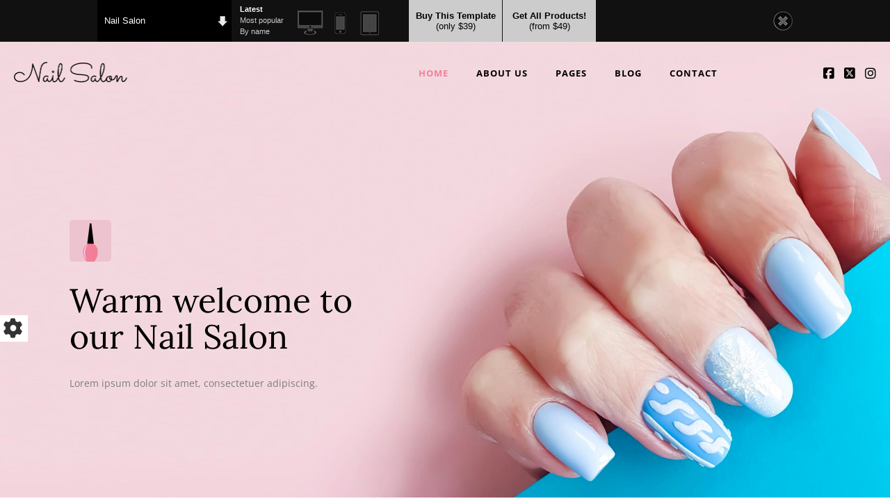

--- FILE ---
content_type: text/html; charset=UTF-8
request_url: https://demo.hotjoomlatemplates.com/index.php?template=nail_salon
body_size: 7538
content:
<!DOCTYPE html>
<html xmlns="http://www.w3.org/1999/xhtml">
<head>
<!-- Global site tag (gtag.js) - Google Analytics -->
<script async src="https://www.googletagmanager.com/gtag/js?id=G-4F59PW4R5J"></script>
<script>
  window.dataLayer = window.dataLayer || [];
  function gtag(){dataLayer.push(arguments);}
  gtag('js', new Date());
  gtag('config', 'G-4F59PW4R5J');
  gtag('config', 'AW-1065481568');
</script>
<meta http-equiv="Content-Type" content="text/html; charset=utf-8" />
<title>Joomla Demo Site - Hot Joomla Templates</title>
<meta name="description" content="Demo portal for live presentation of all Joomla templates and extensions by HotThemes." />
<meta name="viewport" content="width=device-width, initial-scale=1.0" />
<meta name="google" content="notranslate" />
<link href="favicon.ico" rel="shortcut icon" type="image/x-icon" />
<link type="text/css" rel="stylesheet" href="css/hotdemo.full.css" />
</head>
<body>
<div class="mainwrap">
	<div class="mainwrap2">
		<div id="switcher"><a href="#"></a></div>
    	<div class="dropdownselector">
            <ul>
            	
	<li>
		<a href="index.php?order=latest&amp;template=auto">
			<span class="themeName">Auto (new)</span><img src="images/template_auto.jpg" alt="Auto" />
		</a>
		<div class="style_selector"></div>
		<div class="color_selector">
			<a style="background: #284b60" href="https://demo.hotjoomlatemplates.com/auto/index.php?style=1" target="templateiframe">&nbsp;</a>
		
			<a style="background: #286044" href="https://demo.hotjoomlatemplates.com/auto/index.php?style=2" target="templateiframe">&nbsp;</a>
		
			<a style="background: #602828" href="https://demo.hotjoomlatemplates.com/auto/index.php?style=3" target="templateiframe">&nbsp;</a>
		
			<a style="background: #60285b" href="https://demo.hotjoomlatemplates.com/auto/index.php?style=4" target="templateiframe">&nbsp;</a>
		
		</div>
	</li>
	
	<li>
		<a href="index.php?order=latest&amp;template=cardence">
			<span class="themeName">Cardence </span><img src="images/template_cardence.jpg" alt="Cardence" />
		</a>
		<div class="style_selector"></div>
		<div class="color_selector">
			<a style="background: #d3f57a" href="https://demo.hotjoomlatemplates.com/cardence/index.php?style=1" target="templateiframe">&nbsp;</a>
		
			<a style="background: #ecc30b" href="https://demo.hotjoomlatemplates.com/cardence/index.php?style=2" target="templateiframe">&nbsp;</a>
		
			<a style="background: #f9cff2" href="https://demo.hotjoomlatemplates.com/cardence/index.php?style=3" target="templateiframe">&nbsp;</a>
		
			<a style="background: #7a7292" href="https://demo.hotjoomlatemplates.com/cardence/index.php?style=4" target="templateiframe">&nbsp;</a>
		
		</div>
	</li>
	
	<li>
		<a href="index.php?order=latest&amp;template=contractor">
			<span class="themeName">Contractor </span><img src="images/template_contractor.jpg" alt="Contractor" />
		</a>
		<div class="style_selector"></div>
		<div class="color_selector">
			<a style="background: #4975fc" href="https://demo.hotjoomlatemplates.com/contractor/index.php?style=1" target="templateiframe">&nbsp;</a>
		
			<a style="background: #fc8c49" href="https://demo.hotjoomlatemplates.com/contractor/index.php?style=2" target="templateiframe">&nbsp;</a>
		
			<a style="background: #6dd428" href="https://demo.hotjoomlatemplates.com/contractor/index.php?style=3" target="templateiframe">&nbsp;</a>
		
			<a style="background: #fc4949" href="https://demo.hotjoomlatemplates.com/contractor/index.php?style=4" target="templateiframe">&nbsp;</a>
		
		</div>
	</li>
	
	<li>
		<a href="index.php?order=latest&amp;template=cats">
			<span class="themeName">Cats </span><img src="images/template_cats.jpg" alt="Cats" />
		</a>
		<div class="style_selector"></div>
		<div class="color_selector">
			<a style="background: #c7a17a" href="https://demo.hotjoomlatemplates.com/cats/index.php?style=1" target="templateiframe">&nbsp;</a>
		
			<a style="background: #7a85c7" href="https://demo.hotjoomlatemplates.com/cats/index.php?style=2" target="templateiframe">&nbsp;</a>
		
			<a style="background: #c77a9c" href="https://demo.hotjoomlatemplates.com/cats/index.php?style=3" target="templateiframe">&nbsp;</a>
		
		</div>
	</li>
	
	<li>
		<a href="index.php?order=latest&amp;template=barber">
			<span class="themeName">Barber </span><img src="images/template_barber.jpg" alt="Barber" />
		</a>
		<div class="style_selector"></div>
		<div class="color_selector">
		</div>
	</li>
	
	<li>
		<a href="index.php?order=latest&amp;template=telehealth">
			<span class="themeName">Telehealth </span><img src="images/template_telehealth.jpg" alt="Telehealth" />
		</a>
		<div class="style_selector"></div>
		<div class="color_selector">
			<a style="background: #02aee5" href="https://demo.hotjoomlatemplates.com/telehealth/index.php?style=1" target="templateiframe">&nbsp;</a>
		
			<a style="background: #8f4b93" href="https://demo.hotjoomlatemplates.com/telehealth/index.php?style=2" target="templateiframe">&nbsp;</a>
		
			<a style="background: #157A6E" href="https://demo.hotjoomlatemplates.com/telehealth/index.php?style=3" target="templateiframe">&nbsp;</a>
		
		</div>
	</li>
	
	<li>
		<a href="index.php?order=latest&amp;template=spa">
			<span class="themeName">Spa </span><img src="images/template_spa.jpg" alt="Spa" />
		</a>
		<div class="style_selector"></div>
		<div class="color_selector">
			<a style="background: #269b29" href="https://demo.hotjoomlatemplates.com/spa/index.php?style=1" target="templateiframe">&nbsp;</a>
		
			<a style="background: #267b9b" href="https://demo.hotjoomlatemplates.com/spa/index.php?style=2" target="templateiframe">&nbsp;</a>
		
			<a style="background: #9b2626" href="https://demo.hotjoomlatemplates.com/spa/index.php?style=3" target="templateiframe">&nbsp;</a>
		
			<a style="background: #97269b" href="https://demo.hotjoomlatemplates.com/spa/index.php?style=4" target="templateiframe">&nbsp;</a>
		
			<a style="background: #9b7026" href="https://demo.hotjoomlatemplates.com/spa/index.php?style=5" target="templateiframe">&nbsp;</a>
		
		</div>
	</li>
	
	<li>
		<a href="index.php?order=latest&amp;template=writer">
			<span class="themeName">Writer </span><img src="images/template_writer.jpg" alt="Writer" />
		</a>
		<div class="style_selector"></div>
		<div class="color_selector">
			<a style="background: #b44e37" href="https://demo.hotjoomlatemplates.com/writer/index.php?style=1" target="templateiframe">&nbsp;</a>
		
			<a style="background: #31b7c0" href="https://demo.hotjoomlatemplates.com/writer/index.php?style=2" target="templateiframe">&nbsp;</a>
		
			<a style="background: #84A07C" href="https://demo.hotjoomlatemplates.com/writer/index.php?style=3" target="templateiframe">&nbsp;</a>
		
			<a style="background: #9e84c1" href="https://demo.hotjoomlatemplates.com/writer/index.php?style=4" target="templateiframe">&nbsp;</a>
		
			<a style="background: #F85E00" href="https://demo.hotjoomlatemplates.com/writer/index.php?style=5" target="templateiframe">&nbsp;</a>
		
		</div>
	</li>
	
	<li>
		<a href="index.php?order=latest&amp;template=astrology">
			<span class="themeName">Astrology </span><img src="images/template_astrology.jpg" alt="Astrology" />
		</a>
		<div class="style_selector"></div>
		<div class="color_selector">
			<a style="background: #05ada0" href="https://demo.hotjoomlatemplates.com/astrology/index.php?style=1" target="templateiframe">&nbsp;</a>
		
			<a style="background: #8d3b72" href="https://demo.hotjoomlatemplates.com/astrology/index.php?style=2" target="templateiframe">&nbsp;</a>
		
			<a style="background: #48ad05" href="https://demo.hotjoomlatemplates.com/astrology/index.php?style=3" target="templateiframe">&nbsp;</a>
		
		</div>
	</li>
	
	<li>
		<a href="index.php?order=latest&amp;template=galatea">
			<span class="themeName">Galatea </span><img src="images/template_galatea.jpg" alt="Galatea" />
		</a>
		<div class="style_selector"></div>
		<div class="color_selector">
			<a style="background: #4392f9" href="https://demo.hotjoomlatemplates.com/galatea/index.php?style=1" target="templateiframe">&nbsp;</a>
		
			<a style="background: #f94365" href="https://demo.hotjoomlatemplates.com/galatea/index.php?style=2" target="templateiframe">&nbsp;</a>
		
			<a style="background: #1acf63" href="https://demo.hotjoomlatemplates.com/galatea/index.php?style=3" target="templateiframe">&nbsp;</a>
		
			<a style="background: #f99443" href="https://demo.hotjoomlatemplates.com/galatea/index.php?style=4" target="templateiframe">&nbsp;</a>
		
			<a style="background: #d043f9" href="https://demo.hotjoomlatemplates.com/galatea/index.php?style=5" target="templateiframe">&nbsp;</a>
		
		</div>
	</li>
	
	<li>
		<a href="index.php?order=latest&amp;template=bnb">
			<span class="themeName">BNB </span><img src="images/template_bnb.jpg" alt="BNB" />
		</a>
		<div class="style_selector"></div>
		<div class="color_selector">
			<a style="background: #212121" href="https://demo.hotjoomlatemplates.com/bnb/index.php?style=1" target="templateiframe">&nbsp;</a>
		
			<a style="background: #430404" href="https://demo.hotjoomlatemplates.com/bnb/index.php?style=2" target="templateiframe">&nbsp;</a>
		
			<a style="background: #041a43" href="https://demo.hotjoomlatemplates.com/bnb/index.php?style=3" target="templateiframe">&nbsp;</a>
		
			<a style="background: #054304" href="https://demo.hotjoomlatemplates.com/bnb/index.php?style=4" target="templateiframe">&nbsp;</a>
		
			<a style="background: #432f04" href="https://demo.hotjoomlatemplates.com/bnb/index.php?style=5" target="templateiframe">&nbsp;</a>
		
		</div>
	</li>
	
	<li>
		<a href="index.php?order=latest&amp;template=fintech">
			<span class="themeName">Fintech </span><img src="images/template_fintech.jpg" alt="Fintech" />
		</a>
		<div class="style_selector"></div>
		<div class="color_selector">
			<a style="background: #eaae34" href="https://demo.hotjoomlatemplates.com/fintech/index.php?style=1" target="templateiframe">&nbsp;</a>
		
			<a style="background: #aad632" href="https://demo.hotjoomlatemplates.com/fintech/index.php?style=2" target="templateiframe">&nbsp;</a>
		
			<a style="background: #32d696" href="https://demo.hotjoomlatemplates.com/fintech/index.php?style=3" target="templateiframe">&nbsp;</a>
		
			<a style="background: #eb3d7a" href="https://demo.hotjoomlatemplates.com/fintech/index.php?style=4" target="templateiframe">&nbsp;</a>
		
		</div>
	</li>
	
	<li>
		<a href="index.php?order=latest&amp;template=horses">
			<span class="themeName">Horses </span><img src="images/template_horses.jpg" alt="Horses" />
		</a>
		<div class="style_selector"></div>
		<div class="color_selector">
			<a style="background: #1ea59a" href="https://demo.hotjoomlatemplates.com/horses/index.php?style=1" target="templateiframe">&nbsp;</a>
		
			<a style="background: #a54e1e" href="https://demo.hotjoomlatemplates.com/horses/index.php?style=2" target="templateiframe">&nbsp;</a>
		
			<a style="background: #6aa51e" href="https://demo.hotjoomlatemplates.com/horses/index.php?style=3" target="templateiframe">&nbsp;</a>
		
			<a style="background: #1e5aa5" href="https://demo.hotjoomlatemplates.com/horses/index.php?style=4" target="templateiframe">&nbsp;</a>
		
			<a style="background: #a51e1e" href="https://demo.hotjoomlatemplates.com/horses/index.php?style=5" target="templateiframe">&nbsp;</a>
		
		</div>
	</li>
	
	<li>
		<a href="index.php?order=latest&amp;template=management">
			<span class="themeName">Management </span><img src="images/template_management.jpg" alt="Management" />
		</a>
		<div class="style_selector"></div>
		<div class="color_selector">
			<a style="background: #155bd5" href="https://demo.hotjoomlatemplates.com/management/index.php?style=1" target="templateiframe">&nbsp;</a>
		
			<a style="background: #d51550" href="https://demo.hotjoomlatemplates.com/management/index.php?style=2" target="templateiframe">&nbsp;</a>
		
			<a style="background: #10aa26" href="https://demo.hotjoomlatemplates.com/management/index.php?style=3" target="templateiframe">&nbsp;</a>
		
			<a style="background: #e86e14" href="https://demo.hotjoomlatemplates.com/management/index.php?style=4" target="templateiframe">&nbsp;</a>
		
			<a style="background: #c213a3" href="https://demo.hotjoomlatemplates.com/management/index.php?style=5" target="templateiframe">&nbsp;</a>
		
		</div>
	</li>
	
	<li>
		<a href="index.php?order=latest&amp;template=electronics">
			<span class="themeName">Electronics Shop </span><img src="images/template_electronics.jpg" alt="Electronics Shop" />
		</a>
		<div class="style_selector"></div>
		<div class="color_selector">
			<a style="background: #3b6d6a" href="https://demo.hotjoomlatemplates.com/electronics/index.php?style=1" target="templateiframe">&nbsp;</a>
		
			<a style="background: #703f3f" href="https://demo.hotjoomlatemplates.com/electronics/index.php?style=2" target="templateiframe">&nbsp;</a>
		
			<a style="background: #414e71" href="https://demo.hotjoomlatemplates.com/electronics/index.php?style=3" target="templateiframe">&nbsp;</a>
		
			<a style="background: #514070" href="https://demo.hotjoomlatemplates.com/electronics/index.php?style=4" target="templateiframe">&nbsp;</a>
		
		</div>
	</li>
	
	<li>
		<a href="index.php?order=latest&amp;template=furniture_store">
			<span class="themeName">Furniture Store </span><img src="images/template_furniture_store.jpg" alt="Furniture Store" />
		</a>
		<div class="style_selector"></div>
		<div class="color_selector">
			<a style="background: #f59a4b" href="https://demo.hotjoomlatemplates.com/furniture_store/index.php?style=1" target="templateiframe">&nbsp;</a>
		
			<a style="background: #95bb58" href="https://demo.hotjoomlatemplates.com/furniture_store/index.php?style=2" target="templateiframe">&nbsp;</a>
		
			<a style="background: #32a5a0" href="https://demo.hotjoomlatemplates.com/furniture_store/index.php?style=3" target="templateiframe">&nbsp;</a>
		
			<a style="background: #ba58bb" href="https://demo.hotjoomlatemplates.com/furniture_store/index.php?style=4" target="templateiframe">&nbsp;</a>
		
		</div>
	</li>
	
	<li>
		<a href="index.php?order=latest&amp;template=museum">
			<span class="themeName">Museum </span><img src="images/template_museum.jpg" alt="Museum" />
		</a>
		<div class="style_selector"></div>
		<div class="color_selector">
			<a style="background: #fff" href="https://demo.hotjoomlatemplates.com/museum/index.php?style=1" target="templateiframe">&nbsp;</a>
		
			<a style="background: #000" href="https://demo.hotjoomlatemplates.com/museum/index.php?style=2" target="templateiframe">&nbsp;</a>
		
		</div>
	</li>
	
	<li>
		<a href="index.php?order=latest&amp;template=focus">
			<span class="themeName">Focus </span><img src="images/template_focus.jpg" alt="Focus" />
		</a>
		<div class="style_selector"></div>
		<div class="color_selector">
			<a style="background: #dab656" href="https://demo.hotjoomlatemplates.com/focus/index.php?style=1" target="templateiframe">&nbsp;</a>
		
			<a style="background: #da56bd" href="https://demo.hotjoomlatemplates.com/focus/index.php?style=2" target="templateiframe">&nbsp;</a>
		
			<a style="background: #5678da" href="https://demo.hotjoomlatemplates.com/focus/index.php?style=3" target="templateiframe">&nbsp;</a>
		
			<a style="background: #8b56da" href="https://demo.hotjoomlatemplates.com/focus/index.php?style=4" target="templateiframe">&nbsp;</a>
		
			<a style="background: #56da8b" href="https://demo.hotjoomlatemplates.com/focus/index.php?style=5" target="templateiframe">&nbsp;</a>
		
		</div>
	</li>
	
	<li>
		<a href="index.php?order=latest&amp;template=pub">
			<span class="themeName">Pub </span><img src="images/template_pub.jpg" alt="Pub" />
		</a>
		<div class="style_selector"></div>
		<div class="color_selector">
			<a style="background: #f1c983" href="https://demo.hotjoomlatemplates.com/pub/index.php?style=1" target="templateiframe">&nbsp;</a>
		
		</div>
	</li>
	
	<li>
		<a href="index.php?order=latest&amp;template=chiropractic">
			<span class="themeName">Chiropractic </span><img src="images/template_chiropractic.jpg" alt="Chiropractic" />
		</a>
		<div class="style_selector"></div>
		<div class="color_selector">
			<a style="background: #6eefc9" href="https://demo.hotjoomlatemplates.com/chiropractic/index.php?style=1" target="templateiframe">&nbsp;</a>
		
			<a style="background: #FCA3B0" href="https://demo.hotjoomlatemplates.com/chiropractic/index.php?style=2" target="templateiframe">&nbsp;</a>
		
			<a style="background: #FFB039" href="https://demo.hotjoomlatemplates.com/chiropractic/index.php?style=3" target="templateiframe">&nbsp;</a>
		
			<a style="background: #9CD4EB" href="https://demo.hotjoomlatemplates.com/chiropractic/index.php?style=4" target="templateiframe">&nbsp;</a>
		
			<a style="background: #E7F9A9" href="https://demo.hotjoomlatemplates.com/chiropractic/index.php?style=5" target="templateiframe">&nbsp;</a>
		
		</div>
	</li>
	
	<li>
		<a href="index.php?order=latest&amp;template=pizzeria">
			<span class="themeName">Pizzeria </span><img src="images/template_pizzeria.jpg" alt="Pizzeria" />
		</a>
		<div class="style_selector"></div>
		<div class="color_selector">
			<a style="background: #e49b18" href="https://demo.hotjoomlatemplates.com/pizzeria/index.php?style=1" target="templateiframe">&nbsp;</a>
		
			<a style="background: #e41818" href="https://demo.hotjoomlatemplates.com/pizzeria/index.php?style=2" target="templateiframe">&nbsp;</a>
		
			<a style="background: #81ac0c" href="https://demo.hotjoomlatemplates.com/pizzeria/index.php?style=3" target="templateiframe">&nbsp;</a>
		
			<a style="background: #e418e2" href="https://demo.hotjoomlatemplates.com/pizzeria/index.php?style=4" target="templateiframe">&nbsp;</a>
		
		</div>
	</li>
	
	<li>
		<a href="index.php?order=latest&amp;template=chess">
			<span class="themeName">Chess </span><img src="images/template_chess.jpg" alt="Chess" />
		</a>
		<div class="style_selector"></div>
		<div class="color_selector">
			<a style="background: #539cbf" href="https://demo.hotjoomlatemplates.com/chess/index.php?style=1" target="templateiframe">&nbsp;</a>
		
			<a style="background: #A499B3" href="https://demo.hotjoomlatemplates.com/chess/index.php?style=2" target="templateiframe">&nbsp;</a>
		
			<a style="background: #A44200" href="https://demo.hotjoomlatemplates.com/chess/index.php?style=3" target="templateiframe">&nbsp;</a>
		
			<a style="background: #A3A3A3" href="https://demo.hotjoomlatemplates.com/chess/index.php?style=4" target="templateiframe">&nbsp;</a>
		
		</div>
	</li>
	
	<li>
		<a href="index.php?order=latest&amp;template=car_wash">
			<span class="themeName">Car Wash </span><img src="images/template_car_wash.jpg" alt="Car Wash" />
		</a>
		<div class="style_selector"></div>
		<div class="color_selector">
			<a style="background: #f1585a" href="https://demo.hotjoomlatemplates.com/car_wash/index.php?style=1" target="templateiframe">&nbsp;</a>
		
			<a style="background: #3E92CC" href="https://demo.hotjoomlatemplates.com/car_wash/index.php?style=2" target="templateiframe">&nbsp;</a>
		
			<a style="background: #EF8354" href="https://demo.hotjoomlatemplates.com/car_wash/index.php?style=3" target="templateiframe">&nbsp;</a>
		
			<a style="background: #7CA982" href="https://demo.hotjoomlatemplates.com/car_wash/index.php?style=4" target="templateiframe">&nbsp;</a>
		
			<a style="background: #9893DA" href="https://demo.hotjoomlatemplates.com/car_wash/index.php?style=5" target="templateiframe">&nbsp;</a>
		
		</div>
	</li>
	
	<li>
		<a href="index.php?order=latest&amp;template=print_shop">
			<span class="themeName">Print Shop </span><img src="images/template_print_shop.jpg" alt="Print Shop" />
		</a>
		<div class="style_selector"></div>
		<div class="color_selector">
		</div>
	</li>
	
	<li>
		<a href="index.php?order=latest&amp;template=fishing">
			<span class="themeName">Fishing </span><img src="images/template_fishing.jpg" alt="Fishing" />
		</a>
		<div class="style_selector"></div>
		<div class="color_selector">
			<a style="background: #3391b5" href="https://demo.hotjoomlatemplates.com/fishing/index.php?style=1" target="templateiframe">&nbsp;</a>
		
			<a style="background: #2a56ff" href="https://demo.hotjoomlatemplates.com/fishing/index.php?style=2" target="templateiframe">&nbsp;</a>
		
			<a style="background: #722dc7" href="https://demo.hotjoomlatemplates.com/fishing/index.php?style=3" target="templateiframe">&nbsp;</a>
		
			<a style="background: #fa8c08" href="https://demo.hotjoomlatemplates.com/fishing/index.php?style=4" target="templateiframe">&nbsp;</a>
		
			<a style="background: #36cf68" href="https://demo.hotjoomlatemplates.com/fishing/index.php?style=5" target="templateiframe">&nbsp;</a>
		
		</div>
	</li>
	
	<li>
		<a href="index.php?order=latest&amp;template=quattro">
			<span class="themeName">Quattro </span><img src="images/template_quattro.jpg" alt="Quattro" />
		</a>
		<div class="style_selector"></div>
		<div class="color_selector">
			<a style="background: #483c90" href="https://demo.hotjoomlatemplates.com/quattro/index.php?style=1" target="templateiframe">&nbsp;</a>
		
			<a style="background: #3c6790" href="https://demo.hotjoomlatemplates.com/quattro/index.php?style=2" target="templateiframe">&nbsp;</a>
		
			<a style="background: #3c9079" href="https://demo.hotjoomlatemplates.com/quattro/index.php?style=3" target="templateiframe">&nbsp;</a>
		
			<a style="background: #dd7e17" href="https://demo.hotjoomlatemplates.com/quattro/index.php?style=4" target="templateiframe">&nbsp;</a>
		
			<a style="background: #ad1e1e" href="https://demo.hotjoomlatemplates.com/quattro/index.php?style=5" target="templateiframe">&nbsp;</a>
		
		</div>
	</li>
	
	<li>
		<a href="index.php?order=latest&amp;template=gym">
			<span class="themeName">Gym </span><img src="images/template_gym.jpg" alt="Gym" />
		</a>
		<div class="style_selector"></div>
		<div class="color_selector">
			<a style="background: #fe3a34" href="https://demo.hotjoomlatemplates.com/gym/index.php?style=1" target="templateiframe">&nbsp;</a>
		
			<a style="background: #fe8a34" href="https://demo.hotjoomlatemplates.com/gym/index.php?style=2" target="templateiframe">&nbsp;</a>
		
			<a style="background: #75d433" href="https://demo.hotjoomlatemplates.com/gym/index.php?style=3" target="templateiframe">&nbsp;</a>
		
			<a style="background: #3eb5be" href="https://demo.hotjoomlatemplates.com/gym/index.php?style=4" target="templateiframe">&nbsp;</a>
		
			<a style="background: #a66098" href="https://demo.hotjoomlatemplates.com/gym/index.php?style=5" target="templateiframe">&nbsp;</a>
		
		</div>
	</li>
	
	<li>
		<a href="index.php?order=latest&amp;template=coworking">
			<span class="themeName">Coworking </span><img src="images/template_coworking.jpg" alt="Coworking" />
		</a>
		<div class="style_selector"></div>
		<div class="color_selector">
			<a style="background: #F2AB1F" href="https://demo.hotjoomlatemplates.com/coworking/index.php?style=1" target="templateiframe">&nbsp;</a>
		
			<a style="background: #0dd575" href="https://demo.hotjoomlatemplates.com/coworking/index.php?style=2" target="templateiframe">&nbsp;</a>
		
			<a style="background: #f2561f" href="https://demo.hotjoomlatemplates.com/coworking/index.php?style=3" target="templateiframe">&nbsp;</a>
		
			<a style="background: #1fa0f2" href="https://demo.hotjoomlatemplates.com/coworking/index.php?style=4" target="templateiframe">&nbsp;</a>
		
			<a style="background: #a6a6a6" href="https://demo.hotjoomlatemplates.com/coworking/index.php?style=5" target="templateiframe">&nbsp;</a>
		
		</div>
	</li>
	
	<li>
		<a href="index.php?order=latest&amp;template=dark_mode">
			<span class="themeName">Dark Mode </span><img src="images/template_dark_mode.jpg" alt="Dark Mode" />
		</a>
		<div class="style_selector"></div>
		<div class="color_selector">
			<a style="background: #575dda" href="https://demo.hotjoomlatemplates.com/dark_mode/index.php?style=1" target="templateiframe">&nbsp;</a>
		
			<a style="background: #DF3D2E" href="https://demo.hotjoomlatemplates.com/dark_mode/index.php?style=2" target="templateiframe">&nbsp;</a>
		
			<a style="background: #21C49C" href="https://demo.hotjoomlatemplates.com/dark_mode/index.php?style=3" target="templateiframe">&nbsp;</a>
		
			<a style="background: #FC7000" href="https://demo.hotjoomlatemplates.com/dark_mode/index.php?style=4" target="templateiframe">&nbsp;</a>
		
			<a style="background: #668BC4" href="https://demo.hotjoomlatemplates.com/dark_mode/index.php?style=5" target="templateiframe">&nbsp;</a>
		
		</div>
	</li>
	
	<li>
		<a href="index.php?order=latest&amp;template=nail_salon">
			<span class="themeName">Nail Salon </span><img src="images/template_nail_salon.jpg" alt="Nail Salon" />
		</a>
		<div class="style_selector"></div>
		<div class="color_selector">
			<a style="background: #f1819c" href="https://demo.hotjoomlatemplates.com/nail_salon/index.php?style=1" target="templateiframe">&nbsp;</a>
		
			<a style="background: #6bc594" href="https://demo.hotjoomlatemplates.com/nail_salon/index.php?style=2" target="templateiframe">&nbsp;</a>
		
			<a style="background: #d7a630" href="https://demo.hotjoomlatemplates.com/nail_salon/index.php?style=3" target="templateiframe">&nbsp;</a>
		
			<a style="background: #869dd6" href="https://demo.hotjoomlatemplates.com/nail_salon/index.php?style=4" target="templateiframe">&nbsp;</a>
		
		</div>
	</li>
	
	<li>
		<a href="index.php?order=latest&amp;template=veterinarian">
			<span class="themeName">Veterinarian </span><img src="images/template_veterinarian.jpg" alt="Veterinarian" />
		</a>
		<div class="style_selector"></div>
		<div class="color_selector">
			<a style="background: #dd4154" href="https://demo.hotjoomlatemplates.com/veterinarian/index.php?style=1" target="templateiframe">&nbsp;</a>
		
			<a style="background: #4ab2f5" href="https://demo.hotjoomlatemplates.com/veterinarian/index.php?style=2" target="templateiframe">&nbsp;</a>
		
			<a style="background: #33aa63" href="https://demo.hotjoomlatemplates.com/veterinarian/index.php?style=3" target="templateiframe">&nbsp;</a>
		
			<a style="background: #feb561" href="https://demo.hotjoomlatemplates.com/veterinarian/index.php?style=4" target="templateiframe">&nbsp;</a>
		
			<a style="background: #22aca1" href="https://demo.hotjoomlatemplates.com/veterinarian/index.php?style=5" target="templateiframe">&nbsp;</a>
		
		</div>
	</li>
	
	<li>
		<a href="index.php?order=latest&amp;template=bakery">
			<span class="themeName">Bakery </span><img src="images/template_bakery.jpg" alt="Bakery" />
		</a>
		<div class="style_selector"></div>
		<div class="color_selector">
			<a style="background: #e8ac7c" href="https://demo.hotjoomlatemplates.com/bakery/index.php?style=1" target="templateiframe">&nbsp;</a>
		
			<a style="background: #7cb8e8" href="https://demo.hotjoomlatemplates.com/bakery/index.php?style=2" target="templateiframe">&nbsp;</a>
		
			<a style="background: #e87cdf" href="https://demo.hotjoomlatemplates.com/bakery/index.php?style=3" target="templateiframe">&nbsp;</a>
		
			<a style="background: #afe87c" href="https://demo.hotjoomlatemplates.com/bakery/index.php?style=4" target="templateiframe">&nbsp;</a>
		
			<a style="background: #7ce8da" href="https://demo.hotjoomlatemplates.com/bakery/index.php?style=5" target="templateiframe">&nbsp;</a>
		
		</div>
	</li>
	
	<li>
		<a href="index.php?order=latest&amp;template=tattoo">
			<span class="themeName">Tattoo </span><img src="images/template_tattoo.jpg" alt="Tattoo" />
		</a>
		<div class="style_selector"></div>
		<div class="color_selector">
			<a style="background: #c660ff" href="https://demo.hotjoomlatemplates.com/tattoo/index.php?style=1" target="templateiframe">&nbsp;</a>
		
			<a style="background: #606fff" href="https://demo.hotjoomlatemplates.com/tattoo/index.php?style=2" target="templateiframe">&nbsp;</a>
		
			<a style="background: #ff60d0" href="https://demo.hotjoomlatemplates.com/tattoo/index.php?style=3" target="templateiframe">&nbsp;</a>
		
			<a style="background: #82ddac" href="https://demo.hotjoomlatemplates.com/tattoo/index.php?style=4" target="templateiframe">&nbsp;</a>
		
			<a style="background: #ffb660" href="https://demo.hotjoomlatemplates.com/tattoo/index.php?style=5" target="templateiframe">&nbsp;</a>
		
		</div>
	</li>
	
	<li>
		<a href="index.php?order=latest&amp;template=psychologist">
			<span class="themeName">Psychologist </span><img src="images/template_psychologist.jpg" alt="Psychologist" />
		</a>
		<div class="style_selector"></div>
		<div class="color_selector">
			<a style="background: #543585" href="https://demo.hotjoomlatemplates.com/psychologist/index.php?style=1" target="templateiframe">&nbsp;</a>
		
			<a style="background: #23c1bd" href="https://demo.hotjoomlatemplates.com/psychologist/index.php?style=2" target="templateiframe">&nbsp;</a>
		
			<a style="background: #003366" href="https://demo.hotjoomlatemplates.com/psychologist/index.php?style=3" target="templateiframe">&nbsp;</a>
		
			<a style="background: #A3CD39" href="https://demo.hotjoomlatemplates.com/psychologist/index.php?style=4" target="templateiframe">&nbsp;</a>
		
			<a style="background: #D5544F" href="https://demo.hotjoomlatemplates.com/psychologist/index.php?style=5" target="templateiframe">&nbsp;</a>
		
		</div>
	</li>
	
	<li>
		<a href="index.php?order=latest&amp;template=hvac">
			<span class="themeName">HVAC </span><img src="images/template_hvac.jpg" alt="HVAC" />
		</a>
		<div class="style_selector"></div>
		<div class="color_selector">
			<a style="background: #0aa69b" href="https://demo.hotjoomlatemplates.com/hvac/index.php?style=1" target="templateiframe">&nbsp;</a>
		
			<a style="background: #a51d27" href="https://demo.hotjoomlatemplates.com/hvac/index.php?style=2" target="templateiframe">&nbsp;</a>
		
			<a style="background: #1d81a5" href="https://demo.hotjoomlatemplates.com/hvac/index.php?style=3" target="templateiframe">&nbsp;</a>
		
			<a style="background: #1da569" href="https://demo.hotjoomlatemplates.com/hvac/index.php?style=4" target="templateiframe">&nbsp;</a>
		
			<a style="background: #e07413" href="https://demo.hotjoomlatemplates.com/hvac/index.php?style=5" target="templateiframe">&nbsp;</a>
		
		</div>
	</li>
	
	<li>
		<a href="index.php?order=latest&amp;template=paradise">
			<span class="themeName">Paradise </span><img src="images/template_paradise.jpg" alt="Paradise" />
		</a>
		<div class="style_selector"></div>
		<div class="color_selector">
			<a style="background: #d44457" href="https://demo.hotjoomlatemplates.com/paradise/index.php?style=1" target="templateiframe">&nbsp;</a>
		
			<a style="background: #44d48f" href="https://demo.hotjoomlatemplates.com/paradise/index.php?style=2" target="templateiframe">&nbsp;</a>
		
			<a style="background: #44a7c7" href="https://demo.hotjoomlatemplates.com/paradise/index.php?style=3" target="templateiframe">&nbsp;</a>
		
			<a style="background: #d48b44" href="https://demo.hotjoomlatemplates.com/paradise/index.php?style=4" target="templateiframe">&nbsp;</a>
		
		</div>
	</li>
	
	<li>
		<a href="index.php?order=latest&amp;template=marketing_agency">
			<span class="themeName">Marketing Agency </span><img src="images/template_marketing_agency.jpg" alt="Marketing Agency" />
		</a>
		<div class="style_selector"></div>
		<div class="color_selector">
			<a style="background: #d6a15b" href="https://demo.hotjoomlatemplates.com/marketing_agency/index.php?style=1" target="templateiframe">&nbsp;</a>
		
			<a style="background: #50c386" href="https://demo.hotjoomlatemplates.com/marketing_agency/index.php?style=2" target="templateiframe">&nbsp;</a>
		
			<a style="background: #50c2c3" href="https://demo.hotjoomlatemplates.com/marketing_agency/index.php?style=3" target="templateiframe">&nbsp;</a>
		
			<a style="background: #ba5fcb" href="https://demo.hotjoomlatemplates.com/marketing_agency/index.php?style=4" target="templateiframe">&nbsp;</a>
		
			<a style="background: #cb5f80" href="https://demo.hotjoomlatemplates.com/marketing_agency/index.php?style=5" target="templateiframe">&nbsp;</a>
		
		</div>
	</li>
	
	<li>
		<a href="index.php?order=latest&amp;template=tennis">
			<span class="themeName">Tennis </span><img src="images/template_tennis.jpg" alt="Tennis" />
		</a>
		<div class="style_selector"></div>
		<div class="color_selector">
			<a style="background: #ff7a00" href="https://demo.hotjoomlatemplates.com/tennis/index.php?style=1" target="templateiframe">&nbsp;</a>
		
			<a style="background: #0096d9" href="https://demo.hotjoomlatemplates.com/tennis/index.php?style=2" target="templateiframe">&nbsp;</a>
		
			<a style="background: #006633" href="https://demo.hotjoomlatemplates.com/tennis/index.php?style=3" target="templateiframe">&nbsp;</a>
		
			<a style="background: #9933ff" href="https://demo.hotjoomlatemplates.com/tennis/index.php?style=4" target="templateiframe">&nbsp;</a>
		
		</div>
	</li>
	
	<li>
		<a href="index.php?order=latest&amp;template=learning">
			<span class="themeName">Learning </span><img src="images/template_learning.jpg" alt="Learning" />
		</a>
		<div class="style_selector"></div>
		<div class="color_selector">
			<a style="background: #05C7E2" href="https://demo.hotjoomlatemplates.com/learning/index.php?style=1" target="templateiframe">&nbsp;</a>
		
			<a style="background: #05e25d" href="https://demo.hotjoomlatemplates.com/learning/index.php?style=2" target="templateiframe">&nbsp;</a>
		
			<a style="background: #e20505" href="https://demo.hotjoomlatemplates.com/learning/index.php?style=3" target="templateiframe">&nbsp;</a>
		
			<a style="background: #339995" href="https://demo.hotjoomlatemplates.com/learning/index.php?style=4" target="templateiframe">&nbsp;</a>
		
			<a style="background: #d505e2" href="https://demo.hotjoomlatemplates.com/learning/index.php?style=5" target="templateiframe">&nbsp;</a>
		
		</div>
	</li>
	
	<li>
		<a href="index.php?order=latest&amp;template=model">
			<span class="themeName">Model </span><img src="images/template_model.jpg" alt="Model" />
		</a>
		<div class="style_selector"></div>
		<div class="color_selector">
			<a style="background: #d8c7b7" href="https://demo.hotjoomlatemplates.com/model/index.php?style=1" target="templateiframe">&nbsp;</a>
		
			<a style="background: #b7d8b7" href="https://demo.hotjoomlatemplates.com/model/index.php?style=2" target="templateiframe">&nbsp;</a>
		
			<a style="background: #b7d7d8" href="https://demo.hotjoomlatemplates.com/model/index.php?style=3" target="templateiframe">&nbsp;</a>
		
			<a style="background: #c5b7d8" href="https://demo.hotjoomlatemplates.com/model/index.php?style=4" target="templateiframe">&nbsp;</a>
		
			<a style="background: #d8b7b7" href="https://demo.hotjoomlatemplates.com/model/index.php?style=5" target="templateiframe">&nbsp;</a>
		
		</div>
	</li>
	
	<li>
		<a href="index.php?order=latest&amp;template=business">
			<span class="themeName">Business </span><img src="images/template_business.jpg" alt="Business" />
		</a>
		<div class="style_selector"></div>
		<div class="color_selector">
			<a style="background: #1371b1" href="https://demo.hotjoomlatemplates.com/business/index.php?style=1" target="templateiframe">&nbsp;</a>
		
			<a style="background: #13b16c" href="https://demo.hotjoomlatemplates.com/business/index.php?style=2" target="templateiframe">&nbsp;</a>
		
			<a style="background: #b14713" href="https://demo.hotjoomlatemplates.com/business/index.php?style=3" target="templateiframe">&nbsp;</a>
		
			<a style="background: #b11338" href="https://demo.hotjoomlatemplates.com/business/index.php?style=4" target="templateiframe">&nbsp;</a>
		
		</div>
	</li>
	
	<li>
		<a href="index.php?order=latest&amp;template=app">
			<span class="themeName">App </span><img src="images/template_app.jpg" alt="App" />
		</a>
		<div class="style_selector"></div>
		<div class="color_selector">
			<a style="background: #e66c17" href="https://demo.hotjoomlatemplates.com/app/index.php?style=1" target="templateiframe">&nbsp;</a>
		
			<a style="background: #53c7f3" href="https://demo.hotjoomlatemplates.com/app/index.php?style=2" target="templateiframe">&nbsp;</a>
		
		</div>
	</li>
	
	<li>
		<a href="index.php?order=latest&amp;template=homes">
			<span class="themeName">Homes </span><img src="images/template_homes.jpg" alt="Homes" />
		</a>
		<div class="style_selector"></div>
		<div class="color_selector">
			<a style="background: #004274" href="https://demo.hotjoomlatemplates.com/homes/index.php?style=1" target="templateiframe">&nbsp;</a>
		
			<a style="background: #218C8D" href="https://demo.hotjoomlatemplates.com/homes/index.php?style=2" target="templateiframe">&nbsp;</a>
		
			<a style="background: #621c76" href="https://demo.hotjoomlatemplates.com/homes/index.php?style=3" target="templateiframe">&nbsp;</a>
		
			<a style="background: #ac7c47" href="https://demo.hotjoomlatemplates.com/homes/index.php?style=4" target="templateiframe">&nbsp;</a>
		
			<a style="background: #82b116" href="https://demo.hotjoomlatemplates.com/homes/index.php?style=5" target="templateiframe">&nbsp;</a>
		
		</div>
	</li>
	
	<li>
		<a href="index.php?order=latest&amp;template=leaves">
			<span class="themeName">Leaves </span><img src="images/template_leaves.jpg" alt="Leaves" />
		</a>
		<div class="style_selector"></div>
		<div class="color_selector">
			<a style="background: #12326b" href="https://demo.hotjoomlatemplates.com/leaves/index.php?style=1" target="templateiframe">&nbsp;</a>
		
			<a style="background: #126b2b" href="https://demo.hotjoomlatemplates.com/leaves/index.php?style=2" target="templateiframe">&nbsp;</a>
		
			<a style="background: #6b5312" href="https://demo.hotjoomlatemplates.com/leaves/index.php?style=3" target="templateiframe">&nbsp;</a>
		
			<a style="background: #6b1212" href="https://demo.hotjoomlatemplates.com/leaves/index.php?style=4" target="templateiframe">&nbsp;</a>
		
			<a style="background: #5f126b" href="https://demo.hotjoomlatemplates.com/leaves/index.php?style=5" target="templateiframe">&nbsp;</a>
		
		</div>
	</li>
	
	<li>
		<a href="index.php?order=latest&amp;template=host">
			<span class="themeName">Host </span><img src="images/template_host.jpg" alt="Host" />
		</a>
		<div class="style_selector"></div>
		<div class="color_selector">
			<a style="background: #306085" href="https://demo.hotjoomlatemplates.com/host/index.php?style=1" target="templateiframe">&nbsp;</a>
		
			<a style="background: #973726" href="https://demo.hotjoomlatemplates.com/host/index.php?style=2" target="templateiframe">&nbsp;</a>
		
			<a style="background: #181b27" href="https://demo.hotjoomlatemplates.com/host/index.php?style=3" target="templateiframe">&nbsp;</a>
		
			<a style="background: #6F3662" href="https://demo.hotjoomlatemplates.com/host/index.php?style=4" target="templateiframe">&nbsp;</a>
		
			<a style="background: #668E39" href="https://demo.hotjoomlatemplates.com/host/index.php?style=5" target="templateiframe">&nbsp;</a>
		
		</div>
	</li>
	
	<li>
		<a href="index.php?order=latest&amp;template=island">
			<span class="themeName">Island </span><img src="images/template_island.jpg" alt="Island" />
		</a>
		<div class="style_selector"></div>
		<div class="color_selector">
			<a style="background: #b9a981" href="https://demo.hotjoomlatemplates.com/island/index.php?style=1" target="templateiframe">&nbsp;</a>
		
			<a style="background: #8cb981" href="https://demo.hotjoomlatemplates.com/island/index.php?style=2" target="templateiframe">&nbsp;</a>
		
			<a style="background: #81b8b9" href="https://demo.hotjoomlatemplates.com/island/index.php?style=3" target="templateiframe">&nbsp;</a>
		
		</div>
	</li>
	
	<li>
		<a href="index.php?order=latest&amp;template=meetup">
			<span class="themeName">Meetup </span><img src="images/template_meetup.jpg" alt="Meetup" />
		</a>
		<div class="style_selector"></div>
		<div class="color_selector">
			<a style="background: #29c76b" href="https://demo.hotjoomlatemplates.com/meetup/index.php?style=1" target="templateiframe">&nbsp;</a>
		
			<a style="background: #299cc7" href="https://demo.hotjoomlatemplates.com/meetup/index.php?style=2" target="templateiframe">&nbsp;</a>
		
			<a style="background: #c74729" href="https://demo.hotjoomlatemplates.com/meetup/index.php?style=3" target="templateiframe">&nbsp;</a>
		
			<a style="background: #c79929" href="https://demo.hotjoomlatemplates.com/meetup/index.php?style=4" target="templateiframe">&nbsp;</a>
		
			<a style="background: #c729b6" href="https://demo.hotjoomlatemplates.com/meetup/index.php?style=5" target="templateiframe">&nbsp;</a>
		
		</div>
	</li>
	
	<li>
		<a href="index.php?order=latest&amp;template=burgers">
			<span class="themeName">Burgers </span><img src="images/template_burgers.jpg" alt="Burgers" />
		</a>
		<div class="style_selector"></div>
		<div class="color_selector">
			<a style="background: #ffa800" href="https://demo.hotjoomlatemplates.com/burgers/index.php?style=1" target="templateiframe">&nbsp;</a>
		
			<a style="background: #89b932" href="https://demo.hotjoomlatemplates.com/burgers/index.php?style=2" target="templateiframe">&nbsp;</a>
		
			<a style="background: #c97155" href="https://demo.hotjoomlatemplates.com/burgers/index.php?style=3" target="templateiframe">&nbsp;</a>
		
			<a style="background: #51b1ad" href="https://demo.hotjoomlatemplates.com/burgers/index.php?style=4" target="templateiframe">&nbsp;</a>
		
			<a style="background: #dac4a4" href="https://demo.hotjoomlatemplates.com/burgers/index.php?style=5" target="templateiframe">&nbsp;</a>
		
		</div>
	</li>
	
	<li>
		<a href="index.php?order=latest&amp;template=cosmetics">
			<span class="themeName">Cosmetics </span><img src="images/template_cosmetics.jpg" alt="Cosmetics" />
		</a>
		<div class="style_selector"></div>
		<div class="color_selector">
			<a style="background: #64051f" href="https://demo.hotjoomlatemplates.com/cosmetics/index.php?style=1" target="templateiframe">&nbsp;</a>
		
			<a style="background: #220116" href="https://demo.hotjoomlatemplates.com/cosmetics/index.php?style=2" target="templateiframe">&nbsp;</a>
		
			<a style="background: #5e9eb6" href="https://demo.hotjoomlatemplates.com/cosmetics/index.php?style=3" target="templateiframe">&nbsp;</a>
		
			<a style="background: #f88600" href="https://demo.hotjoomlatemplates.com/cosmetics/index.php?style=4" target="templateiframe">&nbsp;</a>
		
		</div>
	</li>
	
	<li>
		<a href="index.php?order=latest&amp;template=jewelry">
			<span class="themeName">Jewelry </span><img src="images/template_jewelry.jpg" alt="Jewelry" />
		</a>
		<div class="style_selector"></div>
		<div class="color_selector">
			<a style="background: #fdb736" href="https://demo.hotjoomlatemplates.com/jewelry/index.php?style=1" target="templateiframe">&nbsp;</a>
		
			<a style="background: #FBC7B1" href="https://demo.hotjoomlatemplates.com/jewelry/index.php?style=2" target="templateiframe">&nbsp;</a>
		
			<a style="background: #51C1C5" href="https://demo.hotjoomlatemplates.com/jewelry/index.php?style=3" target="templateiframe">&nbsp;</a>
		
			<a style="background: #D0CA2A" href="https://demo.hotjoomlatemplates.com/jewelry/index.php?style=4" target="templateiframe">&nbsp;</a>
		
			<a style="background: #9F91A2" href="https://demo.hotjoomlatemplates.com/jewelry/index.php?style=5" target="templateiframe">&nbsp;</a>
		
		</div>
	</li>
	
	<li>
		<a href="index.php?order=latest&amp;template=dogs">
			<span class="themeName">Dogs </span><img src="images/template_dogs.jpg" alt="Dogs" />
		</a>
		<div class="style_selector"></div>
		<div class="color_selector">
			<a style="background: #cfdceb" href="https://demo.hotjoomlatemplates.com/dogs/index.php?style=1" target="templateiframe">&nbsp;</a>
		
			<a style="background: #FFD7C6" href="https://demo.hotjoomlatemplates.com/dogs/index.php?style=2" target="templateiframe">&nbsp;</a>
		
			<a style="background: #8DB888" href="https://demo.hotjoomlatemplates.com/dogs/index.php?style=3" target="templateiframe">&nbsp;</a>
		
			<a style="background: #FFCE45" href="https://demo.hotjoomlatemplates.com/dogs/index.php?style=4" target="templateiframe">&nbsp;</a>
		
			<a style="background: #75BABA" href="https://demo.hotjoomlatemplates.com/dogs/index.php?style=5" target="templateiframe">&nbsp;</a>
		
		</div>
	</li>
	
	<li>
		<a href="index.php?order=latest&amp;template=snowflake">
			<span class="themeName">Snowflake </span><img src="images/template_snowflake.jpg" alt="Snowflake" />
		</a>
		<div class="style_selector"></div>
		<div class="color_selector">
			<a style="background: #77a9b6" href="https://demo.hotjoomlatemplates.com/snowflake/index.php?style=1" target="templateiframe">&nbsp;</a>
		
			<a style="background: #b78d75" href="https://demo.hotjoomlatemplates.com/snowflake/index.php?style=2" target="templateiframe">&nbsp;</a>
		
			<a style="background: #75b795" href="https://demo.hotjoomlatemplates.com/snowflake/index.php?style=3" target="templateiframe">&nbsp;</a>
		
		</div>
	</li>
	
	<li>
		<a href="index.php?order=latest&amp;template=mobility">
			<span class="themeName">Mobility </span><img src="images/template_mobility.jpg" alt="Mobility" />
		</a>
		<div class="style_selector"></div>
		<div class="color_selector">
			<a style="background: #bd867e" href="https://demo.hotjoomlatemplates.com/mobility/index.php?style=1" target="templateiframe">&nbsp;</a>
		
			<a style="background: #e0c4a4" href="https://demo.hotjoomlatemplates.com/mobility/index.php?style=2" target="templateiframe">&nbsp;</a>
		
			<a style="background: #9fa0a1" href="https://demo.hotjoomlatemplates.com/mobility/index.php?style=3" target="templateiframe">&nbsp;</a>
		
		</div>
	</li>
	
	<li>
		<a href="index.php?order=latest&amp;template=architecture">
			<span class="themeName">Architecture </span><img src="images/template_architecture.jpg" alt="Architecture" />
		</a>
		<div class="style_selector"></div>
		<div class="color_selector">
			<a style="background: #149ed1" href="https://demo.hotjoomlatemplates.com/architecture/index.php?style=1" target="templateiframe">&nbsp;</a>
		
		</div>
	</li>
	
	<li>
		<a href="index.php?order=latest&amp;template=multiplex">
			<span class="themeName">Multiplex </span><img src="images/template_multiplex.jpg" alt="Multiplex" />
		</a>
		<div class="style_selector"></div>
		<div class="color_selector">
		</div>
	</li>
	
	<li>
		<a href="index.php?order=latest&amp;template=flowers">
			<span class="themeName">Flowers </span><img src="images/template_flowers.jpg" alt="Flowers" />
		</a>
		<div class="style_selector"></div>
		<div class="color_selector">
			<a style="background: #C85A71" href="https://demo.hotjoomlatemplates.com/flowers/index.php?style=1" target="templateiframe">&nbsp;</a>
		
			<a style="background: #5ab7c8" href="https://demo.hotjoomlatemplates.com/flowers/index.php?style=2" target="templateiframe">&nbsp;</a>
		
			<a style="background: #9966CC" href="https://demo.hotjoomlatemplates.com/flowers/index.php?style=3" target="templateiframe">&nbsp;</a>
		
			<a style="background: #48A9A6" href="https://demo.hotjoomlatemplates.com/flowers/index.php?style=4" target="templateiframe">&nbsp;</a>
		
			<a style="background: #FF8A5B" href="https://demo.hotjoomlatemplates.com/flowers/index.php?style=5" target="templateiframe">&nbsp;</a>
		
		</div>
	</li>
	
	<li>
		<a href="index.php?order=latest&amp;template=mining">
			<span class="themeName">Mining </span><img src="images/template_mining.jpg" alt="Mining" />
		</a>
		<div class="style_selector"></div>
		<div class="color_selector">
			<a style="background: #f99400" href="https://demo.hotjoomlatemplates.com/mining/index.php?style=1" target="templateiframe">&nbsp;</a>
		
			<a style="background: #39a2e5" href="https://demo.hotjoomlatemplates.com/mining/index.php?style=2" target="templateiframe">&nbsp;</a>
		
			<a style="background: #ed6827" href="https://demo.hotjoomlatemplates.com/mining/index.php?style=3" target="templateiframe">&nbsp;</a>
		
			<a style="background: #c162c5" href="https://demo.hotjoomlatemplates.com/mining/index.php?style=4" target="templateiframe">&nbsp;</a>
		
			<a style="background: #62c5af" href="https://demo.hotjoomlatemplates.com/mining/index.php?style=5" target="templateiframe">&nbsp;</a>
		
		</div>
	</li>
	
	<li>
		<a href="index.php?order=latest&amp;template=ventures">
			<span class="themeName">Ventures </span><img src="images/template_ventures.jpg" alt="Ventures" />
		</a>
		<div class="style_selector"></div>
		<div class="color_selector">
			<a style="background: #00728f" href="https://demo.hotjoomlatemplates.com/ventures/index.php?style=1" target="templateiframe">&nbsp;</a>
		
			<a style="background: #008f56" href="https://demo.hotjoomlatemplates.com/ventures/index.php?style=2" target="templateiframe">&nbsp;</a>
		
			<a style="background: #8f0000" href="https://demo.hotjoomlatemplates.com/ventures/index.php?style=3" target="templateiframe">&nbsp;</a>
		
			<a style="background: #82634b" href="https://demo.hotjoomlatemplates.com/ventures/index.php?style=4" target="templateiframe">&nbsp;</a>
		
			<a style="background: #4D2369" href="https://demo.hotjoomlatemplates.com/ventures/index.php?style=5" target="templateiframe">&nbsp;</a>
		
		</div>
	</li>
	
	<li>
		<a href="index.php?order=latest&amp;template=travels">
			<span class="themeName">Travels </span><img src="images/template_travels.jpg" alt="Travels" />
		</a>
		<div class="style_selector"></div>
		<div class="color_selector">
			<a style="background: #ff3300" href="https://demo.hotjoomlatemplates.com/travels/index.php?style=1" target="templateiframe">&nbsp;</a>
		
			<a style="background: rgb(23, 153, 221)" href="https://demo.hotjoomlatemplates.com/travels/index.php?style=2" target="templateiframe">&nbsp;</a>
		
			<a style="background: #00cc66" href="https://demo.hotjoomlatemplates.com/travels/index.php?style=3" target="templateiframe">&nbsp;</a>
		
			<a style="background: #9900cc" href="https://demo.hotjoomlatemplates.com/travels/index.php?style=4" target="templateiframe">&nbsp;</a>
		
			<a style="background: #ff6666" href="https://demo.hotjoomlatemplates.com/travels/index.php?style=5" target="templateiframe">&nbsp;</a>
		
		</div>
	</li>
	
	<li>
		<a href="index.php?order=latest&amp;template=drones">
			<span class="themeName">Drones </span><img src="images/template_drones.jpg" alt="Drones" />
		</a>
		<div class="style_selector"></div>
		<div class="color_selector">
			<a style="background: #e60043" href="https://demo.hotjoomlatemplates.com/drones/index.php?style=1" target="templateiframe">&nbsp;</a>
		
			<a style="background: #F07503" href="https://demo.hotjoomlatemplates.com/drones/index.php?style=2" target="templateiframe">&nbsp;</a>
		
			<a style="background: #007CC2" href="https://demo.hotjoomlatemplates.com/drones/index.php?style=3" target="templateiframe">&nbsp;</a>
		
			<a style="background: #69A95F" href="https://demo.hotjoomlatemplates.com/drones/index.php?style=4" target="templateiframe">&nbsp;</a>
		
			<a style="background: #644BBF" href="https://demo.hotjoomlatemplates.com/drones/index.php?style=5" target="templateiframe">&nbsp;</a>
		
		</div>
	</li>
	
	<li>
		<a href="index.php?order=latest&amp;template=ice_cream">
			<span class="themeName">Ice Cream </span><img src="images/template_ice_cream.jpg" alt="Ice Cream" />
		</a>
		<div class="style_selector"></div>
		<div class="color_selector">
			<a style="background: #fd4561" href="https://demo.hotjoomlatemplates.com/ice_cream/index.php?style=1" target="templateiframe">&nbsp;</a>
		
			<a style="background: #6DA982" href="https://demo.hotjoomlatemplates.com/ice_cream/index.php?style=2" target="templateiframe">&nbsp;</a>
		
			<a style="background: #2896C6" href="https://demo.hotjoomlatemplates.com/ice_cream/index.php?style=3" target="templateiframe">&nbsp;</a>
		
			<a style="background: #4C3583" href="https://demo.hotjoomlatemplates.com/ice_cream/index.php?style=4" target="templateiframe">&nbsp;</a>
		
			<a style="background: #5A483C" href="https://demo.hotjoomlatemplates.com/ice_cream/index.php?style=5" target="templateiframe">&nbsp;</a>
		
		</div>
	</li>
	
	<li>
		<a href="index.php?order=latest&amp;template=billiards">
			<span class="themeName">Billiards </span><img src="images/template_billiards.jpg" alt="Billiards" />
		</a>
		<div class="style_selector"></div>
		<div class="color_selector">
			<a style="background: #1bbc9b" href="https://demo.hotjoomlatemplates.com/billiards/index.php?style=1" target="templateiframe">&nbsp;</a>
		
			<a style="background: #E64C66" href="https://demo.hotjoomlatemplates.com/billiards/index.php?style=2" target="templateiframe">&nbsp;</a>
		
			<a style="background: #FFB03B" href="https://demo.hotjoomlatemplates.com/billiards/index.php?style=3" target="templateiframe">&nbsp;</a>
		
		</div>
	</li>
	
	<li>
		<a href="index.php?order=latest&amp;template=ballet">
			<span class="themeName">Ballet </span><img src="images/template_ballet.jpg" alt="Ballet" />
		</a>
		<div class="style_selector"></div>
		<div class="color_selector">
			<a style="background: #ff8598" href="https://demo.hotjoomlatemplates.com/ballet/index.php?style=1" target="templateiframe">&nbsp;</a>
		
			<a style="background: 00A388" href="https://demo.hotjoomlatemplates.com/ballet/index.php?style=2" target="templateiframe">&nbsp;</a>
		
			<a style="background: #85BBBD" href="https://demo.hotjoomlatemplates.com/ballet/index.php?style=3" target="templateiframe">&nbsp;</a>
		
			<a style="background: #FF974F" href="https://demo.hotjoomlatemplates.com/ballet/index.php?style=4" target="templateiframe">&nbsp;</a>
		
			<a style="background: #E64C66" href="https://demo.hotjoomlatemplates.com/ballet/index.php?style=5" target="templateiframe">&nbsp;</a>
		
		</div>
	</li>
	
	<li>
		<a href="index.php?order=latest&amp;template=vineyard">
			<span class="themeName">Vineyard </span><img src="images/template_vineyard.jpg" alt="Vineyard" />
		</a>
		<div class="style_selector"></div>
		<div class="color_selector">
			<a style="background: #fde567" href="https://demo.hotjoomlatemplates.com/vineyard/index.php?style=1" target="templateiframe">&nbsp;</a>
		
			<a style="background: #EEFF12" href="https://demo.hotjoomlatemplates.com/vineyard/index.php?style=2" target="templateiframe">&nbsp;</a>
		
			<a style="background: #FCAAAA" href="https://demo.hotjoomlatemplates.com/vineyard/index.php?style=3" target="templateiframe">&nbsp;</a>
		
		</div>
	</li>
	
	<li>
		<a href="index.php?order=latest&amp;template=natura">
			<span class="themeName">Natura </span><img src="images/template_natura.jpg" alt="Natura" />
		</a>
		<div class="style_selector"></div>
		<div class="color_selector">
			<a style="background: #f13e3e" href="https://demo.hotjoomlatemplates.com/natura/index.php?style=1" target="templateiframe">&nbsp;</a>
		
			<a style="background: #4fc0e8" href="https://demo.hotjoomlatemplates.com/natura/index.php?style=2" target="templateiframe">&nbsp;</a>
		
			<a style="background: #48cfae" href="https://demo.hotjoomlatemplates.com/natura/index.php?style=3" target="templateiframe">&nbsp;</a>
		
			<a style="background: #e84fdf" href="https://demo.hotjoomlatemplates.com/natura/index.php?style=4" target="templateiframe">&nbsp;</a>
		
			<a style="background: #e88c4f" href="https://demo.hotjoomlatemplates.com/natura/index.php?style=5" target="templateiframe">&nbsp;</a>
		
		</div>
	</li>
	
	<li>
		<a href="index.php?order=latest&amp;template=fast_food">
			<span class="themeName">Fast Food </span><img src="images/template_fast_food.jpg" alt="Fast Food" />
		</a>
		<div class="style_selector"></div>
		<div class="color_selector">
			<a style="background: #fa9401" href="https://demo.hotjoomlatemplates.com/fast_food/index.php?style=1" target="templateiframe">&nbsp;</a>
		
			<a style="background: #a3bd7e" href="https://demo.hotjoomlatemplates.com/fast_food/index.php?style=2" target="templateiframe">&nbsp;</a>
		
			<a style="background: #5f9da8" href="https://demo.hotjoomlatemplates.com/fast_food/index.php?style=3" target="templateiframe">&nbsp;</a>
		
			<a style="background: #c0bb99" href="https://demo.hotjoomlatemplates.com/fast_food/index.php?style=4" target="templateiframe">&nbsp;</a>
		
			<a style="background: #ed6130" href="https://demo.hotjoomlatemplates.com/fast_food/index.php?style=5" target="templateiframe">&nbsp;</a>
		
		</div>
	</li>
	
	<li>
		<a href="index.php?order=latest&amp;template=investments">
			<span class="themeName">Investments </span><img src="images/template_investments.jpg" alt="Investments" />
		</a>
		<div class="style_selector"></div>
		<div class="color_selector">
			<a style="background: #75bf9c" href="https://demo.hotjoomlatemplates.com/investments/index.php?style=1" target="templateiframe">&nbsp;</a>
		
			<a style="background: #b975bf" href="https://demo.hotjoomlatemplates.com/investments/index.php?style=2" target="templateiframe">&nbsp;</a>
		
			<a style="background: #bf7575" href="https://demo.hotjoomlatemplates.com/investments/index.php?style=3" target="templateiframe">&nbsp;</a>
		
			<a style="background: #8fbf75" href="https://demo.hotjoomlatemplates.com/investments/index.php?style=4" target="templateiframe">&nbsp;</a>
		
			<a style="background: #d6b44d" href="https://demo.hotjoomlatemplates.com/investments/index.php?style=5" target="templateiframe">&nbsp;</a>
		
		</div>
	</li>
	
	<li>
		<a href="index.php?order=latest&amp;template=transport">
			<span class="themeName">Transport </span><img src="images/template_transport.jpg" alt="Transport" />
		</a>
		<div class="style_selector"></div>
		<div class="color_selector">
			<a style="background: #d30601" href="https://demo.hotjoomlatemplates.com/transport/index.php?style=1" target="templateiframe">&nbsp;</a>
		
			<a style="background: #209ac5" href="https://demo.hotjoomlatemplates.com/transport/index.php?style=2" target="templateiframe">&nbsp;</a>
		
			<a style="background: #266A2E" href="https://demo.hotjoomlatemplates.com/transport/index.php?style=3" target="templateiframe">&nbsp;</a>
		
			<a style="background: #FF9900" href="https://demo.hotjoomlatemplates.com/transport/index.php?style=4" target="templateiframe">&nbsp;</a>
		
			<a style="background: #4A7B6F" href="https://demo.hotjoomlatemplates.com/transport/index.php?style=5" target="templateiframe">&nbsp;</a>
		
		</div>
	</li>
	
	<li>
		<a href="index.php?order=latest&amp;template=tea">
			<span class="themeName">Tea </span><img src="images/template_tea.jpg" alt="Tea" />
		</a>
		<div class="style_selector"></div>
		<div class="color_selector">
			<a style="background: #61bf81" href="https://demo.hotjoomlatemplates.com/tea/index.php?style=1" target="templateiframe">&nbsp;</a>
		
			<a style="background: #fa514d" href="https://demo.hotjoomlatemplates.com/tea/index.php?style=2" target="templateiframe">&nbsp;</a>
		
			<a style="background: #00b79d" href="https://demo.hotjoomlatemplates.com/tea/index.php?style=3" target="templateiframe">&nbsp;</a>
		
			<a style="background: #ff9547" href="https://demo.hotjoomlatemplates.com/tea/index.php?style=4" target="templateiframe">&nbsp;</a>
		
		</div>
	</li>
	
	<li>
		<a href="index.php?order=latest&amp;template=plumber">
			<span class="themeName">Plumber </span><img src="images/template_plumber.jpg" alt="Plumber" />
		</a>
		<div class="style_selector"></div>
		<div class="color_selector">
			<a style="background: #f4d00b" href="https://demo.hotjoomlatemplates.com/plumber/index.php?style=1" target="templateiframe">&nbsp;</a>
		
			<a style="background: #f4630b" href="https://demo.hotjoomlatemplates.com/plumber/index.php?style=2" target="templateiframe">&nbsp;</a>
		
			<a style="background: #b7ce4a" href="https://demo.hotjoomlatemplates.com/plumber/index.php?style=3" target="templateiframe">&nbsp;</a>
		
		</div>
	</li>
	
	<li>
		<a href="index.php?order=latest&amp;template=hair">
			<span class="themeName">Hair </span><img src="images/template_hair.jpg" alt="Hair" />
		</a>
		<div class="style_selector"></div>
		<div class="color_selector">
			<a style="background: #6ed3cf" href="https://demo.hotjoomlatemplates.com/hair/index.php?style=1" target="templateiframe">&nbsp;</a>
		
			<a style="background: #9068be" href="https://demo.hotjoomlatemplates.com/hair/index.php?style=2" target="templateiframe">&nbsp;</a>
		
			<a style="background: #e62739" href="https://demo.hotjoomlatemplates.com/hair/index.php?style=3" target="templateiframe">&nbsp;</a>
		
		</div>
	</li>
	
	<li>
		<a href="index.php?order=latest&amp;template=construction">
			<span class="themeName">Construction </span><img src="images/template_construction.jpg" alt="Construction" />
		</a>
		<div class="style_selector"></div>
		<div class="color_selector">
			<a style="background: #ff9000" href="https://demo.hotjoomlatemplates.com/construction/index.php?style=1" target="templateiframe">&nbsp;</a>
		
			<a style="background: #84d1d9" href="https://demo.hotjoomlatemplates.com/construction/index.php?style=2" target="templateiframe">&nbsp;</a>
		
			<a style="background: #8cd984" href="https://demo.hotjoomlatemplates.com/construction/index.php?style=3" target="templateiframe">&nbsp;</a>
		
			<a style="background: #f75555" href="https://demo.hotjoomlatemplates.com/construction/index.php?style=4" target="templateiframe">&nbsp;</a>
		
			<a style="background: #3fca3f" href="https://demo.hotjoomlatemplates.com/construction/index.php?style=5" target="templateiframe">&nbsp;</a>
		
		</div>
	</li>
	
	<li>
		<a href="index.php?order=latest&amp;template=aroma">
			<span class="themeName">Aroma </span><img src="images/template_aroma.jpg" alt="Aroma" />
		</a>
		<div class="style_selector"></div>
		<div class="color_selector">
			<a style="background: #2d0e50" href="https://demo.hotjoomlatemplates.com/aroma/index.php?style=1" target="templateiframe">&nbsp;</a>
		
			<a style="background: #41924B" href="https://demo.hotjoomlatemplates.com/aroma/index.php?style=2" target="templateiframe">&nbsp;</a>
		
			<a style="background: #990033" href="https://demo.hotjoomlatemplates.com/aroma/index.php?style=3" target="templateiframe">&nbsp;</a>
		
			<a style="background: #6D929B" href="https://demo.hotjoomlatemplates.com/aroma/index.php?style=4" target="templateiframe">&nbsp;</a>
		
			<a style="background: #21BEDE" href="https://demo.hotjoomlatemplates.com/aroma/index.php?style=5" target="templateiframe">&nbsp;</a>
		
		</div>
	</li>
	
	<li>
		<a href="index.php?order=latest&amp;template=teeth">
			<span class="themeName">Teeth </span><img src="images/template_teeth.jpg" alt="Teeth" />
		</a>
		<div class="style_selector"></div>
		<div class="color_selector">
			<a style="background: #2fadd6" href="https://demo.hotjoomlatemplates.com/teeth/index.php?style=1" target="templateiframe">&nbsp;</a>
		
			<a style="background: #439B80" href="https://demo.hotjoomlatemplates.com/teeth/index.php?style=2" target="templateiframe">&nbsp;</a>
		
			<a style="background: #EA3556" href="https://demo.hotjoomlatemplates.com/teeth/index.php?style=3" target="templateiframe">&nbsp;</a>
		
		</div>
	</li>
	
	<li>
		<a href="index.php?order=latest&amp;template=basketball">
			<span class="themeName">Basketball </span><img src="images/template_basketball.jpg" alt="Basketball" />
		</a>
		<div class="style_selector"></div>
		<div class="color_selector">
			<a style="background: #fc5e0b" href="https://demo.hotjoomlatemplates.com/basketball/index.php?style=1" target="templateiframe">&nbsp;</a>
		
			<a style="background: #4fc1e9" href="https://demo.hotjoomlatemplates.com/basketball/index.php?style=2" target="templateiframe">&nbsp;</a>
		
			<a style="background: #008349" href="https://demo.hotjoomlatemplates.com/basketball/index.php?style=3" target="templateiframe">&nbsp;</a>
		
		</div>
	</li>
	
	<li>
		<a href="index.php?order=latest&amp;template=flat">
			<span class="themeName">Flat </span><img src="images/template_flat.jpg" alt="Flat" />
		</a>
		<div class="style_selector"></div>
		<div class="color_selector">
			<a style="background: #2cb9cb" href="https://demo.hotjoomlatemplates.com/flat/index.php?style=1" target="templateiframe">&nbsp;</a>
		
			<a style="background: #fa565a" href="https://demo.hotjoomlatemplates.com/flat/index.php?style=2" target="templateiframe">&nbsp;</a>
		
			<a style="background: #f78c26" href="https://demo.hotjoomlatemplates.com/flat/index.php?style=3" target="templateiframe">&nbsp;</a>
		
			<a style="background: #00a885" href="https://demo.hotjoomlatemplates.com/flat/index.php?style=4" target="templateiframe">&nbsp;</a>
		
			<a style="background: #694f28" href="https://demo.hotjoomlatemplates.com/flat/index.php?style=5" target="templateiframe">&nbsp;</a>
		
		</div>
	</li>
	
	<li>
		<a href="index.php?order=latest&amp;template=luxury">
			<span class="themeName">Luxury </span><img src="images/template_luxury.jpg" alt="Luxury" />
		</a>
		<div class="style_selector"></div>
		<div class="color_selector">
			<a style="background: #ce2122" href="https://demo.hotjoomlatemplates.com/luxury/index.php?style=1" target="templateiframe">&nbsp;</a>
		
			<a style="background: #2187ce" href="https://demo.hotjoomlatemplates.com/luxury/index.php?style=2" target="templateiframe">&nbsp;</a>
		
			<a style="background: #a721ce" href="https://demo.hotjoomlatemplates.com/luxury/index.php?style=3" target="templateiframe">&nbsp;</a>
		
			<a style="background: #ceab21" href="https://demo.hotjoomlatemplates.com/luxury/index.php?style=4" target="templateiframe">&nbsp;</a>
		
			<a style="background: #13bb23" href="https://demo.hotjoomlatemplates.com/luxury/index.php?style=5" target="templateiframe">&nbsp;</a>
		
		</div>
	</li>
	
	<li>
		<a href="index.php?order=latest&amp;template=insurance">
			<span class="themeName">Insurance </span><img src="images/template_insurance.jpg" alt="Insurance" />
		</a>
		<div class="style_selector"></div>
		<div class="color_selector">
			<a style="background: #3baafe" href="https://demo.hotjoomlatemplates.com/insurance/index.php?style=1" target="templateiframe">&nbsp;</a>
		
			<a style="background: #7bd81f" href="https://demo.hotjoomlatemplates.com/insurance/index.php?style=2" target="templateiframe">&nbsp;</a>
		
			<a style="background: #d81f1f" href="https://demo.hotjoomlatemplates.com/insurance/index.php?style=3" target="templateiframe">&nbsp;</a>
		
			<a style="background: #1fd89d" href="https://demo.hotjoomlatemplates.com/insurance/index.php?style=4" target="templateiframe">&nbsp;</a>
		
			<a style="background: #e6d411" href="https://demo.hotjoomlatemplates.com/insurance/index.php?style=5" target="templateiframe">&nbsp;</a>
		
		</div>
	</li>
	
	<li>
		<a href="index.php?order=latest&amp;template=polygons">
			<span class="themeName">Polygons </span><img src="images/template_polygons.jpg" alt="Polygons" />
		</a>
		<div class="style_selector"></div>
		<div class="color_selector">
			<a style="background: #2e485e" href="https://demo.hotjoomlatemplates.com/polygons/index.php?style=1" target="templateiframe">&nbsp;</a>
		
			<a style="background: #421919" href="https://demo.hotjoomlatemplates.com/polygons/index.php?style=2" target="templateiframe">&nbsp;</a>
		
			<a style="background: #2e5e3a" href="https://demo.hotjoomlatemplates.com/polygons/index.php?style=3" target="templateiframe">&nbsp;</a>
		
			<a style="background: #e68629" href="https://demo.hotjoomlatemplates.com/polygons/index.php?style=4" target="templateiframe">&nbsp;</a>
		
			<a style="background: #23767f" href="https://demo.hotjoomlatemplates.com/polygons/index.php?style=5" target="templateiframe">&nbsp;</a>
		
		</div>
	</li>
	
	<li>
		<a href="index.php?order=latest&amp;template=baby_shop">
			<span class="themeName">Baby Shop </span><img src="images/template_baby_shop.jpg" alt="Baby Shop" />
		</a>
		<div class="style_selector"></div>
		<div class="color_selector">
			<a style="background: #FF8261" href="https://demo.hotjoomlatemplates.com/baby_shop/index.php?style=1" target="templateiframe">&nbsp;</a>
		
			<a style="background: #46cb65" href="https://demo.hotjoomlatemplates.com/baby_shop/index.php?style=2" target="templateiframe">&nbsp;</a>
		
			<a style="background: #a094e2" href="https://demo.hotjoomlatemplates.com/baby_shop/index.php?style=3" target="templateiframe">&nbsp;</a>
		
		</div>
	</li>
	
	<li>
		<a href="index.php?order=latest&amp;template=startup">
			<span class="themeName">Startup </span><img src="images/template_startup.jpg" alt="Startup" />
		</a>
		<div class="style_selector"></div>
		<div class="color_selector">
			<a style="background: #23bfe8" href="https://demo.hotjoomlatemplates.com/startup/index.php?style=1" target="templateiframe">&nbsp;</a>
		
			<a style="background: #30dbbd" href="https://demo.hotjoomlatemplates.com/startup/index.php?style=2" target="templateiframe">&nbsp;</a>
		
			<a style="background: #b4dd37" href="https://demo.hotjoomlatemplates.com/startup/index.php?style=3" target="templateiframe">&nbsp;</a>
		
			<a style="background: #e8bc23" href="https://demo.hotjoomlatemplates.com/startup/index.php?style=4" target="templateiframe">&nbsp;</a>
		
			<a style="background: #ea4a5a" href="https://demo.hotjoomlatemplates.com/startup/index.php?style=5" target="templateiframe">&nbsp;</a>
		
		</div>
	</li>
	
	<li>
		<a href="index.php?order=latest&amp;template=theatre">
			<span class="themeName">Theatre </span><img src="images/template_theatre.jpg" alt="Theatre" />
		</a>
		<div class="style_selector"></div>
		<div class="color_selector">
			<a style="background: #ec6957" href="https://demo.hotjoomlatemplates.com/theatre/index.php?style=1" target="templateiframe">&nbsp;</a>
		
			<a style="background: #3a89c9" href="https://demo.hotjoomlatemplates.com/theatre/index.php?style=2" target="templateiframe">&nbsp;</a>
		
			<a style="background: #83a300" href="https://demo.hotjoomlatemplates.com/theatre/index.php?style=3" target="templateiframe">&nbsp;</a>
		
		</div>
	</li>
	
	<li>
		<a href="index.php?order=latest&amp;template=humanity">
			<span class="themeName">Humanity </span><img src="images/template_humanity.jpg" alt="Humanity" />
		</a>
		<div class="style_selector"></div>
		<div class="color_selector">
			<a style="background: #ffcc00" href="https://demo.hotjoomlatemplates.com/humanity/index.php?style=1" target="templateiframe">&nbsp;</a>
		
			<a style="background: #92ff05" href="https://demo.hotjoomlatemplates.com/humanity/index.php?style=2" target="templateiframe">&nbsp;</a>
		
			<a style="background: #05ff8c" href="https://demo.hotjoomlatemplates.com/humanity/index.php?style=3" target="templateiframe">&nbsp;</a>
		
			<a style="background: #05e5ff" href="https://demo.hotjoomlatemplates.com/humanity/index.php?style=4" target="templateiframe">&nbsp;</a>
		
			<a style="background: #ff4b7a" href="https://demo.hotjoomlatemplates.com/humanity/index.php?style=5" target="templateiframe">&nbsp;</a>
		
		</div>
	</li>
	
	<li>
		<a href="index.php?order=latest&amp;template=sparks">
			<span class="themeName">Sparks </span><img src="images/template_sparks.jpg" alt="Sparks" />
		</a>
		<div class="style_selector"></div>
		<div class="color_selector">
			<a style="background: #16bdfb" href="https://demo.hotjoomlatemplates.com/sparks/index.php?style=1" target="templateiframe">&nbsp;</a>
		
			<a style="background: #F58723" href="https://demo.hotjoomlatemplates.com/sparks/index.php?style=2" target="templateiframe">&nbsp;</a>
		
			<a style="background: #8E9E82" href="https://demo.hotjoomlatemplates.com/sparks/index.php?style=3" target="templateiframe">&nbsp;</a>
		
			<a style="background: #F5859D" href="https://demo.hotjoomlatemplates.com/sparks/index.php?style=4" target="templateiframe">&nbsp;</a>
		
			<a style="background: #3B848C" href="https://demo.hotjoomlatemplates.com/sparks/index.php?style=5" target="templateiframe">&nbsp;</a>
		
		</div>
	</li>
	
	<li>
		<a href="index.php?order=latest&amp;template=justice">
			<span class="themeName">Justice </span><img src="images/template_justice.jpg" alt="Justice" />
		</a>
		<div class="style_selector"></div>
		<div class="color_selector">
			<a style="background: #749FB0" href="https://demo.hotjoomlatemplates.com/justice/index.php?style=1" target="templateiframe">&nbsp;</a>
		
			<a style="background: #95B880" href="https://demo.hotjoomlatemplates.com/justice/index.php?style=2" target="templateiframe">&nbsp;</a>
		
			<a style="background: #A67E9B" href="https://demo.hotjoomlatemplates.com/justice/index.php?style=3" target="templateiframe">&nbsp;</a>
		
			<a style="background: #b7b392" href="https://demo.hotjoomlatemplates.com/justice/index.php?style=4" target="templateiframe">&nbsp;</a>
		
			<a style="background: #EC7A2A" href="https://demo.hotjoomlatemplates.com/justice/index.php?style=5" target="templateiframe">&nbsp;</a>
		
		</div>
	</li>
	
	<li>
		<a href="index.php?order=latest&amp;template=cv">
			<span class="themeName">CV </span><img src="images/template_cv.jpg" alt="CV" />
		</a>
		<div class="style_selector"></div>
		<div class="color_selector">
			<a style="background: #17ba9a" href="https://demo.hotjoomlatemplates.com/cv/index.php?style=1" target="templateiframe">&nbsp;</a>
		
			<a style="background: #DB3E3E" href="https://demo.hotjoomlatemplates.com/cv/index.php?style=2" target="templateiframe">&nbsp;</a>
		
			<a style="background: #a9cb37" href="https://demo.hotjoomlatemplates.com/cv/index.php?style=3" target="templateiframe">&nbsp;</a>
		
			<a style="background: #A79C8E" href="https://demo.hotjoomlatemplates.com/cv/index.php?style=4" target="templateiframe">&nbsp;</a>
		
			<a style="background: #5D4157" href="https://demo.hotjoomlatemplates.com/cv/index.php?style=5" target="templateiframe">&nbsp;</a>
		
		</div>
	</li>
	
	<li>
		<a href="index.php?order=latest&amp;template=beer">
			<span class="themeName">Beer </span><img src="images/template_beer.jpg" alt="Beer" />
		</a>
		<div class="style_selector"></div>
		<div class="color_selector">
			<a style="background: #DBAE4E" href="https://demo.hotjoomlatemplates.com/beer/index.php?style=1" target="templateiframe">&nbsp;</a>
		
			<a style="background: #4e704b" href="https://demo.hotjoomlatemplates.com/beer/index.php?style=2" target="templateiframe">&nbsp;</a>
		
			<a style="background: #cc3e0c" href="https://demo.hotjoomlatemplates.com/beer/index.php?style=3" target="templateiframe">&nbsp;</a>
		
		</div>
	</li>
	
	<li>
		<a href="index.php?order=latest&amp;template=fitness">
			<span class="themeName">Fitness </span><img src="images/template_fitness.jpg" alt="Fitness" />
		</a>
		<div class="style_selector"></div>
		<div class="color_selector">
			<a style="background: #fc3942" href="https://demo.hotjoomlatemplates.com/fitness/index.php?style=1" target="templateiframe">&nbsp;</a>
		
			<a style="background: #b2cb4c" href="https://demo.hotjoomlatemplates.com/fitness/index.php?style=2" target="templateiframe">&nbsp;</a>
		
			<a style="background: #4ca9cb" href="https://demo.hotjoomlatemplates.com/fitness/index.php?style=3" target="templateiframe">&nbsp;</a>
		
		</div>
	</li>
	
	<li>
		<a href="index.php?order=latest&amp;template=golf">
			<span class="themeName">Golf </span><img src="images/template_golf.jpg" alt="Golf" />
		</a>
		<div class="style_selector"></div>
		<div class="color_selector">
			<a style="background: #8bc53e" href="https://demo.hotjoomlatemplates.com/golf/index.php?style=1" target="templateiframe">&nbsp;</a>
		
		</div>
	</li>
	
	<li>
		<a href="index.php?order=latest&amp;template=hostel">
			<span class="themeName">Hostel </span><img src="images/template_hostel.jpg" alt="Hostel" />
		</a>
		<div class="style_selector"></div>
		<div class="color_selector">
			<a style="background: #ef4b0d" href="https://demo.hotjoomlatemplates.com/hostel/index.php?style=1" target="templateiframe">&nbsp;</a>
		
			<a style="background: #3990cd" href="https://demo.hotjoomlatemplates.com/hostel/index.php?style=2" target="templateiframe">&nbsp;</a>
		
			<a style="background: #866bb3" href="https://demo.hotjoomlatemplates.com/hostel/index.php?style=3" target="templateiframe">&nbsp;</a>
		
		</div>
	</li>
	
	<li>
		<a href="index.php?order=latest&amp;template=cleaning">
			<span class="themeName">Cleaning </span><img src="images/template_cleaning.jpg" alt="Cleaning" />
		</a>
		<div class="style_selector"></div>
		<div class="color_selector">
			<a style="background: #2aa279" href="https://demo.hotjoomlatemplates.com/cleaning/index.php?style=1" target="templateiframe">&nbsp;</a>
		
			<a style="background: #46a0c9" href="https://demo.hotjoomlatemplates.com/cleaning/index.php?style=2" target="templateiframe">&nbsp;</a>
		
			<a style="background: #7dab38" href="https://demo.hotjoomlatemplates.com/cleaning/index.php?style=3" target="templateiframe">&nbsp;</a>
		
		</div>
	</li>
	
	<li>
		<a href="index.php?order=latest&amp;template=rain">
			<span class="themeName">Rain </span><img src="images/template_rain.jpg" alt="Rain" />
		</a>
		<div class="style_selector"></div>
		<div class="color_selector">
			<a style="background: #006699" href="https://demo.hotjoomlatemplates.com/rain/index.php?style=1" target="templateiframe">&nbsp;</a>
		
			<a style="background: #9BD7D5" href="https://demo.hotjoomlatemplates.com/rain/index.php?style=2" target="templateiframe">&nbsp;</a>
		
			<a style="background: #87E293" href="https://demo.hotjoomlatemplates.com/rain/index.php?style=3" target="templateiframe">&nbsp;</a>
		
			<a style="background: #CC6666" href="https://demo.hotjoomlatemplates.com/rain/index.php?style=4" target="templateiframe">&nbsp;</a>
		
			<a style="background: #00FF99" href="https://demo.hotjoomlatemplates.com/rain/index.php?style=5" target="templateiframe">&nbsp;</a>
		
		</div>
	</li>
	
	<li>
		<a href="index.php?order=latest&amp;template=shoes">
			<span class="themeName">Shoes </span><img src="images/template_shoes.jpg" alt="Shoes" />
		</a>
		<div class="style_selector"></div>
		<div class="color_selector">
			<a style="background: #57c5a0" href="https://demo.hotjoomlatemplates.com/shoes/index.php?style=1" target="templateiframe">&nbsp;</a>
		
			<a style="background: #AA0078" href="https://demo.hotjoomlatemplates.com/shoes/index.php?style=2" target="templateiframe">&nbsp;</a>
		
			<a style="background: #FFC3CE" href="https://demo.hotjoomlatemplates.com/shoes/index.php?style=3" target="templateiframe">&nbsp;</a>
		
			<a style="background: #9cc5be" href="https://demo.hotjoomlatemplates.com/shoes/index.php?style=4" target="templateiframe">&nbsp;</a>
		
			<a style="background: #AAF200" href="https://demo.hotjoomlatemplates.com/shoes/index.php?style=5" target="templateiframe">&nbsp;</a>
		
		</div>
	</li>
	
	<li>
		<a href="index.php?order=latest&amp;template=corporate">
			<span class="themeName">Corporate </span><img src="images/template_corporate.jpg" alt="Corporate" />
		</a>
		<div class="style_selector"></div>
		<div class="color_selector">
			<a style="background: #33ccff" href="https://demo.hotjoomlatemplates.com/corporate/index.php?style=1" target="templateiframe">&nbsp;</a>
		
			<a style="background: #53bf6b" href="https://demo.hotjoomlatemplates.com/corporate/index.php?style=2" target="templateiframe">&nbsp;</a>
		
			<a style="background: #c9545c" href="https://demo.hotjoomlatemplates.com/corporate/index.php?style=3" target="templateiframe">&nbsp;</a>
		
			<a style="background: #FEBF10" href="https://demo.hotjoomlatemplates.com/corporate/index.php?style=4" target="templateiframe">&nbsp;</a>
		
			<a style="background: #A2ADBC" href="https://demo.hotjoomlatemplates.com/corporate/index.php?style=5" target="templateiframe">&nbsp;</a>
		
		</div>
	</li>
	
	<li>
		<a href="index.php?order=latest&amp;template=politics">
			<span class="themeName">Politics </span><img src="images/template_politics.jpg" alt="Politics" />
		</a>
		<div class="style_selector"></div>
		<div class="color_selector">
			<a style="background: #1b283a" href="https://demo.hotjoomlatemplates.com/politics/index.php?style=1" target="templateiframe">&nbsp;</a>
		
			<a style="background: #3a1b1b" href="https://demo.hotjoomlatemplates.com/politics/index.php?style=2" target="templateiframe">&nbsp;</a>
		
			<a style="background: #2b3a1b" href="https://demo.hotjoomlatemplates.com/politics/index.php?style=3" target="templateiframe">&nbsp;</a>
		
		</div>
	</li>
	
	<li>
		<a href="index.php?order=latest&amp;template=news_portal">
			<span class="themeName">News Portal </span><img src="images/template_news_portal.jpg" alt="News Portal" />
		</a>
		<div class="style_selector"></div>
		<div class="color_selector">
			<a style="background: #c60303" href="https://demo.hotjoomlatemplates.com/news_portal/index.php?style=1" target="templateiframe">&nbsp;</a>
		
			<a style="background: #003366" href="https://demo.hotjoomlatemplates.com/news_portal/index.php?style=2" target="templateiframe">&nbsp;</a>
		
			<a style="background: #99CC00" href="https://demo.hotjoomlatemplates.com/news_portal/index.php?style=3" target="templateiframe">&nbsp;</a>
		
			<a style="background: #CC6600" href="https://demo.hotjoomlatemplates.com/news_portal/index.php?style=4" target="templateiframe">&nbsp;</a>
		
			<a style="background: #660033" href="https://demo.hotjoomlatemplates.com/news_portal/index.php?style=5" target="templateiframe">&nbsp;</a>
		
		</div>
	</li>
	
	<li>
		<a href="index.php?order=latest&amp;template=academy">
			<span class="themeName">Academy </span><img src="images/template_academy.jpg" alt="Academy" />
		</a>
		<div class="style_selector"></div>
		<div class="color_selector">
			<a style="background: #f37a68" href="https://demo.hotjoomlatemplates.com/academy/index.php?style=1" target="templateiframe">&nbsp;</a>
		
			<a style="background: #e55825" href="https://demo.hotjoomlatemplates.com/academy/index.php?style=2" target="templateiframe">&nbsp;</a>
		
			<a style="background: #4496d2" href="https://demo.hotjoomlatemplates.com/academy/index.php?style=3" target="templateiframe">&nbsp;</a>
		
			<a style="background: #209b60" href="https://demo.hotjoomlatemplates.com/academy/index.php?style=4" target="templateiframe">&nbsp;</a>
		
		</div>
	</li>
	
	<li>
		<a href="index.php?order=latest&amp;template=bokeh">
			<span class="themeName">Bokeh </span><img src="images/template_bokeh.jpg" alt="Bokeh" />
		</a>
		<div class="style_selector"></div>
		<div class="color_selector">
			<a style="background: #f96666" href="https://demo.hotjoomlatemplates.com/bokeh/index.php?style=1" target="templateiframe">&nbsp;</a>
		
			<a style="background: #3399cc" href="https://demo.hotjoomlatemplates.com/bokeh/index.php?style=2" target="templateiframe">&nbsp;</a>
		
			<a style="background: #33cc99" href="https://demo.hotjoomlatemplates.com/bokeh/index.php?style=3" target="templateiframe">&nbsp;</a>
		
			<a style="background: #66cc33" href="https://demo.hotjoomlatemplates.com/bokeh/index.php?style=4" target="templateiframe">&nbsp;</a>
		
			<a style="background: #ffcc33" href="https://demo.hotjoomlatemplates.com/bokeh/index.php?style=5" target="templateiframe">&nbsp;</a>
		
			<a style="background: #ff6699" href="https://demo.hotjoomlatemplates.com/bokeh/index.php?style=6" target="templateiframe">&nbsp;</a>
		
			<a style="background: #ff66ff" href="https://demo.hotjoomlatemplates.com/bokeh/index.php?style=7" target="templateiframe">&nbsp;</a>
		
		</div>
	</li>
	
	<li>
		<a href="index.php?order=latest&amp;template=music_band">
			<span class="themeName">Music Band </span><img src="images/template_music_band.jpg" alt="Music Band" />
		</a>
		<div class="style_selector"></div>
		<div class="color_selector">
			<a style="background: #3bc3bb" href="https://demo.hotjoomlatemplates.com/music_band/index.php?style=1" target="templateiframe">&nbsp;</a>
		
			<a style="background: #a7b5d8" href="https://demo.hotjoomlatemplates.com/music_band/index.php?style=2" target="templateiframe">&nbsp;</a>
		
			<a style="background: #f96666" href="https://demo.hotjoomlatemplates.com/music_band/index.php?style=3" target="templateiframe">&nbsp;</a>
		
			<a style="background: #222" href="https://demo.hotjoomlatemplates.com/music_band/index.php?style=4" target="templateiframe">&nbsp;</a>
		
		</div>
	</li>
	
	<li>
		<a href="index.php?order=latest&amp;template=clinic">
			<span class="themeName">Clinic </span><img src="images/template_clinic.jpg" alt="Clinic" />
		</a>
		<div class="style_selector"></div>
		<div class="color_selector">
			<a style="background: #48d3ef" href="https://demo.hotjoomlatemplates.com/clinic/index.php?style=1" target="templateiframe">&nbsp;</a>
		
			<a style="background: #98ab2b" href="https://demo.hotjoomlatemplates.com/clinic/index.php?style=2" target="templateiframe">&nbsp;</a>
		
			<a style="background: #c28a97" href="https://demo.hotjoomlatemplates.com/clinic/index.php?style=3" target="templateiframe">&nbsp;</a>
		
		</div>
	</li>
	
	<li>
		<a href="index.php?order=latest&amp;template=churchly">
			<span class="themeName">Church.ly </span><img src="images/template_churchly.jpg" alt="Church.ly" />
		</a>
		<div class="style_selector"></div>
		<div class="color_selector">
			<a style="background: #df3840" href="https://demo.hotjoomlatemplates.com/churchly/index.php?style=1" target="templateiframe">&nbsp;</a>
		
			<a style="background: #e26024" href="https://demo.hotjoomlatemplates.com/churchly/index.php?style=2" target="templateiframe">&nbsp;</a>
		
			<a style="background: #a2c71f" href="https://demo.hotjoomlatemplates.com/churchly/index.php?style=3" target="templateiframe">&nbsp;</a>
		
		</div>
	</li>
	
	<li>
		<a href="index.php?order=latest&amp;template=kindergarten">
			<span class="themeName">Kindergarten </span><img src="images/template_kindergarten.jpg" alt="Kindergarten" />
		</a>
		<div class="style_selector"></div>
		<div class="color_selector">
			<a style="background: #67c0e9" href="https://demo.hotjoomlatemplates.com/kindergarten/index.php?style=1" target="templateiframe">&nbsp;</a>
		
			<a style="background: #8C489F" href="https://demo.hotjoomlatemplates.com/kindergarten/index.php?style=2" target="templateiframe">&nbsp;</a>
		
			<a style="background: #82be29" href="https://demo.hotjoomlatemplates.com/kindergarten/index.php?style=3" target="templateiframe">&nbsp;</a>
		
		</div>
	</li>
	
	<li>
		<a href="index.php?order=latest&amp;template=explorer">
			<span class="themeName">Explorer </span><img src="images/template_explorer.jpg" alt="Explorer" />
		</a>
		<div class="style_selector"></div>
		<div class="color_selector">
			<a style="background: #4296d7" href="https://demo.hotjoomlatemplates.com/explorer/index.php?style=1" target="templateiframe">&nbsp;</a>
		
			<a style="background: rgb(228, 77, 46)" href="https://demo.hotjoomlatemplates.com/explorer/index.php?style=2" target="templateiframe">&nbsp;</a>
		
			<a style="background: #218559" href="https://demo.hotjoomlatemplates.com/explorer/index.php?style=3" target="templateiframe">&nbsp;</a>
		
			<a style="background: #E9B64D" href="https://demo.hotjoomlatemplates.com/explorer/index.php?style=4" target="templateiframe">&nbsp;</a>
		
			<a style="background: #990033" href="https://demo.hotjoomlatemplates.com/explorer/index.php?style=5" target="templateiframe">&nbsp;</a>
		
		</div>
	</li>
	
	<li>
		<a href="index.php?order=latest&amp;template=food_spirit">
			<span class="themeName">Food Spirit </span><img src="images/template_food_spirit.jpg" alt="Food Spirit" />
		</a>
		<div class="style_selector"></div>
		<div class="color_selector">
		</div>
	</li>
	
	<li>
		<a href="index.php?order=latest&amp;template=one_page">
			<span class="themeName">One Page </span><img src="images/template_one_page.jpg" alt="One Page" />
		</a>
		<div class="style_selector"></div>
		<div class="color_selector">
		</div>
	</li>
	
	<li>
		<a href="index.php?order=latest&amp;template=gaming_zone">
			<span class="themeName">Gaming Zone </span><img src="images/template_gaming_zone.jpg" alt="Gaming Zone" />
		</a>
		<div class="style_selector"></div>
		<div class="color_selector">
			<a style="background: #112e42" href="https://demo.hotjoomlatemplates.com/gaming_zone/index.php?style=1" target="templateiframe">&nbsp;</a>
		
			<a style="background: #89a7dd" href="https://demo.hotjoomlatemplates.com/gaming_zone/index.php?style=2" target="templateiframe">&nbsp;</a>
		
			<a style="background: #5d7851" href="https://demo.hotjoomlatemplates.com/gaming_zone/index.php?style=3" target="templateiframe">&nbsp;</a>
		
			<a style="background: #311c1b" href="https://demo.hotjoomlatemplates.com/gaming_zone/index.php?style=4" target="templateiframe">&nbsp;</a>
		
		</div>
	</li>
	
	<li>
		<a href="index.php?order=latest&amp;template=cinema">
			<span class="themeName">Cinema </span><img src="images/template_cinema.jpg" alt="Cinema" />
		</a>
		<div class="style_selector"></div>
		<div class="color_selector">
			<a style="background: #097054" href="https://demo.hotjoomlatemplates.com/cinema/index.php?style=1" target="templateiframe">&nbsp;</a>
		
			<a style="background: #CE7898" href="https://demo.hotjoomlatemplates.com/cinema/index.php?style=2" target="templateiframe">&nbsp;</a>
		
			<a style="background: #C9A798" href="https://demo.hotjoomlatemplates.com/cinema/index.php?style=3" target="templateiframe">&nbsp;</a>
		
			<a style="background: #8C489F" href="https://demo.hotjoomlatemplates.com/cinema/index.php?style=4" target="templateiframe">&nbsp;</a>
		
			<a style="background: #ccc" href="https://demo.hotjoomlatemplates.com/cinema/index.php?style=5" target="templateiframe">&nbsp;</a>
		
		</div>
	</li>
	
	<li>
		<a href="index.php?order=latest&amp;template=wedding">
			<span class="themeName">Wedding </span><img src="images/template_wedding.jpg" alt="Wedding" />
		</a>
		<div class="style_selector"></div>
		<div class="color_selector">
			<a style="background: #FF6797" href="https://demo.hotjoomlatemplates.com/wedding/index.php?style=1" target="templateiframe">&nbsp;</a>
		
			<a style="background: #bbb" href="https://demo.hotjoomlatemplates.com/wedding/index.php?style=2" target="templateiframe">&nbsp;</a>
		
			<a style="background: #5cb8ff" href="https://demo.hotjoomlatemplates.com/wedding/index.php?style=3" target="templateiframe">&nbsp;</a>
		
		</div>
	</li>
	
	<li>
		<a href="index.php?order=latest&amp;template=sailing">
			<span class="themeName">Sailing </span><img src="images/template_sailing.jpg" alt="Sailing" />
		</a>
		<div class="style_selector"></div>
		<div class="color_selector">
			<a style="background: #3cb6e8" href="https://demo.hotjoomlatemplates.com/sailing/index.php?style=1" target="templateiframe">&nbsp;</a>
		
			<a style="background: #324c56" href="https://demo.hotjoomlatemplates.com/sailing/index.php?style=2" target="templateiframe">&nbsp;</a>
		
			<a style="background: #e83d3c" href="https://demo.hotjoomlatemplates.com/sailing/index.php?style=3" target="templateiframe">&nbsp;</a>
		
		</div>
	</li>
	
	<li>
		<a href="index.php?order=latest&amp;template=wine">
			<span class="themeName">Wine </span><img src="images/template_wine.jpg" alt="Wine" />
		</a>
		<div class="style_selector"></div>
		<div class="color_selector">
			<a style="background: #8B1E20" href="https://demo.hotjoomlatemplates.com/wine/index.php?style=1" target="templateiframe">&nbsp;</a>
		
			<a style="background: rgb(166, 165, 45)" href="https://demo.hotjoomlatemplates.com/wine/index.php?style=2" target="templateiframe">&nbsp;</a>
		
			<a style="background: rgb(140, 46, 159)" href="https://demo.hotjoomlatemplates.com/wine/index.php?style=3" target="templateiframe">&nbsp;</a>
		
		</div>
	</li>
	
	<li>
		<a href="index.php?order=latest&amp;template=blankie">
			<span class="themeName">Blankie </span><img src="images/template_blankie.jpg" alt="Blankie" />
		</a>
		<div class="style_selector"></div>
		<div class="color_selector">
			<a style="background: #BE1712" href="https://demo.hotjoomlatemplates.com/blankie/index.php?style=1" target="templateiframe">&nbsp;</a>
		
			<a style="background: #0098DF" href="https://demo.hotjoomlatemplates.com/blankie/index.php?style=2" target="templateiframe">&nbsp;</a>
		
			<a style="background: #2C6700" href="https://demo.hotjoomlatemplates.com/blankie/index.php?style=3" target="templateiframe">&nbsp;</a>
		
			<a style="background: #692DAC" href="https://demo.hotjoomlatemplates.com/blankie/index.php?style=4" target="templateiframe">&nbsp;</a>
		
			<a style="background: #000" href="https://demo.hotjoomlatemplates.com/blankie/index.php?style=5" target="templateiframe">&nbsp;</a>
		
		</div>
	</li>
	
	<li>
		<a href="index.php?order=latest&amp;template=hotel">
			<span class="themeName">Hotel </span><img src="images/template_hotel.jpg" alt="Hotel" />
		</a>
		<div class="style_selector"></div>
		<div class="color_selector">
			<a style="background: #8e8a80" href="https://demo.hotjoomlatemplates.com/hotel/index.php?style=1" target="templateiframe">&nbsp;</a>
		
			<a style="background: #1c83b7" href="https://demo.hotjoomlatemplates.com/hotel/index.php?style=2" target="templateiframe">&nbsp;</a>
		
			<a style="background: #fff" href="https://demo.hotjoomlatemplates.com/hotel/index.php?style=3" target="templateiframe">&nbsp;</a>
		
			<a style="background: #373737" href="https://demo.hotjoomlatemplates.com/hotel/index.php?style=4" target="templateiframe">&nbsp;</a>
		
		</div>
	</li>
	
	<li>
		<a href="index.php?order=latest&amp;template=model_agency">
			<span class="themeName">Model Agency </span><img src="images/template_model_agency.jpg" alt="Model Agency" />
		</a>
		<div class="style_selector"></div>
		<div class="color_selector">
			<a style="background: #222" href="https://demo.hotjoomlatemplates.com/model_agency/index.php?style=1" target="templateiframe">&nbsp;</a>
		
		</div>
	</li>
	
	<li>
		<a href="index.php?order=latest&amp;template=destinations">
			<span class="themeName">Destinations </span><img src="images/template_destinations.jpg" alt="Destinations" />
		</a>
		<div class="style_selector"></div>
		<div class="color_selector">
			<a style="background: #fe6f00" href="https://demo.hotjoomlatemplates.com/destinations/index.php?style=1" target="templateiframe">&nbsp;</a>
		
		</div>
	</li>
	
	<li>
		<a href="index.php?order=latest&amp;template=chameleon">
			<span class="themeName">Chameleon </span><img src="images/template_chameleon.jpg" alt="Chameleon" />
		</a>
		<div class="style_selector"></div>
		<div class="color_selector">
			<a style="background: #8e3492" href="https://demo.hotjoomlatemplates.com/chameleon/index.php?style=1" target="templateiframe">&nbsp;</a>
		
			<a style="background: #3399cc" href="https://demo.hotjoomlatemplates.com/chameleon/index.php?style=2" target="templateiframe">&nbsp;</a>
		
			<a style="background: #d7071d" href="https://demo.hotjoomlatemplates.com/chameleon/index.php?style=3" target="templateiframe">&nbsp;</a>
		
			<a style="background: #a61319" href="https://demo.hotjoomlatemplates.com/chameleon/index.php?style=4" target="templateiframe">&nbsp;</a>
		
			<a style="background: #ee67b3" href="https://demo.hotjoomlatemplates.com/chameleon/index.php?style=5" target="templateiframe">&nbsp;</a>
		
			<a style="background: #fbc471" href="https://demo.hotjoomlatemplates.com/chameleon/index.php?style=6" target="templateiframe">&nbsp;</a>
		
			<a style="background: #f6bfde" href="https://demo.hotjoomlatemplates.com/chameleon/index.php?style=7" target="templateiframe">&nbsp;</a>
		
			<a style="background: #1374c1" href="https://demo.hotjoomlatemplates.com/chameleon/index.php?style=8" target="templateiframe">&nbsp;</a>
		
		</div>
	</li>
	
	<li>
		<a href="index.php?order=latest&amp;template=cars">
			<span class="themeName">Cars </span><img src="images/template_cars.jpg" alt="Cars" />
		</a>
		<div class="style_selector"></div>
		<div class="color_selector">
			<a style="background: #F00000" href="https://demo.hotjoomlatemplates.com/cars/index.php?style=1" target="templateiframe">&nbsp;</a>
		
			<a style="background: #69ab0b" href="https://demo.hotjoomlatemplates.com/cars/index.php?style=2" target="templateiframe">&nbsp;</a>
		
			<a style="background: #0e56b0" href="https://demo.hotjoomlatemplates.com/cars/index.php?style=3" target="templateiframe">&nbsp;</a>
		
			<a style="background: #4AC0F2" href="https://demo.hotjoomlatemplates.com/cars/index.php?style=4" target="templateiframe">&nbsp;</a>
		
		</div>
	</li>
	
	<li>
		<a href="index.php?order=latest&amp;template=sportal">
			<span class="themeName">Sportal </span><img src="images/template_sportal.jpg" alt="Sportal" />
		</a>
		<div class="style_selector"></div>
		<div class="color_selector">
			<a style="background: #333" href="https://demo.hotjoomlatemplates.com/sportal/index.php?style=1" target="templateiframe">&nbsp;</a>
		
			<a style="background: #fff" href="https://demo.hotjoomlatemplates.com/sportal/index.php?style=2" target="templateiframe">&nbsp;</a>
		
			<a style="background: #BD2031" href="https://demo.hotjoomlatemplates.com/sportal/index.php?style=3" target="templateiframe">&nbsp;</a>
		
			<a style="background: #214d00" href="https://demo.hotjoomlatemplates.com/sportal/index.php?style=4" target="templateiframe">&nbsp;</a>
		
		</div>
	</li>
	
	<li>
		<a href="index.php?order=latest&amp;template=test">
			<span class="themeName">Extensions Demo </span><img src="images/template_test.jpg" alt="Extensions Demo" />
		</a>
		<div class="style_selector"></div>
		<div class="color_selector">
		</div>
	</li>
	            </ul>

        </div>
        <div class="direction_arrows">
            <a href="index.php?order=latest" title="Latest" class="active">Latest</a>
        	<a href="index.php?order=popular" title="Most popular" >Most popular</a>
        	<a href="index.php?order=alphabetical" title="Order by name" >By name</a>
        </div>
        <div class="text_box">
        	<a href="#" class="desktop" title="Desktop Version"></a>
        	        	<a href="#" class="phone" title="Smartphone Version"></a>
        	<a href="#" class="tablet" title="Tablet Version"></a>
        	        </div>
        <div class="text_box2">
               	<a href="https://www.hotjoomlatemplates.com/memberships/subscribe-to/110" target="_top"><strong>Buy This Template</strong><br/>(only $39)</a></div>
                        <div class="text_box3">
       	<a href="https://www.hotjoomlatemplates.com/joomla-template-club" target="_top"><b>Get All Products!</b><br/>(from $49)</a>
        </div>
                <div class="remove">
        	<a href="https://demo.hotjoomlatemplates.com/nail_salon/"></a>
        </div>
        <div class="remove_mobile">
        	<a href="https://demo.hotjoomlatemplates.com/nail_salon/" target="_blank">Click to see template without chooser</a>
        </div>
	</div>
</div>
<div id="templateframe" class="templateframecontainer">
  <div class="loading_anim">
    <img src="https://demo.hotjoomlatemplates.com/images/spinning-circles.svg" alt="loading..." />
  </div>
	<iframe id="templateiframe" name="templateiframe" src="https://demo.hotjoomlatemplates.com/nail_salon/" onload="onFrameLoad(this)"></iframe>
</div>
<script src="//ajax.googleapis.com/ajax/libs/jquery/1.11.3/jquery.min.js"></script>
<script src="js/themeswitcher.full.js"></script>
<script>
  function onFrameLoad() {
    jQuery(".templateframecontainer iframe").css("opacity","1");
    jQuery(".loading_anim").hide();
  };
</script>
</body>
</html>

--- FILE ---
content_type: text/html; charset=utf-8
request_url: https://demo.hotjoomlatemplates.com/nail_salon/
body_size: 4422
content:
<!DOCTYPE html>
<html xmlns="http://www.w3.org/1999/xhtml" xml:lang="en-gb" lang="en-gb" dir="ltr">
<head>
<meta name="viewport" content="width=device-width, initial-scale=1.0" />
<link href="/nail_salon/media/templates/site/nailsalon/images/icons/favicon.ico" rel="shortcut icon" type="image/vnd.microsoft.icon" />
<link href="/nail_salon/media/templates/site/nailsalon/images/icons/icon180x180.png" rel="apple-touch-icon" />
<link href="/nail_salon/media/templates/site/nailsalon/images/icons/icon192x192.png" rel="icon" sizes="192x192" />

<meta charset="utf-8">
	<meta name="generator" content="Joomla! - Open Source Content Management">
	<title>Hot Nail Salon</title>
<link href="/nail_salon/media/vendor/joomla-custom-elements/css/joomla-alert.min.css?0.4.1" rel="stylesheet">
	<link href="/nail_salon/modules/mod_hot_film_tape/tmpl/style.css" rel="stylesheet">
	<link href="/nail_salon/media/templates/site/sparky_framework/css/normalize.css" rel="stylesheet">
	<link href="/nail_salon/media/vendor/bootstrap/css/bootstrap.min.css" rel="stylesheet">
	<link href="/nail_salon/media/templates/site/nailsalon/css/sparky-id17-251029102036.css" rel="stylesheet">
	<link href="/nail_salon/media/templates/site/nailsalon/css/custom.css" rel="stylesheet">
	<link href="/nail_salon/modules/mod_hot_swipe_carousel/tmpl/style.css" rel="stylesheet">
	<style>

.list_carousel li {
    border: 0px solid #999999;
    width: 480px;
    height: 200px;
    padding: 30px;
    margin: 15px;
}

.list_carousel li, .list_carousel li a {
    color: #cccccc;
    text-decoration: none;
}

a#hot_film_tape_prev.prev, a#hot_film_tape_next.next {
    border: none;
    outline: none;
    padding: 5px 20px;
    text-decoration: none;
    display: inline-block;
}

.pager a, a#hot_film_tape_prev.prev, a#hot_film_tape_next.next {
    background: #f5f5f5;
    color: #8b8e94 !important;
    text-decoration:none;
}

.pager a:hover, a#hot_film_tape_prev.prev:hover, a#hot_film_tape_next.next:hover {
    background: #dddddd;
}

</style>
	<style>:root {
  --sparkycolor1: #ffffff;
  --sparkycolor2: #ffffff;
  --sparkycolor3: #ffffff;
  --sparkycolor4: #ffffff;
  --sparkycolor5: #ffffff;
  --sparkycolor6: #ffffff;
}</style>
	<style>

.hot_swipe_carousel_slides .contents {
    top: 35%;
    left: 0;
    width: 1080px;
    color: #7d7d7d;
    padding: 0;
    background: rgba(255,255,255,0);
    font-size:14px;
    opacity:0;
}

.hot_swipe_carousel_slides .contents h2 {
    font-size:48px;
    color: #000000;
}

.hot_swipe_carousel_slides img {
    max-width: 99999px;
    width: 100%;
}

.hot_swipe_carousel_slides .contents {
    position: absolute;
}

</style>
	<style>

.hot_swipe_carousel_slides .gallery-cell {
    width: 100%;
}

</style>
	<style>

.hot_swipe_carousel_slides .contents {
    left:0;
    right:0;
    margin-left:auto;
    margin-right:auto;
}

</style>
<script src="/nail_salon/media/vendor/jquery/js/jquery.min.js?3.7.1"></script>
	<script src="/nail_salon/media/vendor/jquery/js/jquery-noconflict.min.js?3.7.1"></script>
	<script src="/nail_salon/media/mod_menu/js/menu.min.js?37318f" defer></script>
	<script type="application/json" class="joomla-script-options new">{"joomla.jtext":{"ERROR":"Error","MESSAGE":"Message","NOTICE":"Notice","WARNING":"Warning","JCLOSE":"Close","JOK":"OK","JOPEN":"Open"},"system.paths":{"root":"\/nail_salon","rootFull":"https:\/\/demo.hotjoomlatemplates.com\/nail_salon\/","base":"\/nail_salon","baseFull":"https:\/\/demo.hotjoomlatemplates.com\/nail_salon\/"},"csrf.token":"44048e1966dcb748192255d88f27a1ff"}</script>
	<script src="/nail_salon/media/system/js/core.min.js?a3d8f8"></script>
	<script src="/nail_salon/media/vendor/bootstrap/js/alert.min.js?5.3.8" type="module"></script>
	<script src="/nail_salon/media/vendor/bootstrap/js/button.min.js?5.3.8" type="module"></script>
	<script src="/nail_salon/media/vendor/bootstrap/js/carousel.min.js?5.3.8" type="module"></script>
	<script src="/nail_salon/media/vendor/bootstrap/js/collapse.min.js?5.3.8" type="module"></script>
	<script src="/nail_salon/media/vendor/bootstrap/js/dropdown.min.js?5.3.8" type="module"></script>
	<script src="/nail_salon/media/vendor/bootstrap/js/modal.min.js?5.3.8" type="module"></script>
	<script src="/nail_salon/media/vendor/bootstrap/js/offcanvas.min.js?5.3.8" type="module"></script>
	<script src="/nail_salon/media/vendor/bootstrap/js/popover.min.js?5.3.8" type="module"></script>
	<script src="/nail_salon/media/vendor/bootstrap/js/scrollspy.min.js?5.3.8" type="module"></script>
	<script src="/nail_salon/media/vendor/bootstrap/js/tab.min.js?5.3.8" type="module"></script>
	<script src="/nail_salon/media/vendor/bootstrap/js/toast.min.js?5.3.8" type="module"></script>
	<script src="/nail_salon/media/system/js/messages.min.js?9a4811" type="module"></script>
	<script src="https://demo.hotjoomlatemplates.com/nail_salon/modules/mod_hot_film_tape/js/jquery.carouFredSel-5.6.4-packed.js"></script>
	<script src="https://demo.hotjoomlatemplates.com/nail_salon/modules/mod_hot_film_tape/js/jquery.touchSwipe.min.js"></script>
	<script src="/nail_salon/media/templates/site/nailsalon/js/sparky-id17-251029102036.js"></script>
	<script src="https://demo.hotjoomlatemplates.com/nail_salon/modules/mod_hot_swipe_carousel/js/flickity.pkgd.min.js"></script>
	<script type="application/ld+json">{"@context":"https://schema.org","@graph":[{"@type":"Organization","@id":"https://demo.hotjoomlatemplates.com/nail_salon/#/schema/Organization/base","name":"Hot Nail Salon","url":"https://demo.hotjoomlatemplates.com/nail_salon/"},{"@type":"WebSite","@id":"https://demo.hotjoomlatemplates.com/nail_salon/#/schema/WebSite/base","url":"https://demo.hotjoomlatemplates.com/nail_salon/","name":"Hot Nail Salon","publisher":{"@id":"https://demo.hotjoomlatemplates.com/nail_salon/#/schema/Organization/base"},"potentialAction":{"@type":"SearchAction","target":"https://demo.hotjoomlatemplates.com/nail_salon/index.php/pages/search?q={search_term_string}","query-input":"required name=search_term_string"}},{"@type":"WebPage","@id":"https://demo.hotjoomlatemplates.com/nail_salon/#/schema/WebPage/base","url":"https://demo.hotjoomlatemplates.com/nail_salon/","name":"Hot Nail Salon","isPartOf":{"@id":"https://demo.hotjoomlatemplates.com/nail_salon/#/schema/WebSite/base"},"about":{"@id":"https://demo.hotjoomlatemplates.com/nail_salon/#/schema/Organization/base"},"inLanguage":"en-GB"},{"@type":"Article","@id":"https://demo.hotjoomlatemplates.com/nail_salon/#/schema/com_content/article/63","name":"Home Page","headline":"Home Page","inLanguage":"en-GB","isPartOf":{"@id":"https://demo.hotjoomlatemplates.com/nail_salon/#/schema/WebPage/base"}}]}</script>


<script src="/nail_salon/media/templates/site/sparky_framework/js/responsive-nav.min.js"></script>
</head>
<body class="sparky_home home">
<div id="blocker"></div><div class="sparky_wrapper">
    <div  class="sparky_row1 sparky_full logorow one full floating">
        <div class="sparky_container">
        <div class="sparky_cell mp_logo sparkle3">
	<div class="sparky_feature">
		<a href="/nail_salon" class="sparky_logo_link">
					    <div class="sparky_logo_image">
		    	<img src="/nail_salon/media/templates/site/nailsalon/images/logo_nailsalon.png"  alt="Nail Salon">
		    </div>
				    </a>
	</div>
</div><div class="sparky_cell mp_mainmenu sparkle7">
	<div class="sparky_menu">
	
<nav class="container_mainmenu">

		<ul class="menu mod-menu nav mod-list navv_sparky mnu_mainmenu">
		<li class="nav-item item-101 default current active"><a href="/nail_salon/index.php" aria-current="page">Home</a></li><li class="nav-item item-102 deeper parent"><a href="#" >About Us</a><ul class="mod-menu__sub list-unstyled small"><li class="nav-item item-134"><a href="/nail_salon/index.php/about-us/about-template" >About Template</a></li><li class="nav-item item-128 deeper parent"><a href="#" >Extensions</a><ul class="mod-menu__sub list-unstyled small"><li class="nav-item item-202"><a href="/nail_salon/index.php/about-us/extensions/hot-swipe-carousel" >Hot Swipe Carousel</a></li><li class="nav-item item-240"><a href="/nail_salon/index.php/about-us/extensions/hot-film-tape" >Hot Film Tape</a></li><li class="nav-item item-201"><a href="/nail_salon/index.php/about-us/extensions/hot-slicebox" >Hot Slicebox</a></li><li class="nav-item item-199"><a href="/nail_salon/index.php/about-us/extensions/hot-responsive-lightbox" >Hot Responsive Lightbox</a></li><li class="nav-item item-200"><a href="/nail_salon/index.php/about-us/extensions/hot-maps" >Hot Maps</a></li></ul></li><li class="nav-item item-137"><a href="/nail_salon/index.php/about-us/module-positions" >Module Positions</a></li><li class="nav-item item-148"><a href="/nail_salon/index.php/about-us/template-installation" >Template Installation</a></li><li class="nav-item item-140"><a href="/nail_salon/index.php/about-us/typography" >Typography</a></li></ul></li><li class="nav-item item-203 deeper parent"><a href="#" >Pages</a><ul class="mod-menu__sub list-unstyled small"><li class="nav-item item-209"><a href="/nail_salon/index.php/pages/meet-the-team" >Meet The Team</a></li><li class="nav-item item-211"><a href="/nail_salon/index.php/pages/our-testimonials" >Our Testimonials</a></li><li class="nav-item item-205"><a href="/nail_salon/index.php/pages/pricing" >Pricing</a></li><li class="nav-item item-246"><a href="/nail_salon/index.php/pages/gallery" >Gallery</a></li><li class="nav-item item-206"><a href="/nail_salon/index.php/pages/faq" >FAQ</a></li><li class="nav-item item-207"><a href="/nail_salon/index.php/pages/coming-soon" >Coming Soon</a></li><li class="nav-item item-208"><a href="/nail_salon/index.php/pages/page-404" >Page 404</a></li><li class="nav-item item-269"><a href="/nail_salon/index.php/pages/search" >Search</a></li></ul></li><li class="nav-item item-103"><a href="/nail_salon/index.php/blog" >Blog</a></li><li class="nav-item item-105"><a href="/nail_salon/index.php/contact" >Contact</a></li>	</ul>

	</nav>	</div>
</div>				<div class="sparky_cell mp_top1 sparkle2">
					<div class="moduletable ">
        
<div id="mod-custom161" class="mod-custom custom">
    <p><a href="https://www.facebook.com/hotthemes"><i class="fab fa-facebook-square"></i></a> <a href="https://twitter.com/hot_themes"><i class="fab fa-square-x-twitter"></i></a> <a href="https://www.instagram.com/hotthemes/"><i class="fab fa-instagram"></i></a></p></div>
</div>

				</div>
                        </div>
    </div>
    <div  class="sparky_row2 sparky_full carouselrow full">
        <div class="sparky_container">
        				<div class="sparky_cell mp_user1 sparkle12">
					<div class="moduletable ">
        
<div class="hot_swipe_carousel_slides">
                    <div class="gallery-cell">
                    <img  src="https://demo.hotjoomlatemplates.com/nail_salon/images/carousel/image1.jpg#joomlaImage://local-images/carousel/image1.jpg?width=1920&height=1095" alt="Slide 1" />
                                        <div class="contents">
                        <p><img src="/nail_salon/images/carousel/icon1.png" alt="Nail polish" class="carousel_icon"></p>
<h2>Warm welcome to our Nail Salon</h2>
<p>Lorem ipsum dolor sit amet, consectetuer adipiscing.</p>  
                    </div>
                                    </div>
                        <div class="gallery-cell">
                    <img  src="https://demo.hotjoomlatemplates.com/nail_salon/images/carousel/image2.jpg#joomlaImage://local-images/carousel/image2.jpg?width=1920&height=1095" alt="Slide 2" />
                                        <div class="contents">
                        <p><img src="/nail_salon/images/carousel/icon2.png" alt="Brush" class="carousel_icon"></p>
<h2>Complete care for your nails and hands</h2>
<p>Lorem ipsum dolor sit amet, consectetuer adipiscing.</p>  
                    </div>
                                    </div>
                        <div class="gallery-cell">
                    <img  src="https://demo.hotjoomlatemplates.com/nail_salon/images/carousel/image3.jpg#joomlaImage://local-images/carousel/image3.jpg?width=1920&height=1095" alt="Slide 3" />
                                        <div class="contents">
                        <p><img src="/nail_salon/images/carousel/icon3.png" alt="Color splash" class="carousel_icon"></p>
<h2>Attractive new designs added weekly</h2>
<p>Lorem ipsum dolor sit amet, consectetuer adipiscing.</p>  
                    </div>
                                    </div>
                        <div class="gallery-cell">
                    <img  src="https://demo.hotjoomlatemplates.com/nail_salon/images/carousel/image4.jpg#joomlaImage://local-images/carousel/image4.jpg?width=1920&height=1095" alt="Slide 4" />
                                        <div class="contents">
                        <p><img src="/nail_salon/images/carousel/icon4.png" alt="Hand" class="carousel_icon"></p>
<h2>Professional services, popular prices</h2>
<p>Lorem ipsum dolor sit amet, consectetuer adipiscing.</p>  
                    </div>
                                    </div>
        </div>

<script>
    jQuery(document).ready(function(){
        jQuery('.hot_swipe_carousel_slides').flickity({
            // options
            initialIndex: 0,
            draggable: true,
            cellAlign: 'left',
            contain: true,
            freeScroll: false,
            wrapAround: true,
            prevNextButtons: false,
            pageDots: true,
            autoPlay: 600000,
            pauseAutoPlayOnHover: false,
            imagesLoaded: true,
                    });
        jQuery('.hot_swipe_carousel_slides .contents').css('opacity', 1);
    });
</script></div>

				</div>
                        </div>
    </div>
    <div  class="sparky_row3 sparky_full contentrow">
        <div class="sparky_container">
                        <main class="sparky_cell content_sparky sparkle12">
                    <div id="system-message-container" aria-live="polite"></div>

                                        <div class="com-content-article item-page">
    <meta itemprop="inLanguage" content="en-GB">
    
    
        
        
    
    
        
                                                <div class="com-content-article__body">
        <div class="page_row">
<div class="page_container">
<div class="sparkle3 sparky_cell">
<p class="home_icon"><img src="/nail_salon/images/home/icon1.png" alt="Nail polish" width="150" height="150"></p>
<h3 class="center">Lorem ipsum</h3>
<p class="center">Lorem ipsum dolor sit amet, consectetuer adipiscing elit, sed diam nonummy nibh euismod tincidunt consectetuer adipiscing elit.</p>
</div>
<div class="sparkle3 sparky_cell">
<p class="home_icon"><img src="/nail_salon/images/home/icon2.png" alt="Brush" width="150" height="150"></p>
<h3 class="center">Duis autem vel</h3>
<p class="center">Duis autem vel eum iriure dolor in hendrerit in vulputate velit esse molestie consequat, vel illum dolore eu feugiat nulla facilisis at vero.</p>
</div>
<div class="sparkle3 sparky_cell">
<p class="home_icon"><img src="/nail_salon/images/home/icon3.png" alt="Color" width="150" height="150"></p>
<h3 class="center">Nam liber tempor</h3>
<p class="center">Nam liber tempor cum soluta nobis eleifend option congue nihil imperdiet doming id quod mazim placerat facer possim assum.</p>
</div>
<div class="sparkle3 sparky_cell">
<p class="home_icon"><img src="/nail_salon/images/home/icon4.png" alt="Hand" width="150" height="150"></p>
<h3 class="center">Consetetur</h3>
<p class="center">Consetetur sadipscing elitr, sed diam nonumy eirmod tempor invidunt ut labore et dolore magna aliquyam erat, sed diam voluptua.</p>
</div>
</div>
</div>

<div class="page_row row_full gallery_row">
<div class="page_container">
<div class="sparkle12 sparky_cell">
<h2 class="center">Our Gallery</h2>
<p class="maxwidth600">Duis autem vel eum iriure dolor in hendrerit in vulputate velit esse molestie consequat, vel illum dolore eu feugiat nulla facilisis at vero.</p>

<div class="page_row row_full">
<div class="page_container">
<div class="sparkle6 sparky_cell">
<p><img src="/nail_salon/images/gallery/gallery_image01.jpg" alt="Nail salon"><img src="/nail_salon/images/gallery/gallery_image06.jpg" alt="Nails palette" class="maxwidth50percent"><img src="/nail_salon/images/gallery/gallery_image07.jpg" alt="Nail works" class="maxwidth50percent"></p>
</div>
<div class="sparkle6 sparky_cell">
<p><img src="/nail_salon/images/gallery/gallery_image02.jpg" alt="Leg nails" class="maxwidth50percent"><img src="/nail_salon/images/gallery/gallery_image03.jpg" alt="Woman face" class="maxwidth50percent"><img src="/nail_salon/images/gallery/gallery_image04.jpg" alt="Hands" class="maxwidth50percent"><img src="/nail_salon/images/gallery/gallery_image05.jpg" alt="Nails blue" class="maxwidth50percent"><img src="/nail_salon/images/gallery/gallery_image08.jpg" alt="Nails and sunglasses"></p>
</div>
</div>
</div>

</div>
</div>
</div>

<div class="page_row testimonialsrow row_full">
<div class="page_container">
<div class="sparkle12 sparky_cell">
<h2 class="center">Testimonials</h2>
<script type="text/javascript">
    jQuery(function() {

        //  Fluid layout example 1, resizing the items
        jQuery('#hot_film_tape').carouFredSel({
                        width: '100%',
            scroll: {
                        items           : 1,                       
                        pauseOnHover    : true,
                        pauseDuration   : 4000                    },
                                                auto: true,             items: {
                visible: {
                    min: 1,
                    max: 1                }
            }
        });

    });
</script>

<div class="list_carousel">
    <ul id="hot_film_tape">
                <li>        <p>"Lorem ipsum dolor sit amet, consectetuer adipiscing elit, sed diam nonummy nibh euismod tincidunt ut laoreet dolore magna aliquam erat volutpat. Lorem ipsum dolor sit amet, consectetuer adipiscing elit, sed diam nonummy."</p>
<p class="testimonial_name">Jenna Doe</p>                </li>
                <li>        <p>"Duis autem vel eum iriure dolor in hendrerit in vulputate velit esse molestie consequat, vel illum dolore eu feugiat. Lorem ipsum dolor sit amet, consectetuer adipiscing elit, sed diam nonummy. Vel illum dolore!"</p>
<p class="testimonial_name">Susan Cristy</p>                </li>
                <li>        <p>"Ut wisi enim ad minim veniam, quis nostrud exerci tation ullamcorper suscipit lobortis nisl ut aliquip ex ea commodo consequat duis autem vel eum. Lorem ipsum dolor sit amet, consectetuer adipiscing elit, sed diam nonummy."</p>
<p class="testimonial_name">Hanna Adams</p>                </li>
                <li>        <p>"Lorem ipsum dolor sit amet, consectetuer adipiscing elit, sed diam nonummy nibh euismod tincidunt ut laoreet dolore magna aliquam erat volutpat. Lorem ipsum dolor sit amet, consectetuer adipiscing elit, sed diam nonummy."</p>
<p class="testimonial_name">Wilma Johnson</p>                </li>
                <li>        <p>"Duis autem vel eum iriure dolor in hendrerit in vulputate velit esse molestie consequat, vel illum dolore eu feugiat nulla facilisis at vero eros et accumsan et iusto odio dignissim qui blandit praesent luptatum zzril delenit."</p>
<p class="testimonial_name">Valeria Wick</p>                </li>
                <li>        <p>"Ut wisi enim ad minim veniam, quis nostrud exerci tation ullamcorper suscipit lobortis nisl ut aliquip ex ea commodo."</p>
<p class="testimonial_name">Donna Hughes &amp; Tod</p>                </li>
            </ul>
                </div>
</div>
</div>
</div>

<div class="page_row designsrow">
<div class="page_container">
<div class="sparkle12 sparky_cell">
<h2 class="center">Latest Designs</h2>
<p class="center">Lorem ipsum dolor sit amet, consectetuer adipiscing elit, sed diam nonummy nibh euismod tincidunt</p>
<p>&nbsp;</p>
</div>
<div class="sparkle3 sparky_cell">
<p><img src="/nail_salon/images/designs/design1.jpg" alt="Design 1"></p>
<h4 class="center">Lorem Ipsum Dolor</h4>
<p class="center">Quis nostrud exerci</p>
</div>
<div class="sparkle3 sparky_cell">
<p><img src="/nail_salon/images/designs/design2.jpg" alt="Design 2"></p>
<h4 class="center">Feugiat Nulla Facilisis</h4>
<p class="center">Eum iriure dolor</p>
</div>
<div class="sparkle3 sparky_cell">
<p><img src="/nail_salon/images/designs/design3.jpg" alt="Design 3"></p>
<h4 class="center">Nostrud Exerci Tation</h4>
<p class="center">Ullamcorper suscipit</p>
</div>
<div class="sparkle3 sparky_cell">
<p><img src="/nail_salon/images/designs/design4.jpg" alt="Design 4"></p>
<h4 class="center">Ut Wisi Enim Ad Minim</h4>
<p class="center">Quis nostrud exerci</p>
</div>
</div>
</div>     </div>

        
                                        </div>

                                    </main>
                    </div>
    </div>
    <div  class="sparky_row4 sparky_full footerrow">
        <div class="sparky_container">
        				<div class="sparky_cell mp_bottom1 sparkle4">
					<div class="moduletable ">
            <h3 >About Us</h3>        
<div id="mod-custom148" class="mod-custom custom">
    <p>Ut wisi enim ad minim veniam, quis nostrud exerci tation ullamcorper suscipit lobortis nisl ut aliquip ex ea commodo consequat.</p></div>
</div>

				</div>
                <div class="sparky_cell mp_empty0 sparkle2">
    <!-- EMPTY CELL -->
    <div>&nbsp;</div>
</div>				<div class="sparky_cell mp_bottom2 sparkle2">
					<div class="moduletable ">
            <h3 >Our Salon</h3>        
<nav class="container_bottommenu1">

		<ul class="menu mod-menu nav mod-list standard_sparky mnu_bottommenu1">
		<li class="nav-item item-247"><a href="/nail_salon/index.php/about-us/about-template" >About Template</a></li><li class="nav-item item-248"><a href="/nail_salon/index.php/about-us/module-positions" >Module Positions</a></li><li class="nav-item item-249"><a href="/nail_salon/index.php/about-us/template-installation" >Installation</a></li><li class="nav-item item-250"><a href="/nail_salon/index.php/about-us/typography" >Typography</a></li>	</ul>

	</nav></div>

				</div>
                				<div class="sparky_cell mp_bottom3 sparkle2">
					<div class="moduletable ">
            <h3 >Pages</h3>        
<nav class="container_bottommenu2">

		<ul class="menu mod-menu nav mod-list copy_bottommenu1 standard_sparky mnu_bottommenu2">
		<li class="nav-item item-251"><a href="/nail_salon/index.php/pages/meet-the-team" >Meet The Team</a></li><li class="nav-item item-253"><a href="/nail_salon/index.php/pages/pricing" >Pricing</a></li><li class="nav-item item-252"><a href="/nail_salon/index.php/pages/our-testimonials" >Testimonials</a></li><li class="nav-item item-254"><a href="/nail_salon/index.php/pages/gallery" >Gallery</a></li><li class="nav-item item-255"><a href="/nail_salon/index.php/pages/faq" >FAQ</a></li>	</ul>

	</nav></div>

				</div>
                				<div class="sparky_cell mp_bottom4 sparkle2">
					<div class="moduletable ">
            <h3 >Extensions</h3>        
<nav class="container_bottommenu3">

		<ul class="menu mod-menu nav mod-list copy_bottommenu1 standard_sparky mnu_bottommenu3">
		<li class="nav-item item-256"><a href="/nail_salon/index.php/about-us/extensions/hot-swipe-carousel" >Swipe Carousel</a></li><li class="nav-item item-257"><a href="/nail_salon/index.php/about-us/extensions/hot-film-tape" >Film Tape</a></li><li class="nav-item item-258"><a href="/nail_salon/index.php/about-us/extensions/hot-responsive-lightbox" >Responsive Lightbox</a></li><li class="nav-item item-259"><a href="/nail_salon/index.php/about-us/extensions/hot-maps" >Maps</a></li>	</ul>

	</nav></div>

				</div>
                        </div>
    </div>
    <div  class="sparky_row5 sparky_full copyrightrow">
        <div class="sparky_container">
        <div class="sparky_cell mp_copyright sparkle8">
    <div class="sparky_feature">
    	<p class="copyright">Copyright &copy; 2026 Your Company. Template by Hot Joomla Templates.</p>
    </div>
</div>				<div class="sparky_cell mp_footer sparkle4">
					<div class="moduletable ">
        
<div id="mod-custom140" class="mod-custom custom">
    <p><a href="https://www.facebook.com/hotthemes"><i class="fab fa-facebook-square"></i></a> <a href="https://twitter.com/hot_themes"><i class="fab fa-square-x-twitter"></i></a> <a href="https://www.instagram.com/hotthemes/"><i class="fab fa-instagram"></i></a></p></div>
</div>

				</div>
                        </div>
    </div>
</div>
<script src="/nail_salon/media/templates/site/nailsalon/js/sparky-footer-id17-251029102036.js"></script>
	<script src="/nail_salon/media/templates/site/nailsalon/js/custom.js"></script>
<div class="sparky_settings">
	
<div id="mod-custom119" class="mod-custom custom">
    <div class="settings_content"><a href="/nail_salon/?style=1"> <span class="style1"> </span> </a> <a href="/nail_salon/?style=2"> <span class="style2"> </span> </a> <a href="/nail_salon/?style=3"> <span class="style3"> </span> </a> <a href="/nail_salon/?style=4"> <span class="style4"> </span> </a></div>
<div class="settings_cog"><i class="fa fa-cog"> </i></div></div>

</div>

</body>
</html>

--- FILE ---
content_type: text/css
request_url: https://demo.hotjoomlatemplates.com/css/hotdemo.full.css
body_size: 1246
content:
body {
	margin:0;
	overflow:hidden;
}

.loading_anim {
    display: flex;
    align-items: center;
    justify-content: center;
    height: 100%;
}

.mainwrap {
	height:60px;
	background:#111;
}

.mainwrap2 {
	width:1000px;
	margin:0 auto;
	height:60px;
}

.templateframecontainer {
	margin: 0 auto;
	display: block;
	background: #fff;
	-webkit-overflow-scrolling: touch;
/*	background: url(../images/bg.png);*/
}

.templateframecontainer iframe {
	border:0;
	margin: 0 auto;
	width: 100%;
	height: 100%;
	opacity: 0;
}

.text_box {
	padding-top:14px;
	width:160px;
	float:left;
	color: #ccc;
}

.text_box2, .text_box3, .text_box4 {
	margin-left:1px;
	width:130px;
	height: 43px;
	float:left;
	font-family:Arial, Helvetica, sans-serif;
	font-size:13px;
	text-align:center;
	background:#ccc;
	padding:15px 2px 2px 2px;
}

.text_box2:hover, .text_box3:hover {
	background:#eee;
}

.text_box2 a {
	text-decoration:none;
	color:#000;
}

.text_box3 a {
	text-decoration:none;
	color:#000;
}

.text_box_small {
	font-size:9px;
	font-family:Verdana, Geneva, sans-serif;
}

.text_box4 {
	background: transparent;
	color: #fff;
	font-size: 16px;
    padding-top: 10px;
    text-align: left;
}

.text_box4 a {
	text-decoration:none;
	color:#fff;
	font-size: 12px;
}

.arrow_image {
	margin: 14px 5px 0 25px;
	width:28px;
	float:left;
	padding:2px;
}

.direction_arrows {
	margin-top:3px;
	width:80px;
	float:left;
	padding:2px;
}

.direction_arrows a {
	text-decoration: none;
	color:#ccc;
	font-family: Arial, sans-serif;
	font-size: 11px;
	display: block;
	line-height: 1.5;
}

.direction_arrows a:hover {
	color:#fff;
}

.direction_arrows a.active {
	font-weight: bold;
	color: #fff;
}

.remove {
	float:right;
	width: 28px;
	height: 28px;
	padding-top: 16px;
}

.remove a {
	background: url(../images/remove.png);
	display: block;
	width: 28px;
	height: 28px;
}

.remove a:hover {
	background: url(../images/remove2.png);
}

.remove_mobile {
	display: none;
}

.desktop, .phone, .tablet {
	width: 39px;
	height: 39px;
	display: inline-block;
}

.desktop {
	background: url(../images/desktop.png);
}

.desktop:hover {
	background: url(../images/desktop2.png);
}

.phone {
	background: url(../images/phone.png);
}

.phone:hover {
	background: url(../images/phone2.png);
}

.tablet {
	background: url(../images/tablet.png);
}

.tablet:hover {
	background: url(../images/tablet2.png);
}


/*  new selector   */

.dropdownselector {
	display: none;
	top: 60px;
	padding-top: 15px;
    width: 440px;
    position: absolute;
    height: 300px;
    overflow: auto;
    background: black;
    border-radius: 0 0 5px 5px;
    z-index: 100;
}

.dropdownselector ul {
	margin: 0;
	padding: 0;
	list-style: none;
}

.dropdownselector li {
	margin: 0;
	padding: 0;
	border-bottom:1px solid #222;
	max-width: 190px;
}

.dropdownselector a {
	font-family: Arial, sans-serif;
    font-size: 13px;
    color: #ccc;
    text-decoration: none;
}

.dropdownselector span.themeName {
	line-height: 32px;
    display: block;
    height: 32px;
    padding-left: 10px;
}

.dropdownselector li:hover, .dropdownselector li.selected {
	background-color: #333;
}

.dropdownselector li:hover a {
	color: #fff;
}

.dropdownselector img {
    display: none;
    position: fixed;
    top: 70px;
    margin-left: 210px;
    width: 200px;
    border: 1px solid #000;
}

.dropdownselector img.selected, .dropdownselector img.active {
	display: block;
}

.dropdownselector img.selected {
	z-index: 1;
}

#switcher {
	float: left;
	padding-right: 10px;
}

#switcher a {
	font-family: Arial, sans-serif;
    font-size: 13px;
    color: rgb(255, 255, 255);
    text-decoration: none;
    padding: 10px 3px 10px 10px;
    width: 180px;
    display: block;
    height: 40px;
    line-height: 40px;
    outline: 0px;
    cursor: pointer;
    background: #000 url("../images/arrow_down.png") right no-repeat;
}

#switcher a.selected {
	background: #000 url("../images/arrow_up.png") right no-repeat;
}

.style_selector, .color_selector {
	display: none;
	position: fixed;
    top: 290px;
    margin-left: 210px;
    color: #ccc;
    font-family: Arial;
    font-size: 14px;
}

li.selected .style_selector, li.selected .color_selector {
	display: block;
}

.style_selector::before {
	content:"Color variants:";
}

/* remove colors for Multiplex */
.dropdownselector li a[href*="multiplex"] + .style_selector {
	width: 200px;
}
.dropdownselector li a[href*="multiplex"] + .style_selector::before {
	content: "Multiple landing page concepts and page builder included.";
}

.color_selector {
	top: 320px;
}

.color_selector a, .color_selector span {
	padding: 0;
	margin: 0 6px 0 0;
	display: inline-block;
	width: 15px;
	height: 15px;
	border:2px solid #333;
}

.color_selector a:hover {
	border:2px solid #ccc;
}

@media (max-width: 1024px) {

	.mainwrap2 {
		width: 100%;
	}

	.arrow_image, .text_box4, .text_box {
		display: none;
	}

}

@media (max-width: 600px) {

	.direction_arrows {
		display: none;
	}

}

@media (max-width: 516px) {

	.text_box2, .text_box3 {
		font-size: 10px;
		width: 60px;
		padding-top: 10px;
		height: 38px;
		line-height: 12px;
	}

	.mainwrap, .mainwrap2 {
		height: 50px;
	}

	#switcher a {
		height: 30px;
		line-height: 30px;
	}

	.remove {
		padding-top: 11px;
	}

	.dropdownselector {
		top: 50px;
	}

}

@media (max-width: 430px) {

	#switcher {
		padding-right: 5px;
	}

	#switcher a {
		font-size: 10px;
		width: 130px;
	}

}

--- FILE ---
content_type: text/css
request_url: https://demo.hotjoomlatemplates.com/nail_salon/modules/mod_hot_film_tape/tmpl/style.css
body_size: 265
content:
/*------------------------------------------------------------------------
# "Hot Film Tape" Joomla module
# Copyright (C) 2013 HotThemes. All Rights Reserved.
# License: http://www.gnu.org/licenses/gpl-2.0.html GNU/GPLv2 only
# Author: HotThemes
# Website: http://www.hotjoomlatemplates.com
-------------------------------------------------------------------------*/

.list_carousel ul {
	margin: 0;
	padding: 0;
	list-style: none;
	display: block;
}

.list_carousel li {
	display: block;
	float: left;
	position: relative;
	background-image:none;
}

.list_carousel li img {
	max-width: 100%;
}

.list_carousel.responsive {
	width: 97%;
	margin: 0 auto;
}

.clearfix {
	float: none;
	clear: both;
}

.pager {
	display:inline-block;
	text-align: center;
}

.pager a {
	margin: 0 5px;
	padding: 5px 20px;
	text-decoration: none;
	text-decoration: none;
}

.pager a.selected {
	text-decoration: underline;
}

.timer {
	background-color: #999;
	height: 6px;
	width: 0px;
}

.center {
	text-align: center;
}

--- FILE ---
content_type: text/css
request_url: https://demo.hotjoomlatemplates.com/nail_salon/media/templates/site/nailsalon/css/sparky-id17-251029102036.css
body_size: 5652
content:
/* SPARKY DYNAMICALLY GENERATED CSS - DO NOT EDIT THIS FILE!
YOUR CHANGES WILL BE OVERWRITTEN AFTER NEXT SAVE OF TEMPLATE PARAMETERS!
You can add your custom CSS code in template options, under Custom tab or
you can edit file custom.css to add your CSS code. */

@import url('../../sparky_framework/css/icons/fontawesome.min.css');

@font-face {
  font-family: 'Open Sans';
  font-style: normal;
  font-weight: 300;
  font-display: swap;
  src: url(../fonts/memSYaGs126MiZpBA-UvWbX2vVnXBbObj2OVZyOOSr4dVJWUgsiH0C4nY1M2xLER.ttf);
}
    
@font-face {
  font-family: 'Open Sans';
  font-style: normal;
  font-weight: 400;
  font-display: swap;
  src: url(../fonts/memSYaGs126MiZpBA-UvWbX2vVnXBbObj2OVZyOOSr4dVJWUgsjZ0C4nY1M2xLER.ttf);
}
    
@font-face {
  font-family: 'Open Sans';
  font-style: normal;
  font-weight: 700;
  font-display: swap;
  src: url(../fonts/memSYaGs126MiZpBA-UvWbX2vVnXBbObj2OVZyOOSr4dVJWUgsg-1y4nY1M2xLER.ttf);
}
    
@font-face {
  font-family: 'Lora';
  font-style: normal;
  font-weight: 400;
  font-display: swap;
  src: url(../fonts/0QI6MX1D_JOuGQbT0gvTJPa787weuyJGmKxemMeZ.ttf);
}
    
@font-face {
  font-family: 'Lora';
  font-style: normal;
  font-weight: 700;
  font-display: swap;
  src: url(../fonts/0QI6MX1D_JOuGQbT0gvTJPa787z5vCJGmKxemMeZ.ttf);
}
    
* {
    box-sizing: border-box;
}

body {
    color:#7d7d7d;
    font-size:14px;
    line-height:1.6;
    font-family:'Open Sans', sans-serif;
    text-align:left;
    font-weight:400;
    font-style:normal;
}

input, textarea, button, select {
    font-family:'Open Sans', sans-serif;
}

.content_sparky li, dl, dd, dt {
    line-height:1.6;
}

.sparky_container::after {
    content:'';
    display:table;
    clear:both;
}

.clr {
    clear:both;
}

img {
    max-width: 100%;
    height: auto;
    vertical-align: middle;
    border:none;
}

.sparky_container {
    margin:0 auto;
    padding:0;
}

.sparky_container > .sparky_cell {
    float:left;
}


/* GRID SYSTEM */

.sparkle1 {
    width: 8.3333333333333%;
}

.sparkle2 {
    width: 16.666666666667%;
}

.sparkle3 {
    width: 25%;
}

.sparkle4 {
    width: 33.333333333333%;
}

.sparkle5 {
    width: 41.666666666667%;
}

.sparkle6 {
    width: 50%;
}

.sparkle7 {
    width: 58.333333333333%;
}

.sparkle8 {
    width: 66.666666666667%;
}

.sparkle9 {
    width: 75%;
}

.sparkle10 {
    width: 83.333333333333%;
}

.sparkle11 {
    width: 91.666666666667%;
}

.sparkle12 {
    width: 100%;
}

.full .sparky_container {
    width:100%;
}

/* ROW SETTINGS */

.sparky_row4.sparky_full {
    background-color:#f8f0f2;
}

.sparky_row5.sparky_full {
    background-color:#f8f0f2;
}


/* SCREEN < 768px AND < TEMPLATE WIDTH */

@media (max-width: 767px) {
    .sparky_container {
        width: 100%;
    }

    .sparky_container > [class*='sparkle'] {
        width: 100% !important;
    }

    .two [class*='sparkle'] {
        width: 50% !important;
    }

    .full .sparky_container {
        width:100%;
    }

    .full .sparky_container > .sparky_cell {
        margin: 0;
        padding: 0;
    }
}

/* SCREEN >= 768px AND < TEMPLATE WIDTH */

@media (min-width: 768px) {
    .sparky_container {
        width: 750px;
    }
}

/* SCREEN >= 992px AND < TEMPLATE WIDTH */

@media (min-width: 992px) {
    .sparky_container {
        width: 970px;
    }
}

/* SCREEN >= TEMPLATE WIDTH */

@media (min-width:1140px) {
    .sparky_container {
        width:1110px;
    }

    [class*='sparkle'] {
        margin-left: 0;
    }
}
.one .sparkle1 {
    width: 8.3333333333333% !important;
}
.one .sparkle2 {
    width: 16.666666666667% !important;
}
.one .sparkle3 {
    width: 25% !important;
}
.one .sparkle4 {
    width: 33.333333333333% !important;
}
.one .sparkle5 {
    width: 41.666666666667% !important;
}
.one .sparkle6 {
    width: 50% !important;
}
.one .sparkle7 {
    width: 58.333333333333% !important;
}
.one .sparkle8 {
    width: 66.666666666667% !important;
}
.one .sparkle9 {
    width: 75% !important;
}
.one .sparkle10 {
    width: 83.333333333333% !important;
}
.one .sparkle11 {
    width: 91.666666666667% !important;
}
.one .sparkle12 {
    width: 100% !important;
}
.fluid .sparky_container {
    width: 100%;
}
.sparky_container > .sparky_cell {
    padding:15px 15px;
}

/* FONTS AND TYPOGRAPHY */

h1, h1 a {
    padding:30px 0;
    margin:0;
    line-height:1.1;
    color:#000000;
    font-size:48px;
    font-family:'Lora', serif;
    text-align:left;
    font-weight:700;
    font-style:normal;
}

h2, h2 a {
    padding:15px 0;
    margin:0;
    line-height:1.1;
    color:#333333;
    font-size:40px;
    font-family:'Lora', serif;
    text-align:left;
    font-weight:400;
    font-style:normal;
}

h2.row_heading {
    padding-left:15px;
    padding-right:15px;
}

h3 {
    padding:15px 0;
    margin:0;
    color:#333333;
    font-size:24px;
    line-height:1.4;
    font-family:'Lora', serif;
    text-align:left;
    font-weight:400;
    font-style:normal;
}

h3.row_subheading {
    padding-left:15px;
    padding-right:15px;
}

h4 {
    padding:15px 0;
    margin:0;
    color:#333333;
    font-size:18px;
    line-height:1.4;
    font-family:'Lora', serif;
    text-align:left;
    font-weight:400;
    font-style:normal;
}

a {
    color:#f1819c;
    font-weight:normal;
    font-style:normal;
    text-decoration:none;
}

a:hover, a:active, a:focus {
    color:#000000;
    text-decoration:none;
}

p {
    margin: 0 0 15px;
}

button,
button.btn,
a.btn,
button.btn-primary,
p.readmore a,
a.readmore {
    display: inline-block;
    padding: 4px 12px;
    color: #333333;
    text-align: center;
    vertical-align: middle;
    background-color: #f5f5f5;
    background-image:none;
    border: 1px solid #cccccc;
    font-size:inherit;
    line-height:inherit;
    text-shadow:none;
    border-radius:0;
    box-shadow:none;
}

button:hover,
button.btn:hover,
button.btn-primary:hover,
button:active,
button.btn:active,
button.btn-primary:active,
button:focus,
button.btn:focus,
button.btn-primary:focus,
p.readmore a:hover,
p.readmore a:focus,
a.readmore:hover,
a.readmore:focus {
    color: #333333;
    text-decoration: none;
    background-color: #eeeeee;
    background-image:none;
}

p.readmore a.btn span {
    display:none;
}

/* blog layout */

.blog-items {
    display:flex;
    flex-wrap:wrap;
    justify-content:flex-start;
    clear:both;
}

.blog-items.columns-2 .blog-item {
    width:calc(50% - 15px);
    margin-inline-end: 15px;
    margin-bottom: 50px;
}

.blog-items.columns-3 .blog-item {
    width:calc(33.33% - 15px);
    margin-inline-end: 15px;
    margin-bottom: 50px;
}

.blog-items.columns-4 .blog-item {
    width:calc(25% - 15px);
    margin-inline-end: 15px;
    margin-bottom: 50px;
}

.blog-items.columns-5 .blog-item {
    width:calc(20% - 15px);
    margin-inline-end: 15px;
    margin-bottom: 50px;
}

.blog-items.columns-6 .blog-item {
    width:calc(16.66% - 15px);
    margin-inline-end: 15px;
    margin-bottom: 50px;
}

@media (max-width: 767px) {

    .blog-items.columns-2 .blog-item,
    .blog-items.columns-3 .blog-item,
    .blog-items.columns-4 .blog-item,
    .blog-items.columns-5 .blog-item,
    .blog-items.columns-6 .blog-item {
        width:100%;
        margin-inline-end: 0;
    }

}

.page-header {
    padding: 0;
    margin: 0;
    border: 0;
}

.pull-left.item-image, figure.left.item-image {
    margin-right:15px;
    float:left;
}

.pull-right.item-image, figure.right.item-image {
    margin-left:15px;
    float:right;
}

/* forms */

form {
    margin:0;
}

.form-inline {
    display:inline;
}

#login-form input {
    padding: 4px;
}

/* lists */

ul, ol {
    margin: 15px 45px;
    padding: 0;
}

div.item-page ol li, div.item-page ul li {
    margin: 0 0 10px 0;
    padding: 0;
}

div.icons ul.dropdown-menu li {
    margin: 0;
}


.fa, .fas, [class*=' icon-'], [class^=icon-] {
    font-family: 'Font Awesome 6 Free';
    font-weight: 900;
}

ul.arrow, ul.arrowleft, ul.calendar, ul.checklist, ul.clock, ul.delete, ul.email, ul.file, ul.folder, ul.heart, ul.information, ul.lock, ul.pencil, ul.play, ul.rss, ul.person, ul.shop, ul.song, ul.star, ul.star2, ul.trash, ul.tweak, ul.unlock, ul.warn {
    margin: 15px 45px;
    padding: 0;
}

ul.arrow li, ul.arrowleft li, ul.calendar li, ul.checklist li, ul.clock li, ul.delete li, ul.email li, ul.file li, ul.folder li, ul.heart li, ul.information li, ul.lock li, ul.pencil li, ul.play li, ul.rss li, ul.person li, ul.shop li, ul.song li, ul.star li, ul.star2 li, ul.trash li, ul.tweak li, ul.unlock li, ul.warn li {
    list-style: none;
    padding: 0 15px;
}

ul.arrow li:before, ul.arrowleft li:before, ul.calendar li:before, ul.checklist li:before, ul.clock li:before, ul.delete li:before, ul.email li:before, ul.file li:before, ul.folder li:before, ul.heart li:before, ul.information li:before, ul.lock li:before, ul.pencil li:before, ul.play li:before, ul.rss li:before, ul.person li:before, ul.shop li:before, ul.song li:before, ul.star li:before, ul.star2 li:before, ul.trash li:before, ul.tweak li:before, ul.unlock li:before, ul.warn li:before {
    font-family: 'Font Awesome 6 Free';
    font-weight: 900;
    padding: 0;
    margin: 0 -30px;
    position: absolute;
}

ul.arrow li:before {
    content: '\f061';
}

ul.arrowleft li:before {
    content: '\f060';
} 

ul.calendar li:before {
    content: '\f073';
}

ul.checklist li:before {
    content: '\f00c';
}

ul.clock li:before {
    content: '\f017';
}

ul.delete li:before {
    content: '\f00d';
}

ul.email li:before {
    content: '\f0e0';
}

ul.file li:before {
    content: '\f15b';
}

ul.folder li:before {
    content: '\f07b';
}

ul.heart li:before {
    content: '\f004';
}

ul.information li:before {
    content: '\f05a';
}

ul.lock li:before {
    content: '\f023';
}

ul.pencil li:before {
    content: '\f303';
}

ul.person li:before {
    content: '\f007';
}

ul.play li:before {
    content: '\f04b';
}

ul.rss li:before {
    content: '\f09e';
}

ul.shop li:before {
    content: '\f07a';
}

ul.song li:before {
    content: '\f001';
}

ul.star li:before {
    content: '\f005';
}

ul.star2 li:before {
    content: '\f006';
}

ul.trash li:before {
    content: '\f2ed';
}

ul.tweak li:before {
    content: '\f0ad';
}

ul.unlock li:before {
    content: '\f09c';
}

ul.warn li:before {
    content: '\f071';
}

/* font awesome icon sizes */

.fa-1 {
    font-size: 1em;
}

.fa-2 {
    font-size: 2em;
}

.fa-3 {
    font-size: 4em;
}

.fa-4 {
    font-size: 7em;
}

.fa-5 {
    font-size: 12em;
}

.fa-6 {
    font-size: 16em;
}

.fontawesome-icon-list {
    font-size: 10px;
}

.fontawesome-icon-list i {
    font-size: 16px;
}

.warning, .info, .error {
    padding:15px 30px;
    min-height: 50px;
}

.warning {
    color:#000;
    border: 1px solid #ffcc00;
    background:#ffff66;
}

.info {
    color:#006699;
    border: 1px solid #006699;
    background:#bde1ff;
}

.error {
    color:#900;
    border: 1px solid #900;
    background:#f8b5b5;
}

.alert-heading .warning, .alert-heading .info, .alert-heading .error {
    border: 0;
    background: transparent;
    padding:15px 0;
}

.warning:before, .info:before, .error:before {
    font-family: 'Font Awesome 6 Free';
    font-size: 32px;
    font-weight: 900;
    line-height:1;
    margin: 0 30px 0 0;
    float: left;
}

.alert-heading .warning:before, .alert-heading .info:before, .alert-heading .error:before {
    float: none;
}

.warning:before {
    content: '\f071';
    color: #ffcc00;
}

.info:before {
    content: '\f05a';
    color:#006699;
}

.error:before {
    content: '\f057';
    color:#900;
}

.outline {
    background: transparent;
}

.warning.outline {
    color: #d5aa00;
}

.typewriter {
    background: url('../images/typewriter_bg.png');
    padding:20px 15px 20px 30px;
    color:#000;
    font-family:'Courier New', Courier, monospace;
    line-height:20px;
}

.quote {
    margin-left: auto;
    margin-right: auto;
    padding: 15px 15px 15px 15px;
    font-size: 24px;
    font-style: normal;
    line-height: 1.4;
    text-align: center;
    max-width: 600px;
}

.dropcap:first-letter {
    font-size: 300%;
    font-weight:bold;
    float:left;
    margin:0 10px 5px 0;
    line-height: 1;
}

.p_number:first-letter {
    display:block;
    float:left;
    font-family: monospace;
    font-size: 400%;
    line-height:1;
    font-weight:bold;
    text-align: center;
    margin:0 15px 15px 0;
    padding:5px 15px;
    position: relative;
    color: #fff;
    background: #ccc;
}

.inset_left {
    display:block;
    float:left;
    width: 150px;
    font-style: italic;
    margin: 15px 15px 15px 0;
}

.inset_right {
    display:block;
    float:right;
    width: 150px;
    font-style: italic;
    margin: 15px 0 15px 15px;
}

.inset_title {
    font-weight:bold;
    display:block;
}

img.img_left {
    float:left;
    margin:0 30px 30px 0;
}

img.img_right {
    float:right;
    margin:0 0 30px 30px;
}

blockquote {
    border-left: 3px solid #ccc;
    font-family: Georgia, serif;
    font-style: italic;
    margin: 15px;
    padding: 15px;
}

legend {
    display: block;
    padding: 15px;
    margin-bottom: 5px;
    background:#f5f5f5;
    border: 0;
    font-size:inherit;
    line-height:inherit;
}

code {
    display: block;
    padding: 1em;
    color:inherit;
    border:0;
}


.quote:before {
    display: block;
    text-align: center;
    font-family: 'Font Awesome 6 Free';
    content: '\f10d';
    font-size: 1.5em;
    font-style: normal;
    font-weight: 900;
    color: #ccc;
    float: none;
    margin-bottom: 15px;
}

.fontawesome-icon-list div {
    width: 25%;
    float: left;
    padding: 5px 0;
}

.fontawesome-icon-list i {
    width: 30px;
    color: #333;
}

@media(min-width:600px) {
    .two-cols {
        -moz-column-count:2;
        -webkit-column-count:2;
        column-count:2;
        -moz-column-gap:3em;
        -webkit-column-gap:3em;
        column-gap:3em;
    }

    .three-cols {
        -moz-column-count:3;
        -webkit-column-count:3;
        column-count:3;
        -moz-column-gap:3em;
        -webkit-column-gap:3em;
        column-gap:3em;
    }

    .four-cols {
        -moz-column-count:4;
        -webkit-column-count:4;
        column-count:4;
        -moz-column-gap:3em;
        -webkit-column-gap:3em;
        column-gap:3em;
    }

    .five-cols {
        -moz-column-count:5;
        -webkit-column-count:5;
        column-count:5;
        -moz-column-gap:2em;
        -webkit-column-gap:2em;
        column-gap:2em;
    }

    .six-cols {
        -moz-column-count:6;
        -webkit-column-count:6;
        column-count:6;
        -moz-column-gap:2em;
        -webkit-column-gap:2em;
        column-gap:2em;
    }
}

.abovecontent {
    padding: 0 0 30px 0;
}

.belowcontent {
    padding: 30px 0 0 0;
}


/* LOGO */

.sparky_logo {
    color:#000000;
    font-size:28px;
    font-family:'Open Sans', sans-serif;
    font-weight:400;
    font-style:normal;
    text-align:left;
    text-decoration:none;
}
.sparky_slogan {
    color:var(--sparkycolor1);
    font-size:12px;
    font-family:Arial, Helvetica, sans-serif;
    font-weight:normal;
    font-style:normal;
    text-align:left;
    text-decoration:none;
}

.sparky_logo_link {
    display:block;
}


/* DROP-DOWN MENU */

ul.mnu_mainmenu {
    display:block;
    margin:0;
    padding:0;
    list-style-type:none;
    list-style-position:outside;
    position:absolute;
    z-index:100;
    white-space:nowrap;
    text-align:right;
    position:relative;
    font-family:'Open Sans', sans-serif;
}

.mnu_mainmenu ul {
    margin:0;
    list-style-type:none;
    list-style-position:outside;
    text-align:initial;
    position:absolute;
    z-index:100;
    background:#f6f5f5;
    width:200px;
    border:0px solid #333333;
    padding:12px;
}

.mnu_mainmenu > li > a, .mnu_mainmenu > li > span {
    display:block;
    margin:0;
    text-decoration:none;
    color:#000000;
    font-size:13px;
    padding:0 20px;
    font-weight:700;
    font-style:normal;
    height:60px;
    line-height:60px;
    cursor:pointer;
}

.mnu_mainmenu  > li.active > a, .mnu_mainmenu > li.active > span {
    color:#f1819c;
    cursor:pointer;
}

.mnu_mainmenu > li > a:hover, .mnu_mainmenu > li:hover > a, .mnu_mainmenu > li > a:hover, .mnu_mainmenu > li:hover > span {
    color:#f1819c;
}

.mnu_mainmenu > li {
    display:inline-block;
    position:relative;
    text-align:left;
    margin:0;
    padding:0;
    border-right:0px solid #cccccc;
    border-bottom:0px solid #cccccc;
    border-top:0px solid #cccccc;
}

.mnu_mainmenu > li.active {
}

.mnu_mainmenu > li:first-child {
    border-left:0px solid #cccccc;
}

.mnu_mainmenu li:hover {
    position:relative;
    background:#f6f5f5;
}

.mnu_mainmenu li ul li:hover {
    background-color:#f6f5f5;
}

.mnu_mainmenu li ul li {
    height:35px;
    border-bottom:0px solid #333333;
    padding:0 10px;
    margin: 0;
    
    text-align:left;
}

.mnu_mainmenu li ul a, .mnu_mainmenu li ul span {
    display: block;
    line-height:35px;
    font-size:13px;
    color:#7d7d7d;
    font-weight:400;
    font-family:'Open Sans', sans-serif;
    font-style:normal;
    padding-top:0;
    cursor:pointer;
}

.mnu_mainmenu li ul li:hover > a, .mnu_mainmenu li ul li:hover > span {
    color:#f1819c;
}

.mnu_mainmenu li ul ul {
    left: calc(200px - 12px);
    margin-top:-12px;
}

.mnu_mainmenu ul ul {
    top:0px;
}

.mnu_mainmenu .sub {
    font-size:10px;
    line-height:normal;
    display:block;
}

.mnu_mainmenu > li > ul {
    display: none;
}


/* STANDARD MENU */
ul.mnu_bottommenu1 , ul.mnu_bottommenu2 , ul.mnu_bottommenu3  {
    display:block;
    margin:0;
    padding:0;
    text-align:left;
}
ul.mnu_bottommenu1 ul, ul.mnu_bottommenu2 ul, ul.mnu_bottommenu3 ul {
    margin:10px;
    padding:0;
}
.mnu_bottommenu1 li, .mnu_bottommenu2 li, .mnu_bottommenu3 li {
    display:block;
}
.mnu_bottommenu1 > li, .mnu_bottommenu2 > li, .mnu_bottommenu3 > li {
    margin-bottom:5px;
    padding:5px 0px;
    font-size:14px;
    font-weight:400;
    font-style:normal;
    text-align:left;
}
.mnu_bottommenu1 > li > a, .mnu_bottommenu2 > li > a, .mnu_bottommenu3 > li > a {
    color:#7d7d7d;
    font-family:'Open Sans', sans-serif;
    font-weight:400;
    font-style:normal;
}
.mnu_bottommenu1 > li > a:hover, .mnu_bottommenu2 > li > a:hover, .mnu_bottommenu3 > li > a:hover {
    color:#f1819c;
}
.mnu_bottommenu1 > li li, .mnu_bottommenu2 > li li, .mnu_bottommenu3 > li li {
    margin:0;
    padding:0;
    font-size:11px;
    line-height:15px;
    font-weight:400;
    font-style:normal;
    text-align:left;
}
.mnu_bottommenu1 > li li a, .mnu_bottommenu2 > li li a, .mnu_bottommenu3 > li li a {
    color:#782320;
    font-family:;
    font-weight:400;
    font-style:normal;
    text-align:left;
}
.mnu_bottommenu1 > li li a:hover, .mnu_bottommenu2 > li li a:hover, .mnu_bottommenu3 > li li a:hover {
    color:#333333;   
}

/* RESPONSIVE TOP MENU */

.js .nav-collapse {
    clip: rect(0 0 0 0);
    max-height: 0;
    position: absolute;
    display: block;
    zoom: 1;
}

.nav-collapse.opened {
    max-height: 9999px;
    position:absolute;
}

.nav-collapse.opened > ul {
    position: fixed;
    top: 0;
    left: 5%;
    width: 90%;
    height: auto;
    background:#444;
}

.nav-collapse.opened > ul ul {
    width: 100%;
    position: relative;
    left:0;
    padding:0;
    margin:0;
    background:#444;
    border:0;
}

.nav-collapse.opened > ul ul li {
    height:auto;
}

.nav-collapse.opened li {
    width: 100%;
    display: block;
    padding-left: 0;
    padding-right: 0;
    margin-bottom: 0;
    text-align:initial;
}

.nav-collapse.opened li.active, .nav-collapse.opened li:hover {
    background-color:#333;
}

.nav-collapse.opened li.active a {
    color:#fff !important;
}

.nav-collapse.opened li a,
.nav-collapse.opened li span {
    padding:0 15px;
    margin:0;
    line-height:50px;
    height:50px;
    color:#fff !important;
}

.nav-collapse.opened li li a,
.nav-collapse.opened li li span {
    padding:0 30px;
    line-height:30px;
    height:30px;
}

.nav-toggle {
    -webkit-tap-highlight-color: rgba(0,0,0,0);
    -webkit-touch-callout: none;
    -webkit-user-select: none;
    -moz-user-select: none;
    -ms-user-select: none;
    -o-user-select: none;
    user-select: none;
    background: url('../images/tinynav.png');
    background-size: 42px 84px;
    width: 42px;
    height: 42px;
    text-indent:-9999px;
    display:inline-block;
    float:right;
}

.nav-toggle.active {
    position: fixed;
    z-index: 999;
    right: 5%;
    top: 0;
    margin-top:5px;
    margin-right:15px;
    background-position: bottom;
}

#blocker {
    position:fixed;
    width:100%;
    height:100%;
    left:0;
    top:0;
    right:0;
    bottom:0;
    z-index:9999;
}

@media screen and (min-width: 992px) {

    .js .nav-collapse {
        position: relative;
    }

    .js .nav-collapse.closed {
        max-height: none;
    }

    .nav-toggle {
        display: none;
    }

}

@media screen and (max-width: 991px) {

    .nav-collapse.closed {
        overflow:hidden;
    }

    .firstClick + ul {
        display: none !important;
    }

}
    
/* IMAGE ANIMATION */

.img-with-animation {
    opacity: 0;
    position: relative;
}

.img-with-animation[data-animation='grow-in'] {
    opacity: 0;
    transform: scale(0.4);
    transition: opacity 0.6s cubic-bezier(0.15, 0.84, 0.35, 1.25);}

.img-with-animation[data-animation='fade-in-from-left'] {
    left: -40px;
}

.img-with-animation[data-animation='fade-in-from-right'] {
    right: -40px;
}

.img-with-animation[data-animation='fade-in-from-bottom'] {
    bottom: -100px;
}

/* FLOATING ROW (usually for top menu) */

@keyframes topmenushow {
    0% {
        opacity: 1;
        transform: translateY(-50px);
    }
    
    100% {
        opacity: 1;
        transform: translateY(0);
    }
}

.fix_menu {
    position: fixed;
    top: 0;
    z-index: 89;
    width: 100%;
    background: rgba(255,255,255,.9) !important;
}

.topmenushow {
    animation-name: topmenushow;
    animation-fill-mode: both;
    animation-duration: .5s;
}

.element-invisible {
    display:none !important;
}

/* forms */

.input-group {
    margin-bottom:15px;
}

.has-danger input {
    border-color:red;
}

.form-control-feedback {
    color:red;
    padding: 0 15px;
}

.control-group {
    margin-bottom:15px;
}

.input-prepend .add-on,
.input-prepend .btn,
a.jmodedit {
    box-sizing: content-box;
}

.nav-tabs.nav-stacked {
    margin:0;
}

a.modal.btn, a.btn.hasTooltip, a.btn.modal-button {
    font-size:13px;
}

.input-password-toggle .icon-eye::before {
    content: '\f06e';
}

.input-password-toggle .icon-eye-slash::before {
    content: '\f070';
}

.btn .icon-edit::before {
    content: '\f044';
}

/* front-end edit */

a.jmodedit.btn {
    position: relative;
    z-index: 9999;
    padding: 15px;
    margin: 0;
    line-height: 1;
    color: #fff;
    background: #333;
    border: 1px solid #ccc;
    border-radius: 3px;
    text-decoration: none;
}

a.jmodedit.btn > span.icon-edit {
    color: #fff
}

a.jmodedit.btn:hover {
    padding: 15px;
    margin: 0;
    line-height: 1;
    color: #fff;
    background: #000;
    border: 1px solid #ccc;
    border-radius: 3px;
    text-decoration: none;
}

.moduletable [role='tooltip'] {
    color: #333;
    background: #fff;
    font-weight: 400;
    line-height: 1.5;
}

form#modules-form {
    background: #fff;
    color: #333;
    padding: 15px;
}

form#modules-form legend {
    color: #fff;
    background: #333;
    border: 0;
    padding: 15px;
    margin-bottom: 15px;
    font-size: 18px;
}

[aria-describedby^='editarticle'] {
    padding: 15px;
    margin: 0;
    line-height: 1;
    color: #fff;
    background: #333;
    border: 1px solid #ccc;
    border-radius: 3px;
    text-decoration: none;
    position: absolute;
    z-index: 9999;
    left: 15px;
}

[aria-describedby^='editarticle']:hover {
    color: #fff;
    background: #333;
}

[aria-describedby^='editarticle'] [role='tooltip'] {
    color: #333;
    background: #fff;
    font-weight: 400;
    line-height: 1.5;
    margin-top: 15px;
    margin-left: -15px;
}

.edit.item-page button span {
    margin:0 5px;
}

#jform_publish_up_img, #jform_publish_down_img {
    padding:7px 12px 6px;
}

#jformposition_chzn ul.chzn-results li:nth-child(1),
#jformposition_chzn ul.chzn-results li:nth-child(2),
#jformposition_chzn ul.chzn-results li:nth-child(3) {
    display:none;
} 

/* article info */

dl.article-info {
    display:inline-block;
    width:auto;
    margin:0 0 10px;
    padding:4px 3px 3px;
    font-size:13px;
}

dl.article-info dt.article-info-term {
    display:none;
}

dl.article-info dd {
    display:inline-block;
    padding:0 5px;
    margin:0;
    border-right:1px solid #ccc;
}

dl.article-info dd:first-of-type {
    padding:0 5px 0 0;
}

dl.article-info dd:last-child {
    border:0;
}

/* print/email drop-down */

.items-leading .icons,
.items-row .icons {
    float:right;
    width:15%;
}

.dropdown-menu li a span {
    padding:0 10px;
    background-image:none !important;
}

.dropdown-menu li a span:before {
    margin-left:-10px;
}

/* pagination */

.icon-angle-left:before {
    content: '\f104';
}

.icon-angle-double-left:before {
    content: '\f100';
}

.icon-angle-right:before {
    content: '\f105';
}

.icon-angle-double-right:before {
    content: '\f101';
}

/* pager */

.pager li > a, .pager li > span {
    background: transparent;
    border: 1px solid #121212;
    border-radius: 0;
    color: #121212;
    font-size: 14px;
    font-weight: 700;
    padding: 12px 25px;
    text-transform: uppercase;
}

/* tags */

ul.tags.list-inline, .mod-tagspopular ul {
    margin:0;
    padding:15px 0;
    list-style:none;
}

ul.tags.list-inline li, .mod-tagspopular ul li {
    display:inline-block;
    border:1px solid #ccc;
    padding:0;
    border-radius:4px;
    line-height:13px;
}

ul.tags.list-inline li:hover, .mod-tagspopular ul li:hover {
    background:#f5f5f5;
}

ul.tags.list-inline li a.btn, .mod-tagspopular ul li a {
    display:inline-block;
    background:none;
    border:none;
    text-shadow:none;
    color:#999;
    padding:5px;
    margin:0;
    font-size:13px;
    line-height:13px;
}

ul.tags.list-inline li a.btn:hover, .mod-tagspopular ul li a:hover {
    color:#666 !important;
}

/* rating */

.content_rating {
    display: inline-block;
    margin-inline-end: 15px;
}

.content_vote {
    display: inline-block;
    margin-bottom: 15px;
}

.content_rating ul {
    margin: 0 0 15px;
}

.content_vote select {
    display: inline-block;
    height: 30px;
}

.content_vote input.btn {
    height: 30px;
    line-height: 30px;
    padding-top: 0;
    padding-bottom: 0;
}

/* blog */

.items-more ol.nav {
    margin:0;
}

.items-more ol.nav li a {
    border:0;
    padding:5px 0;
}

.items-more ol.nav li a:hover,
.items-more ol.nav li a:focus {
    background:none;
}

/* category */

ul.category {
    margin:0;
    padding:0;
    list-style:none;
}

ul.category li {
    padding:10px 0;
}

ul.category li .list-title {
    font-size:18px;
}

/* contact form */


/* search form */

ol.com-finder__results-list,
ol.com-finder__results-list ul.result__taxonomy {
    margin: 0;
}

.com-finder__explained {
    padding-bottom: 30px;
}

/* user */

.registration legend,
.profile-edit legend {
    border:0;
    font-size:18px;
}

ul.mod-login__options {
    margin-left:0;
    margin-right:0;
}

/* breadcrumbs */

ol.mod-breadcrumbs {
    margin: 0;
}

/* faq */

.accordion-header {
    padding: 0;
}


/* Custom user code */



--- FILE ---
content_type: text/css
request_url: https://demo.hotjoomlatemplates.com/nail_salon/media/templates/site/nailsalon/css/custom.css
body_size: 4073
content:
html, body {
  overflow-x: hidden;
}

.sparky_cell {
  	padding:15px;
}

code, .popover, .popover * {
    color: #333;
}

label {
    font-size: 16px;
}

button, button.btn, button.btn-primary, input.button, a.btn, p.readmore a.btn {
    background: transparent;
    border: 3px solid #333;
    color: #333;
    font-size: 14px;
    font-weight: 700;
    padding: 10px 20px;
    text-transform: uppercase;
    transition: all 0.3s;
  	height: 50px;
}

button:hover, button.btn:hover, button.btn-primary:hover, input.button:hover, a.btn:hover,
button:active, button.btn:active, button.btn-primary:active, input.button:active, a.btn:active,
button:focus, button.btn:focus, button.btn-primary:focus, input.button:focus, a.btn:focus,
p.readmore a.btn:hover, p.readmore a.btn:active, p.readmore a.btn:focus {
    background: transparent;
    border: 3px solid #f1819c;
    color: #f1819c;
    transition: all 0.3s;
}

p.readmore {
  	margin-bottom: 50px;
}

input[type="text"], input[type="password"], input[type="datetime"], input[type="datetime-local"], input[type="date"], input[type="month"], input[type="time"], input[type="week"], input[type="number"], input[type="email"], input[type="url"], input[type="search"], input[type="tel"], input[type="color"], .uneditable-input {
    border-radius: 0;
    padding: 12px;
    box-shadow: none;
    box-sizing: border-box;
}

textarea {
    border-radius: 0;
    padding: 20px;
    margin-bottom: 30px;
    -webkit-box-shadow: none;
    -moz-box-shadow: none;
    box-shadow: none;
    box-sizing: border-box;
}

textarea:focus, input[type="text"]:focus, input[type="password"]:focus, input[type="datetime"]:focus, input[type="datetime-local"]:focus, input[type="date"]:focus, input[type="month"]:focus, input[type="time"]:focus, input[type="week"]:focus, input[type="number"]:focus, input[type="email"]:focus, input[type="url"]:focus, input[type="search"]:focus, input[type="tel"]:focus, input[type="color"]:focus, .uneditable-input:focus, input:focus:invalid:focus, textarea:focus:invalid:focus {
    -webkit-box-shadow: none;
    -moz-box-shadow: none;
    box-shadow: none;
    border-color: #f1819c;
}

dl.article-info {
    margin: 0;
    width: auto;
    font-size: 14px;
    color: #ccc;
}

dl.article-info dd {
    border-right: 0;
}

ul.tags.inline {
    margin-bottom: 15px;
}

ul.tags.inline li {
    opacity: 0.7;
}

ul.tags.inline li:hover {
    background: transparent;
    opacity: 1;
}

.pager li>a, .pager li>span {
    background: transparent;
    border: 1px solid #121212;
    border-radius: 23px;
    color: #121212;
    font-size: 14px;
    font-weight: 700;
    padding: 12px 25px;
    text-transform: uppercase;
}

.pager li>a:hover {
    background: transparent;
    border: 1px solid #c660ff;
    color: #c660ff;
}

/* logorow */

.sparky_home .logorow {
    position: absolute;
    width: 100%;
}

.full.logorow .sparky_container .sparky_cell {
    padding-left: 15px;
    padding-right: 15px;
}

.mp_logo, .mp_top1 {
    position: relative;
    z-index: 1;
}

.mp_logo img {
    max-width:175px;
}

.logorow ul.menu > li > a {
    letter-spacing: 1px;
    text-transform: uppercase;
}

.logorow ul.menu li a:hover {
    text-decoration: none;
}

.fix_menu {
    -webkit-box-shadow: 0 1px 3px 0 rgba(0,0,0,.09);
    box-shadow: 0 1px 3px 0 rgba(0,0,0,.09);
    background: #fff;
}

.fix_menu .sparky_cell, .topmenuhide.topmenushow .sparky_cell {
    padding-top: 0;
    padding-bottom: 0;
}

.topmenuhide {
    background: #fff;
}

.fix_menu .sparky_logo {
    color: #dd4154;
}

.fix_menu ul.menu > li.active > a,
.fix_menu ul.menu > li.active > span,
.fix_menu ul.menu > li > a,
.fix_menu ul.menu > li > span {
    color: #000;
}

.fix_menu ul.menu > li.active:hover > a,
.fix_menu ul.menu > li.active:hover > span,
.fix_menu ul.menu > li:hover > a,
.fix_menu ul.menu > li:hover > span {
    color: #fff;
}

.mp_top1 {
    text-align: right;
}

.mp_top1 p {
    margin: 0;
    line-height: 60px;
}

.mp_top1 a {
    color: #000;
    padding: 0 5px;
    font-size: 18px;
}

.mp_top1 a:hover {
    color: #f1819c;
}

.mnu_mainmenu li ul ul {
    left: calc(200px - 24px);
}

/* right column */

.mp_right .mod-finder__search.input-group button.btn {
    width: 25%;
    font-size: 0;
    margin: 0 !important;
}

.mp_right .mod-finder__search.input-group button.btn > span {
    font-size: 16px;
}

.mp_right .mod-finder__search.input-group .awesomplete {
    width: 75%;
}

/* carouselrow */

.hot_swipe_carousel_slides .contents {
    padding-right: 590px !important;
}

.carouselrow .sparky_cell {
    padding-top: 0;
  	padding-left: 0;
  	padding-right: 0;
}

.carouselrow h2 {
    padding-bottom: 30px;
}

.hot_swipe_carousel_slides:not(.flickity-enabled) {
    display: none;
}

.flickity-prev-next-button {
    top: 45% !important;
    height: 39px !important;
}

.carouselrow .flickity-prev-next-button,
.carouselrow .flickity-prev-next-button:hover {
    border: 0;
    border-radius: 0;
    background: rgba(255,255,255,0.5);
}

.carouselrow .flickity-prev-next-button.previous {
    left: 0;
}

.carouselrow .flickity-prev-next-button.next {
    right: 0;
}

.carouselrow .flickity-prev-next-button .arrow {
    fill: #444;
}

.carouselrow .flickity-prev-next-button:hover .arrow {
    fill: #666;
}

.carouselrow .contents h2, .carouselrow .contents p {
    position: relative;
    top: 0;
    opacity: 0;
}

.carouselrow .is-selected .contents h2, .carouselrow .is-selected .contents p {
    animation-name: carousel_text_fade;
    animation-duration: 2s;
    animation-fill-mode: forwards;
}

.carouselrow img.carousel_icon {
    width: 60px;
    height: 60px;
    border-radius: 5px;
}

.flickity-page-dots .dot {
    background: #fff !important;
}

@keyframes carousel_text_fade {
    0%  {opacity: 0; top: -30px;}
    100% {opacity: 1; top: 0; }
}

#nav-arrows.nav-arrows a {
    text-align: left;
}

#nav-arrows.nav-arrows a:first-child {
    text-align: right;
}

/* content row */

.contentrow {
    padding-bottom: 30px;
}

.home_icon {
    text-align: center;
    background: #f5dee4;
    width: 150px;
    margin: 0 auto 15px;
    border-radius: 50%;
}

.gallery_row {
    background: #f8f0f2 url(../images/gallery_bg.png) no-repeat;
    background-attachment: fixed;
    background-size: cover;
    padding-top: 60px;
    padding-bottom: 30px;
    margin-bottom: 0 !important;
}

.gallery_row .page_container {
    max-width: 1140px;
    margin-left: auto;
    margin-right: auto;
}

.maxwidth50percent {
    max-width: 50%;
}

.maxwidth600 {
    max-width: 600px;
    margin-left: auto;
    margin-right: auto;
    text-align: center;
}

.gallery_row .sparky_cell .sparky_cell {
    padding: 0;
}

.gallery_row .sparky_cell .sparky_cell img {
    padding: 7px;
}

.testimonialsrow {
    background: url(../images/testimonials_bg.jpg);
    background-size: cover;
    margin-top: 0 !important;
    text-align: center;
}

.testimonialsrow h2 {
    color: #fff;
}

.testimonialsrow li {
    text-align: center;
}

.content_sparky {
    padding: 0;
}

.content_sparky li {
    line-height: 1.7;
}

.belowcontent {
    padding: 30px 0 60px;
}

.pull-left.item-image,
.pull-right.item-image {
    width: 50%;
    margin-left: 0;
    margin-right: 0;
    margin-bottom: 30px;
}

.pull-none.item-image {
    margin-bottom: 30px;
}

dl.article-info {
    padding-bottom: 15px;
}

dl.article-info {
    padding-left: 0;
    padding-right: 0;
}

dl.article-info span.icon-calendar {
    display: none;
}

.mp_right .moduletable {
    padding: 15px 15px 30px 15px;
}

.abovecontent, .abovecontent h2 {
    text-align: center;
}

.counter_container .counter_field,
.counter_container .counter_number {
    margin: 0 !important;
    text-align: inherit !important;
}

.counter_container .counter_number {
    float: left;
    font-weight: 700;
    width: 40%;
    text-align: right !important;
}

.counter_container .counter_text {
    float: left;
    width: 60%;
    padding-left: 15px;
    padding-right: 30px;
    padding-top: 15px;
    line-height: 1.3;
}

a#hot_film_tape_prev.prev, a#hot_film_tape_next.next {
    padding: 10px !important;
    margin: 0 10px;
    font-size: 14px;
    line-height: 1;
}

.film_tape_nav {
    text-align: right;
    margin-top: -50px;
    margin-bottom: 50px;
}

.testimonial_name {
    font-weight: 700;
    color: #fff;
    padding-top: 15px;
}

.list_carousel li {
    padding: 30px !important;
}

/* footer row */

.footerrow {
    padding: 30px 0;
}

.footerrow h3 {
    font-family: 'Open Sans', sans-serif;
    font-weight: 700;
    letter-spacing: 1px;
    text-transform: uppercase;
    font-size: 13px;
    color: #000;
    padding-bottom: 30px;
}

.footerrow ul.menu li {
    padding-top: 0;
}

.mp_bottom1 {
    padding-left: 0;
}

.mp_bottom4 {
    padding-right: 0;
}

/* copyright row */

.copyrightrow {
    padding: 15px;
}

.copyrightrow .sparky_container {
    border-top:1px solid #ccc;
}

.copyrightrow .sparky_cell {
    padding: 30px 0;
}

.copyrightrow p {
    margin: 0;
}

.mp_footer {
    text-align: right;
}

.mp_footer a {
    color: #000;
    display: inline-block;
    padding: 0 5px;
}

.mp_footer a:last-child {
    padding-right: 0;
}

.mp_footer a:hover {
    color: #f1819c;
}

.mp_footer i {
    font-size: 18px;
}

/* content row - layout */

.page_row {
    margin: 50px -15px;
}

.page_container::after {
    content: '';
    display: table;
    clear: both;
}

.page_container > .sparky_cell {
    float: left;
}

.row_full {
    width: 100vw;
    position: relative;
    left: 50%;
    right: 50%;
    margin-left: -50vw;
    margin-right: -50vw;
    overflow:hidden;
}

/* special containers */

.flexcontainer {
    display: flex;
}

.alignleft {
    text-align: left;
}

.aligncenter {
    text-align: center;
}

.alignright {
    text-align: right;
}

.notopbottommargin {
    margin-top: 0 !important;
    margin-bottom: 0 !important;
}

.notopmargin {
    margin-top: 0 !important;
}

.nobottommargin {
    margin-bottom: 0 !important;
}

.notopbottompadding {
    padding-top: 0 !important;
    padding-bottom: 0 !important;
}

.notoppadding {
    padding-top: 0 !important;
}

.nobottompadding {
    padding-bottom: 0 !important;
}

.nopadding {
    padding: 0 !important;
}

.bigpadding {
    padding: 50px !important;
}

.margintop30 {
    margin-top: 30px !important;
}

.marginbottom30 {
    margin-bottom: 30px !important;
}

.paddingtop30 {
    padding-top: 30px !important;
}

.paddingbottom30 {
    padding-bottom: 30px !important;
}

.maxwidth50 {
    max-width: 50%;
}

.left {
    text-align: left;
}

.center {
    text-align: center;
}

.right {
    text-align: right;
}

/* page headers */

.bg1, .bg2, .bg3, .bg4 {
    display: flex;
    flex-direction: column;
    justify-content: flex-end;
    height: 300px;
    text-align: center;
}

.bg1 h1, .bg2 h1, .bg3 h1, .bg4 h1 {
    text-align: center;
}

.bg1 {
    background-image: url(../images/header_bg1.jpg);
    background-size: cover;
    background-position: bottom;
}

.bg2 {
    background-image: url(../images/header_bg2.jpg);
    background-size: cover;
    background-position: center;
}

.bg3 {
    background-image: url(../images/header_bg3.jpg);
    background-size: cover;
    background-position: bottom;
}

.bg4 {
    background-image: url(../images/header_bg4.jpg);
    background-size: cover;
}

/* text styles */

p.big_text {
    color: #f1819c;
    font-size: 24px;
    font-weight: 400;
    font-family: Lora, serif;
    line-height: 1.3;
    padding-bottom: 20px;
}

.thin {
    max-width: 720px;
    margin: 15px auto;
}

.thin_left {
    max-width: 720px;
    margin: 15px;
}

.thin_right {
    max-width: 720px;
    margin: 15px 15px 15px auto;
}

.thinner {
    max-width: 460px;
    margin: 15px auto;
}

.colored {
    color: #f1819c;
}

.greybg {
    background: #f8f0f2;
}

span.p_number {
    font-size: 36px;
    color: #fff;
    width: 50px;
    line-height: 50px;
    text-align: center;
    background: #f3ce5c;
    border-radius: 50%;
    margin: 0 15px 10px 0;
}

.smalltext {
    color: #aaa;
    font-size: 14px;
}

/* team page */

.team .mask {
    background: #f4f6f7;
    padding: 15px;
    margin-top: 15px;
}

.team .mask h3 {
    padding-bottom: 0;
}

.team .mask a {
    padding: 0 7px;
}

/* testimonials page */

.page_container.portfolio .sparky_cell {
    padding: 0 15px;
}

.page_row:nth-of-type(even) .page_container.portfolio .greybg {
    border-radius: 0 0 100px 0;
    padding-left: 50px;
}

.page_row:nth-of-type(odd) .page_container.portfolio .greybg {
    border-radius: 0 0 0 100px;
    padding-left: 50px;
}

.page_container.portfolio .greybg p,
.page_container.portfolio .greybg h4 {
    padding-left: 30px;
    padding-right: 30px;
}

.page_container.portfolio .greybg h4 {
    padding-top: 30px;
}

.work_title {
    color: #aaa;
}

/* pricing page */

.page_container.pricing {
    text-align: center;
}

.page_container.pricing .plan {
    border: 1px solid #fff;
    background: #fff;
    padding: 30px;
    border-radius: 7px;
    box-shadow: #c9c9c9 0px 3px 7px;
    transition: all 0.3s;
}

.page_container.pricing .plan {
    border-radius: 7px;
}

.page_container.pricing .plan:hover,
.item-page .page_container.pricing .plan:hover,
.plan_border {
    border: 1px solid #f1819c !important;
    transition: all 0.3s;
}

.page_container.pricing .plan_name {
    font-size: 24px;
    color: #000;
    font-weight: 700;
}

.page_container.pricing .plan_price {
    color: #f1819c;
    font-size: 36px;
    font-weight: 900;
    line-height: 1;
    margin-bottom: 0;
}

.page_container.pricing ul {
    margin: 50px 30px;
    padding: 0;
    list-style: none;
    min-height: 150px;
    text-align:center;
    text-align: left;
    display: inline-block;
}

.page_container.pricing li::before {
    content:"\f00c";
    font-family: "Font Awesome 6 Free";
    font-weight: 900;
    display: inline-block;
    margin: 0 10px;
    color: #58b75d;
}

.page_container.pricing li.negative::before {
    content:"\f00d";
    font-family: "Font Awesome 6 Free";
    font-weight: 900;
    display: inline-block;
    margin: 0 10px;
    color: red;
}

.page_container.pricing .plan.recommended {
}

.page_container.pricing .plan.recommended,
.page_container.pricing .plan.recommended .plan_name,
.page_container.pricing .plan.recommended .plan_price,
.page_container.pricing .plan.recommended .plan_term,
.page_container.pricing .plan.recommended li {
}

.page_container.pricing img {
    border-radius: 5px;
}

/* faq */

button.accordion-button:hover,
button.accordion-button:active,
button.accordion-button:focus {
  	border:0;
}

/* 404 page */

.page-404 input.inputbox.search-query {
    width: 100%;
}

/* contact */

.com-contact.contact dt {
    float: inline-start;
    clear: both;
    padding-top: 15px;
}

.com-contact.contact dd {
    padding-inline-start: 30px;
}

.com-contact.contact dt + dd {
    padding-top: 15px;
}

/* navigation */

nav.pagenavigation a {
    margin-inline-end: 15px;
}

@media (min-width: 992px) {

    .com-contact.contact {
        display: flex;
        flex-wrap: wrap;
    }

    .com-contact.contact .page-header,
    .com-contact.contact h1 {
        width: 100%;
    }

    .com-contact__container {
        width: 34%;
    }

    .com-contact__form.contact-form {
        width: 66%;
        margin-top: 15px;
    }

    .com-contact__form.contact-form legend {
        background: transparent;
        padding: 15px 0;
        font-size: 24px;
        line-height: 1.4;
        font-weight: 700;
        text-transform: uppercase;
    }

    .com-contact.contact > h2 {
        display: none;
    }

}

/* Responsive */

.nav-toggle {
    margin-top: 10px;
    background: url(../images/tinynav.png);
    background-size: 42px 84px;
    width: 42px;
    height: 42px;
}

.fix_menu .nav-toggle:not(.active) {
    background: url(../images/tinynav.png);
    background-size: 42px 84px;
}

@media (max-width: 1070px) {

    .hot_swipe_carousel_slides .contents {
        padding: 0 15px !important;
        width: 50% !important;
        margin: 0 !important;
    }

}

@media (max-width: 991px) {

    .logorow nav:not(.opened) ul.menu {
        display: none;
    }

    .logorow .sparky_menu {
        position: relative;
        z-index: 999;
    }

    .sparky_logo_image {
        padding-top: 10px;
    }

    .nav-collapse.opened > ul {
        background: #121212;
    }

    .nav-collapse.opened > ul ul {
        margin-top: 10px;
    }

    .nav-collapse.opened li {
        padding-bottom: 10px;
    }

    .nav-collapse.opened > ul > li > a {
        line-height: 42px;
        height: 42px;
    }

    .mnu_mainmenu li ul li {
        border-bottom: 0;
        padding-top: 5px;
        padding-bottom: 5px !important;
    }

    .mnu_mainmenu li ul li a {
        padding-left: 30px !important;
        padding-right: 30px !important;
    }

    .mnu_mainmenu li ul li ul li a {
        padding-left: 50px !important;
        padding-right: 50px !important;
    }

    .hot_swipe_carousel_slides .contents {
        top: 25% !important;
    }

    .hot_swipe_carousel_slides .contents h2 {
        font-size: 36px !important;
    }

    .copyrightrow .sparky_cell {
        width: 50%;
    }

    .page_container.pricing .sparky_cell {
        width: 100%;
    }

    .page_row.team .sparky_cell {
        width: 50%;
    }

    .responsivelightbox_column {
        flex: 100% !important;
        max-width: 100% !important;
    }

}

@media (max-width: 767px) {
  
  	.page_container > .sparky_cell, .page_row.team .sparky_cell {
      	float: none;
      	width: 100%;
  	}
  
  	.sparky_cell {
      	padding-left: 0;
      	padding-right: 0;
  	}

    .one .mp_logo {
        width: 50% !important;
    }

    .one .mp_top1 {
        width: 30% !important;
    }

    .logorow.one .sparkle7 {
        width: 20% !important;
    }

    .sparky_logo_image {
        padding-top: 0;
    }

    .content_sparky {
        padding: 0 15px;
    }
  
  	.mp_right .moduletable {
      	padding: 0;
  	}

    .page_row:not(.row_full) {
        margin: 50px 0;
    }

    .hot_swipe_carousel_slides .contents {
        top: 20% !important;
    }

    .hot_swipe_carousel_slides .contents h2 {
        font-size: 24px !important;
    }

    .flickity-page-dots {
        bottom: 10px !important;
    }

    .carouselrow img.carousel_icon {
        width: 30px;
        height: 30px;
    }

    .designsrow img {
        width: 100%;
    }

    .item-image img {
        width: 100%;
    }

    .page_row.team img {
        width: 100%;
    }

    .bg1, .bg2, .bg3, .bg4 {
        background-position: right;
    }

    .bg1 h1, .bg2 h1, .bg3 h1, .bg4 h1 {
        background: rgba(255,255,255,0.5);
    }
  
  	.page_row .page_container.portfolio .greybg {
      	padding-bottom: 30px;
  	}

    .mp_right {
        padding-left: 30px;
        padding-right: 30px;
    }

    .mp_bottom1 {
         padding-left: 15px; 
    }

    .copyrightrow, p.copyright, .mp_footer {
        text-align: center;
    }

}


@media (max-width: 550px) {

    .hot_swipe_carousel_slides .contents {
        position: relative !important;
        background: #333 !important;
        width: 100% !important;
        left: 0 !important;
      	color: #fff !important;
      	min-height: 200px;
        padding: 15px !important;
    }
  
  	.flickity-viewport {
      	min-height: 400px;
  	}

    .hot_swipe_carousel_slides .contents h2 {
        font-size: 18px !important;
      	color: #fff !important;
    }

    .carouselrow h2 {
        padding-bottom: 15px;
    }
  
  	.portfolio.flexcontainer {
    	display:block;  
  	}
  
  	.portfolio.flexcontainer img {
    	padding:30px 0;
  	}

}

@media (max-width: 400px) {
  
  	.one .mp_logo {
        width: 40% !important;
        padding-top: 10px !important;
        padding-right: 0 !important;
    }

    .one .mp_top1 {
        width: 40% !important;
    }

    .logorow.one .sparkle7 {
        width: 20% !important;
    }

    .one .mp_logo img {
        max-width: 100%;
    }

}

/* For DEMO purposes only. Can be safely deleted */

.sparky_settings {
    position: fixed;
    z-index: 9999;
    top: 60%;
    padding: 5px;
    background: #fff;
    cursor: pointer;
    line-height: 1.4;
}

.sparky_settings:hover {
    background: #fff;
}

.settings_content {
    display: none;
    float: left;
    padding-right: 15px;
    height: 28px;
}

.settings_content span {
    display: inline-block;
    width: 28px;
    height: 28px;
    border:3px solid #fff;
    border-radius: 19px;
}

.settings_content span:hover {
    border:3px solid #333;
}

.settings_content span.style1 {
    background: #f1819c;
}

.settings_content span.style2 {
    background: #6bc594;
}

.settings_content span.style3 {
    background: #d7a630;
}

.settings_content span.style4 {
    background: #869dd6;
}

.settings_content a {
    text-decoration: none;
}

.settings_cog {
    float: left;
    width: 30px;
    height: 28px;
}

.sparky_settings i {
    font-size: 28px;
    color: #333;
}

	

--- FILE ---
content_type: image/svg+xml
request_url: https://demo.hotjoomlatemplates.com/images/spinning-circles.svg
body_size: 290
content:
<!-- By Sam Herbert (@sherb), for everyone. More @ http://goo.gl/7AJzbL -->
<svg width="58" height="58" viewBox="0 0 58 58" xmlns="http://www.w3.org/2000/svg">
    <g fill="none" fill-rule="evenodd">
        <g transform="translate(2 1)" stroke="#aaa" stroke-width="1">
            <circle cx="42.601" cy="11.462" r="5" fill-opacity="1" fill="#333">
                <animate attributeName="fill-opacity"
                     begin="0s" dur="1.3s"
                     values="1;0;0;0;0;0;0;0" calcMode="linear"
                     repeatCount="indefinite" />
            </circle>
            <circle cx="49.063" cy="27.063" r="5" fill-opacity="0" fill="#333">
                <animate attributeName="fill-opacity"
                     begin="0s" dur="1.3s"
                     values="0;1;0;0;0;0;0;0" calcMode="linear"
                     repeatCount="indefinite" />
            </circle>
            <circle cx="42.601" cy="42.663" r="5" fill-opacity="0" fill="#333">
                <animate attributeName="fill-opacity"
                     begin="0s" dur="1.3s"
                     values="0;0;1;0;0;0;0;0" calcMode="linear"
                     repeatCount="indefinite" />
            </circle>
            <circle cx="27" cy="49.125" r="5" fill-opacity="0" fill="#333">
                <animate attributeName="fill-opacity"
                     begin="0s" dur="1.3s"
                     values="0;0;0;1;0;0;0;0" calcMode="linear"
                     repeatCount="indefinite" />
            </circle>
            <circle cx="11.399" cy="42.663" r="5" fill-opacity="0" fill="#333">
                <animate attributeName="fill-opacity"
                     begin="0s" dur="1.3s"
                     values="0;0;0;0;1;0;0;0" calcMode="linear"
                     repeatCount="indefinite" />
            </circle>
            <circle cx="4.938" cy="27.063" r="5" fill-opacity="0" fill="#333">
                <animate attributeName="fill-opacity"
                     begin="0s" dur="1.3s"
                     values="0;0;0;0;0;1;0;0" calcMode="linear"
                     repeatCount="indefinite" />
            </circle>
            <circle cx="11.399" cy="11.462" r="5" fill-opacity="0" fill="#333">
                <animate attributeName="fill-opacity"
                     begin="0s" dur="1.3s"
                     values="0;0;0;0;0;0;1;0" calcMode="linear"
                     repeatCount="indefinite" />
            </circle>
            <circle cx="27" cy="5" r="5" fill-opacity="0" fill="#333">
                <animate attributeName="fill-opacity"
                     begin="0s" dur="1.3s"
                     values="0;0;0;0;0;0;0;1" calcMode="linear"
                     repeatCount="indefinite" />
            </circle>
        </g>
    </g>
</svg>

--- FILE ---
content_type: application/javascript
request_url: https://demo.hotjoomlatemplates.com/nail_salon/media/templates/site/nailsalon/js/custom.js
body_size: 26
content:
/* Move heading into the parallax header on inner pages */
jQuery(document).ready(function(){
  if (jQuery('.bg1, .bg2, .bg3, .bg4, .sparky_home').length < 1) {
    jQuery('.content_sparky').css('padding-top', '50px');
  }
});

	

--- FILE ---
content_type: application/javascript
request_url: https://demo.hotjoomlatemplates.com/js/themeswitcher.full.js
body_size: 634
content:
var currentLink = window.location.href;
var template = currentLink.split("template=");

if ( template[1] === undefined && template[0].includes("alphabetical") === true ) {
	template[1] = "academy";
}
if ( template[1] === undefined && template[0].includes("popular") === true ) {
	template[1] = "business";
}
if ( template[1] === undefined && template[0].includes("order") === false ) {
	template[1] = "auto";
}
if ( template[1] === undefined ) {
	template[1] = "auto";
}

var template2 = template[1].split("&");

var $templateNameHref = $( ".dropdownselector li > a[href$='=" + template2[0] + "']" );

$( $templateNameHref.selector ).parent().addClass( "selected" );
$( $templateNameHref.selector ).children( "img" ).addClass( "active" );

$( "#switcher a" ).text( $( $templateNameHref.selector ).children("span").text() );

$( "#switcher a" ).on( "click", function( event ) {
	event.preventDefault();
	$( this ).toggleClass( "selected" );
	$( ".dropdownselector" ).slideToggle(100).toggleClass( "selected" );

	var selectedLiOfTemplate = $( "div.dropdownselector li.selected" );
	var offset = selectedLiOfTemplate.offset();
	$( "div.dropdownselector" ).scrollTop(offset.top - 90);
});

$( ".dropdownselector li" ).hover( function() {
	$( this ).children( "a" ).children( "img" ).toggleClass( "selected" );
});

$( ".dropdownselector li:not(.selected) > a .themeName" ).mouseenter( function() {
	$( "li.selected .style_selector, li.selected .color_selector" ).hide();
	$( this ).parent().parent().find( ".style_selector, .color_selector" ).show();
} ).mouseleave( function() {
	$( this ).parent().parent().find( ".style_selector, .color_selector" ).hide();
	$( "li.selected .style_selector, li.selected .color_selector" ).show();
} );

$( ".dropdownselector li > a" ).click( function() {
	$( ".dropdownselector, li.selected" ).removeClass( "selected" );
	$( "img.active" ).removeClass( "active" );
	$( this ).parent().addClass( "selected" );
	$( this ).children( "img" ).addClass( "active" );
	var $templateName = $( this ).text();
	$( "#switcher a" ).text( $templateName );
});

jQuery("#templateframe").css({
	width: '100%',
	height: jQuery(window).height() - 65
});

jQuery(".desktop").click(function() {
	jQuery("#templateframe").animate({
		width: '100%',
		height: jQuery(window).height() - 65
	});
	window.RT = setTimeout(function(){
			document.getElementById("templateiframe").contentDocument.location.reload(true);
	}, 200);
});
jQuery(".tablet").click(function() {
	jQuery("#templateframe").animate({
		width: '768px',
		height: jQuery(window).height() - 65
	});
	window.RT = setTimeout(function(){
			document.getElementById("templateiframe").contentDocument.location.reload(true);
	}, 200);
});
jQuery(".phone").click(function() {
	jQuery("#templateframe").animate({
		width: '360px',
		height: Math.min(jQuery(window).height() - 65, 640)
	});
	window.RT = setTimeout(function(){
			document.getElementById("templateiframe").contentDocument.location.reload(true);
	}, 200);
});

// refresh page on browser resize
jQuery(window).bind('resize', function(e){

		if (window.RT) clearTimeout(window.RT);
		window.RT = setTimeout(function(){
				document.getElementById("templateiframe").contentDocument.location.reload(true);
		}, 200);
		jQuery("#templateframe").css({
			height: jQuery(window).height() - 65
		});

});


--- FILE ---
content_type: application/javascript
request_url: https://demo.hotjoomlatemplates.com/nail_salon/media/templates/site/nailsalon/js/sparky-id17-251029102036.js
body_size: 887
content:
/* SPARKY DYNAMICALLY GENERATED JAVASCRIPT - DO NOT EDIT THIS FILE!
YOUR CHANGES WILL BE OVERWRITTEN AFTER NEXT SAVE OF TEMPLATE PARAMETERS!
You can add your custom JavaScript code in template options, under Custom tab or
you can edit file custom.js to add your JavaScript code. */

// Drop-down menu

function isAppleDevice(){
    return (
        (navigator.userAgent.toLowerCase().indexOf("ipad") > -1) ||
        (navigator.userAgent.toLowerCase().indexOf("iphone") > -1) ||
        (navigator.userAgent.toLowerCase().indexOf("ipod") > -1)
    );
}

(function(jQuery){  
    jQuery.fn.dropDownMenu_mainmenu = function(options) {  
  
        var defaults = {  
            speed: 300,  
            effect: "fadeToggle"
        };  
        var options = jQuery.extend(defaults, options);  
      
        return this.each(function() {

            var screenWidth = jQuery("body").width();

            jQuery(".mnu_mainmenu ul").hide();
            jQuery(".mnu_mainmenu li ul li").filter(":last-child").css("border-bottom", "none");

            if(screenWidth > 991) {

                jQuery(".mnu_mainmenu li").hover(function(){
                    jQuery(this).children("ul").stop()[options.effect](options.speed);
                },function(){
                    jQuery(this).css("position","relative").children("ul").stop()[options.effect](options.speed);
                });

            } else {
                                        
                jQuery("nav ul.navv_sparky").find("li > ul").prev().addClass("firstClick");        

                jQuery(document).on("click",".mnu_mainmenu a", function(){
                    if(!jQuery(this).hasClass("firstClick"))
                        jQuery(this).addClass("firstClick");
                    
                    return true;
                });
                
                jQuery(document).on("click",".mnu_mainmenu .firstClick",function(e){    
                    if((jQuery("html.no-touchevents").length == 1 && screenWidth > 992) || (isAppleDevice() && screenWidth > 992)){
                        return true;
                    }
                    e.preventDefault(); 

                    var href = jQuery(this).attr("href");
                    var target = jQuery(this).attr("target");
                    var link = jQuery(this);
                    jQuery(this).attr("href","#");
                    jQuery(this).attr("target","");
                    
                    jQuery(this).removeClass("firstClick");
                    
                    setTimeout(function(){
                        link.attr("href",href);
                        link.attr("target",target);
                    },200);
                    if(screenWidth > 992){
                        jQuery(this).children("ul").stop()[options.effect](options.speed);
                    }           
                    else
                        jQuery(this).parent().find("ul:first:not(:visible)").stop(true,true)[options.effect](options.speed);
                });

            }
            
            jQuery(window).resize(function(){
                var screenWidth = jQuery("body").width();
                if(screenWidth > 992)
                    jQuery("nav ul.navv_sparky").find("li > ul").prev().removeClass("firstClick");
                else
                    jQuery("nav ul.navv_sparky").find("li > ul").prev().addClass("firstClick");
            });
            
        });  
    };  
})(jQuery);

jQuery(document).ready(function(){
    jQuery(".mnu_mainmenu").dropDownMenu_mainmenu({
        speed: 0,
        effect: "fadeToggle"
    });
    
    //hover menu fix    
    setTimeout(function(){
        jQuery("#blocker").remove();
        jQuery("nav ul.navv_sparky").find("li > ul").prev().addClass("firstClick");
    }, 1000)
    
});
